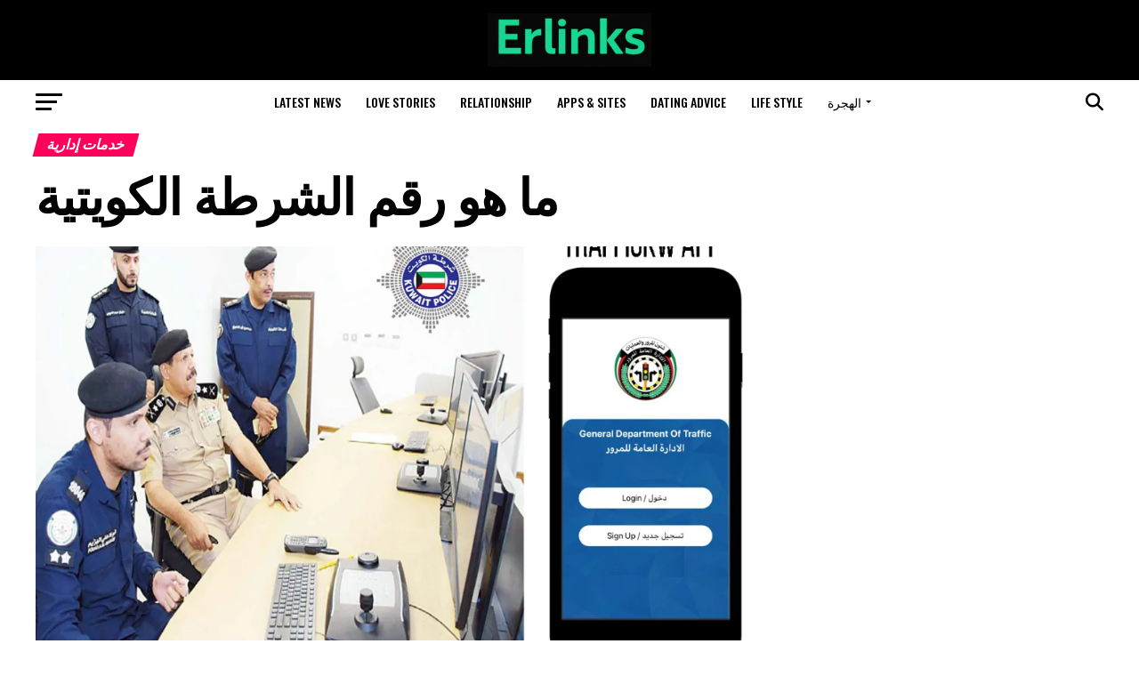

--- FILE ---
content_type: text/html; charset=UTF-8
request_url: https://erlinks.com/%D8%B1%D9%82%D9%85-%D8%A7%D9%84%D8%B4%D8%B1%D8%B7%D8%A9-%D8%A7%D9%84%D9%83%D9%88%D9%8A%D8%AA/
body_size: 35681
content:
<!DOCTYPE html>
<html lang="en-US" prefix="og: https://ogp.me/ns#">
<head>
<meta charset="UTF-8" >
<meta name="viewport" id="viewport" content="width=device-width, initial-scale=1.0, maximum-scale=5.0, minimum-scale=1.0, user-scalable=yes" />
<link rel="pingback" href="https://erlinks.com/xmlrpc.php" />
<meta property="og:type" content="article" />
					<meta property="og:image" content="https://erlinks.com/wp-content/uploads/2022/12/نةنم-1.png" />
		<meta name="twitter:image" content="https://erlinks.com/wp-content/uploads/2022/12/نةنم-1.png" />
	<meta property="og:url" content="https://erlinks.com/%d8%b1%d9%82%d9%85-%d8%a7%d9%84%d8%b4%d8%b1%d8%b7%d8%a9-%d8%a7%d9%84%d9%83%d9%88%d9%8a%d8%aa/" />
<meta property="og:title" content="ما هو رقم الشرطة الكويتية" />
<meta property="og:description" content="FacebookXما هو رقم الشرطة الكويتية وما هي أرقام الطوارئ في الكويت هي مجموعة من الأرقام المهمّة التّي قد يحتاج كل مواطن في دولة الكويت الوصول إليها في حال مصادفة أمرٍ ذارئ، لذا موقع خدمات الكويت اليّوم قام بإعداد أرشيف كاملٍ يحتوي على رقم الشرطة الكويت الموحد بالإضافة إلى أرقام الطوارئ في دولة الكويت. رقم الشرطة [&hellip;]" />
<meta name="twitter:card" content="summary_large_image">
<meta name="twitter:url" content="https://erlinks.com/%d8%b1%d9%82%d9%85-%d8%a7%d9%84%d8%b4%d8%b1%d8%b7%d8%a9-%d8%a7%d9%84%d9%83%d9%88%d9%8a%d8%aa/">
<meta name="twitter:title" content="ما هو رقم الشرطة الكويتية">
<meta name="twitter:description" content="FacebookXما هو رقم الشرطة الكويتية وما هي أرقام الطوارئ في الكويت هي مجموعة من الأرقام المهمّة التّي قد يحتاج كل مواطن في دولة الكويت الوصول إليها في حال مصادفة أمرٍ ذارئ، لذا موقع خدمات الكويت اليّوم قام بإعداد أرشيف كاملٍ يحتوي على رقم الشرطة الكويت الموحد بالإضافة إلى أرقام الطوارئ في دولة الكويت. رقم الشرطة [&hellip;]">

<!-- Search Engine Optimization by Rank Math - https://rankmath.com/ -->
<title>ما هو رقم الشرطة الكويتية - Erlinks</title>
<meta name="description" content="ما هو رقم الشرطة الكويتية وما هي أرقام الطوارئ في الكويت هي مجموعة من الأرقام المهمّة التّي قد يحتاج كل مواطن في دولة الكويت الوصول إليها في حال مصادفة أمرٍ ذارئ، لذا موقع خدمات الكويت اليّوم قام بإعداد أرشيف كاملٍ يحتوي على رقم الشرطة الكويت الموحد بالإضافة إلى أرقام الطوارئ في دول"/>
<meta name="robots" content="follow, index, max-snippet:-1, max-video-preview:-1, max-image-preview:large"/>
<link rel="canonical" href="https://erlinks.com/%d8%b1%d9%82%d9%85-%d8%a7%d9%84%d8%b4%d8%b1%d8%b7%d8%a9-%d8%a7%d9%84%d9%83%d9%88%d9%8a%d8%aa/" />
<meta property="og:locale" content="en_US" />
<meta property="og:type" content="article" />
<meta property="og:title" content="ما هو رقم الشرطة الكويتية - Erlinks" />
<meta property="og:description" content="ما هو رقم الشرطة الكويتية وما هي أرقام الطوارئ في الكويت هي مجموعة من الأرقام المهمّة التّي قد يحتاج كل مواطن في دولة الكويت الوصول إليها في حال مصادفة أمرٍ ذارئ، لذا موقع خدمات الكويت اليّوم قام بإعداد أرشيف كاملٍ يحتوي على رقم الشرطة الكويت الموحد بالإضافة إلى أرقام الطوارئ في دول" />
<meta property="og:url" content="https://erlinks.com/%d8%b1%d9%82%d9%85-%d8%a7%d9%84%d8%b4%d8%b1%d8%b7%d8%a9-%d8%a7%d9%84%d9%83%d9%88%d9%8a%d8%aa/" />
<meta property="og:site_name" content="Erlinks" />
<meta property="article:tag" content="ارقام شرطة الكويت" />
<meta property="article:tag" content="رقم الشرطة" />
<meta property="article:tag" content="رقم الشرطة الكويت" />
<meta property="article:tag" content="ما هو رقم الشرطة في الكويت" />
<meta property="article:section" content="خدمات إدارية" />
<meta property="og:updated_time" content="2022-12-25T13:35:28+00:00" />
<meta property="og:image" content="https://erlinks.com/wp-content/uploads/2022/12/نةنم-1.png" />
<meta property="og:image:secure_url" content="https://erlinks.com/wp-content/uploads/2022/12/نةنم-1.png" />
<meta property="og:image:width" content="993" />
<meta property="og:image:height" content="587" />
<meta property="og:image:alt" content="رقم الشرطة الكويت وأرقام الطوارئ في الكويت" />
<meta property="og:image:type" content="image/png" />
<meta property="article:published_time" content="2022-12-25T13:31:51+00:00" />
<meta property="article:modified_time" content="2022-12-25T13:35:28+00:00" />
<meta name="twitter:card" content="summary_large_image" />
<meta name="twitter:title" content="ما هو رقم الشرطة الكويتية - Erlinks" />
<meta name="twitter:description" content="ما هو رقم الشرطة الكويتية وما هي أرقام الطوارئ في الكويت هي مجموعة من الأرقام المهمّة التّي قد يحتاج كل مواطن في دولة الكويت الوصول إليها في حال مصادفة أمرٍ ذارئ، لذا موقع خدمات الكويت اليّوم قام بإعداد أرشيف كاملٍ يحتوي على رقم الشرطة الكويت الموحد بالإضافة إلى أرقام الطوارئ في دول" />
<meta name="twitter:image" content="https://erlinks.com/wp-content/uploads/2022/12/نةنم-1.png" />
<meta name="twitter:label1" content="Written by" />
<meta name="twitter:data1" content="كريمة كجدامي" />
<meta name="twitter:label2" content="Time to read" />
<meta name="twitter:data2" content="2 minutes" />
<script type="application/ld+json" class="rank-math-schema">{"@context":"https://schema.org","@graph":[{"@type":["LegalService","Organization"],"@id":"https://erlinks.com/#organization","name":"\u062e\u062f\u0645\u0627\u062a \u0627\u0644\u0643\u0648\u064a\u062a","url":"https://kuwaitsvc.com","logo":{"@type":"ImageObject","@id":"https://erlinks.com/#logo","url":"https://kuwaitsvc.com/wp-content/uploads/2022/02/search-find-job-icon-logo-design-element-cangggggggggggggggg-be-used-as-as-complement-to-95717072-01.png","contentUrl":"https://kuwaitsvc.com/wp-content/uploads/2022/02/search-find-job-icon-logo-design-element-cangggggggggggggggg-be-used-as-as-complement-to-95717072-01.png","caption":"\u062e\u062f\u0645\u0627\u062a \u0627\u0644\u0643\u0648\u064a\u062a","inLanguage":"en-US","width":"2292","height":"2047"},"openingHours":["Monday,Tuesday,Wednesday,Thursday,Friday,Saturday,Sunday 09:00-17:00"],"image":{"@id":"https://erlinks.com/#logo"}},{"@type":"WebSite","@id":"https://erlinks.com/#website","url":"https://erlinks.com","name":"\u062e\u062f\u0645\u0627\u062a \u0627\u0644\u0643\u0648\u064a\u062a","publisher":{"@id":"https://erlinks.com/#organization"},"inLanguage":"en-US"},{"@type":"ImageObject","@id":"https://erlinks.com/wp-content/uploads/2022/12/\u0646\u0629\u0646\u0645-1.png","url":"https://erlinks.com/wp-content/uploads/2022/12/\u0646\u0629\u0646\u0645-1.png","width":"993","height":"587","caption":"\u0631\u0642\u0645 \u0627\u0644\u0634\u0631\u0637\u0629 \u0627\u0644\u0643\u0648\u064a\u062a \u0648\u0623\u0631\u0642\u0627\u0645 \u0627\u0644\u0637\u0648\u0627\u0631\u0626 \u0641\u064a \u0627\u0644\u0643\u0648\u064a\u062a","inLanguage":"en-US"},{"@type":"WebPage","@id":"https://erlinks.com/%d8%b1%d9%82%d9%85-%d8%a7%d9%84%d8%b4%d8%b1%d8%b7%d8%a9-%d8%a7%d9%84%d9%83%d9%88%d9%8a%d8%aa/#webpage","url":"https://erlinks.com/%d8%b1%d9%82%d9%85-%d8%a7%d9%84%d8%b4%d8%b1%d8%b7%d8%a9-%d8%a7%d9%84%d9%83%d9%88%d9%8a%d8%aa/","name":"\u0645\u0627 \u0647\u0648 \u0631\u0642\u0645 \u0627\u0644\u0634\u0631\u0637\u0629 \u0627\u0644\u0643\u0648\u064a\u062a\u064a\u0629 - Erlinks","datePublished":"2022-12-25T13:31:51+00:00","dateModified":"2022-12-25T13:35:28+00:00","isPartOf":{"@id":"https://erlinks.com/#website"},"primaryImageOfPage":{"@id":"https://erlinks.com/wp-content/uploads/2022/12/\u0646\u0629\u0646\u0645-1.png"},"inLanguage":"en-US"},{"@type":"Person","@id":"https://erlinks.com/author/karima/","name":"\u0643\u0631\u064a\u0645\u0629 \u0643\u062c\u062f\u0627\u0645\u064a","url":"https://erlinks.com/author/karima/","image":{"@type":"ImageObject","@id":"https://secure.gravatar.com/avatar/18df3ae1781c7479a36ef7095be7ec464ce8985acf126108f96fbdf1a213abfa?s=96&amp;d=mm&amp;r=g","url":"https://secure.gravatar.com/avatar/18df3ae1781c7479a36ef7095be7ec464ce8985acf126108f96fbdf1a213abfa?s=96&amp;d=mm&amp;r=g","caption":"\u0643\u0631\u064a\u0645\u0629 \u0643\u062c\u062f\u0627\u0645\u064a","inLanguage":"en-US"},"worksFor":{"@id":"https://erlinks.com/#organization"}},{"@type":"Article","headline":"\u0645\u0627 \u0647\u0648 \u0631\u0642\u0645 \u0627\u0644\u0634\u0631\u0637\u0629 \u0627\u0644\u0643\u0648\u064a\u062a\u064a\u0629 - Erlinks","keywords":"\u0631\u0642\u0645 \u0627\u0644\u0634\u0631\u0637\u0629 \u0627\u0644\u0643\u0648\u064a\u062a\u064a\u0629","datePublished":"2022-12-25T13:31:51+00:00","dateModified":"2022-12-25T13:35:28+00:00","articleSection":"\u062e\u062f\u0645\u0627\u062a \u0625\u062f\u0627\u0631\u064a\u0629","author":{"@id":"https://erlinks.com/author/karima/","name":"\u0643\u0631\u064a\u0645\u0629 \u0643\u062c\u062f\u0627\u0645\u064a"},"publisher":{"@id":"https://erlinks.com/#organization"},"description":"\u0645\u0627 \u0647\u0648 \u0631\u0642\u0645 \u0627\u0644\u0634\u0631\u0637\u0629 \u0627\u0644\u0643\u0648\u064a\u062a\u064a\u0629 \u0648\u0645\u0627 \u0647\u064a \u0623\u0631\u0642\u0627\u0645 \u0627\u0644\u0637\u0648\u0627\u0631\u0626 \u0641\u064a \u0627\u0644\u0643\u0648\u064a\u062a \u0647\u064a \u0645\u062c\u0645\u0648\u0639\u0629 \u0645\u0646 \u0627\u0644\u0623\u0631\u0642\u0627\u0645 \u0627\u0644\u0645\u0647\u0645\u0651\u0629 \u0627\u0644\u062a\u0651\u064a \u0642\u062f \u064a\u062d\u062a\u0627\u062c \u0643\u0644 \u0645\u0648\u0627\u0637\u0646 \u0641\u064a \u062f\u0648\u0644\u0629 \u0627\u0644\u0643\u0648\u064a\u062a \u0627\u0644\u0648\u0635\u0648\u0644 \u0625\u0644\u064a\u0647\u0627 \u0641\u064a \u062d\u0627\u0644 \u0645\u0635\u0627\u062f\u0641\u0629 \u0623\u0645\u0631\u064d \u0630\u0627\u0631\u0626\u060c \u0644\u0630\u0627 \u0645\u0648\u0642\u0639 \u062e\u062f\u0645\u0627\u062a \u0627\u0644\u0643\u0648\u064a\u062a \u0627\u0644\u064a\u0651\u0648\u0645 \u0642\u0627\u0645 \u0628\u0625\u0639\u062f\u0627\u062f \u0623\u0631\u0634\u064a\u0641 \u0643\u0627\u0645\u0644\u064d \u064a\u062d\u062a\u0648\u064a \u0639\u0644\u0649 \u0631\u0642\u0645 \u0627\u0644\u0634\u0631\u0637\u0629 \u0627\u0644\u0643\u0648\u064a\u062a \u0627\u0644\u0645\u0648\u062d\u062f \u0628\u0627\u0644\u0625\u0636\u0627\u0641\u0629 \u0625\u0644\u0649 \u0623\u0631\u0642\u0627\u0645 \u0627\u0644\u0637\u0648\u0627\u0631\u0626 \u0641\u064a \u062f\u0648\u0644","name":"\u0645\u0627 \u0647\u0648 \u0631\u0642\u0645 \u0627\u0644\u0634\u0631\u0637\u0629 \u0627\u0644\u0643\u0648\u064a\u062a\u064a\u0629 - Erlinks","@id":"https://erlinks.com/%d8%b1%d9%82%d9%85-%d8%a7%d9%84%d8%b4%d8%b1%d8%b7%d8%a9-%d8%a7%d9%84%d9%83%d9%88%d9%8a%d8%aa/#richSnippet","isPartOf":{"@id":"https://erlinks.com/%d8%b1%d9%82%d9%85-%d8%a7%d9%84%d8%b4%d8%b1%d8%b7%d8%a9-%d8%a7%d9%84%d9%83%d9%88%d9%8a%d8%aa/#webpage"},"image":{"@id":"https://erlinks.com/wp-content/uploads/2022/12/\u0646\u0629\u0646\u0645-1.png"},"inLanguage":"en-US","mainEntityOfPage":{"@id":"https://erlinks.com/%d8%b1%d9%82%d9%85-%d8%a7%d9%84%d8%b4%d8%b1%d8%b7%d8%a9-%d8%a7%d9%84%d9%83%d9%88%d9%8a%d8%aa/#webpage"}}]}</script>
<!-- /Rank Math WordPress SEO plugin -->

<link rel='dns-prefetch' href='//ajax.googleapis.com' />
<link rel='dns-prefetch' href='//fonts.googleapis.com' />
<link rel='dns-prefetch' href='//www.googletagmanager.com' />
<link rel="alternate" type="application/rss+xml" title="Erlinks &raquo; Feed" href="https://erlinks.com/feed/" />
<link rel="alternate" type="application/rss+xml" title="Erlinks &raquo; Comments Feed" href="https://erlinks.com/comments/feed/" />
<link rel="alternate" type="application/rss+xml" title="Erlinks &raquo; ما هو رقم الشرطة الكويتية Comments Feed" href="https://erlinks.com/%d8%b1%d9%82%d9%85-%d8%a7%d9%84%d8%b4%d8%b1%d8%b7%d8%a9-%d8%a7%d9%84%d9%83%d9%88%d9%8a%d8%aa/feed/" />
<link rel="alternate" title="oEmbed (JSON)" type="application/json+oembed" href="https://erlinks.com/wp-json/oembed/1.0/embed?url=https%3A%2F%2Ferlinks.com%2F%25d8%25b1%25d9%2582%25d9%2585-%25d8%25a7%25d9%2584%25d8%25b4%25d8%25b1%25d8%25b7%25d8%25a9-%25d8%25a7%25d9%2584%25d9%2583%25d9%2588%25d9%258a%25d8%25aa%2F" />
		<!-- This site uses the Google Analytics by MonsterInsights plugin v9.11.1 - Using Analytics tracking - https://www.monsterinsights.com/ -->
		<!-- Note: MonsterInsights is not currently configured on this site. The site owner needs to authenticate with Google Analytics in the MonsterInsights settings panel. -->
					<!-- No tracking code set -->
				<!-- / Google Analytics by MonsterInsights -->
		<style id='wp-img-auto-sizes-contain-inline-css' type='text/css'>
img:is([sizes=auto i],[sizes^="auto," i]){contain-intrinsic-size:3000px 1500px}
/*# sourceURL=wp-img-auto-sizes-contain-inline-css */
</style>
<style id='wp-emoji-styles-inline-css' type='text/css'>

	img.wp-smiley, img.emoji {
		display: inline !important;
		border: none !important;
		box-shadow: none !important;
		height: 1em !important;
		width: 1em !important;
		margin: 0 0.07em !important;
		vertical-align: -0.1em !important;
		background: none !important;
		padding: 0 !important;
	}
/*# sourceURL=wp-emoji-styles-inline-css */
</style>
<style id='wp-block-library-inline-css' type='text/css'>
:root{--wp-block-synced-color:#7a00df;--wp-block-synced-color--rgb:122,0,223;--wp-bound-block-color:var(--wp-block-synced-color);--wp-editor-canvas-background:#ddd;--wp-admin-theme-color:#007cba;--wp-admin-theme-color--rgb:0,124,186;--wp-admin-theme-color-darker-10:#006ba1;--wp-admin-theme-color-darker-10--rgb:0,107,160.5;--wp-admin-theme-color-darker-20:#005a87;--wp-admin-theme-color-darker-20--rgb:0,90,135;--wp-admin-border-width-focus:2px}@media (min-resolution:192dpi){:root{--wp-admin-border-width-focus:1.5px}}.wp-element-button{cursor:pointer}:root .has-very-light-gray-background-color{background-color:#eee}:root .has-very-dark-gray-background-color{background-color:#313131}:root .has-very-light-gray-color{color:#eee}:root .has-very-dark-gray-color{color:#313131}:root .has-vivid-green-cyan-to-vivid-cyan-blue-gradient-background{background:linear-gradient(135deg,#00d084,#0693e3)}:root .has-purple-crush-gradient-background{background:linear-gradient(135deg,#34e2e4,#4721fb 50%,#ab1dfe)}:root .has-hazy-dawn-gradient-background{background:linear-gradient(135deg,#faaca8,#dad0ec)}:root .has-subdued-olive-gradient-background{background:linear-gradient(135deg,#fafae1,#67a671)}:root .has-atomic-cream-gradient-background{background:linear-gradient(135deg,#fdd79a,#004a59)}:root .has-nightshade-gradient-background{background:linear-gradient(135deg,#330968,#31cdcf)}:root .has-midnight-gradient-background{background:linear-gradient(135deg,#020381,#2874fc)}:root{--wp--preset--font-size--normal:16px;--wp--preset--font-size--huge:42px}.has-regular-font-size{font-size:1em}.has-larger-font-size{font-size:2.625em}.has-normal-font-size{font-size:var(--wp--preset--font-size--normal)}.has-huge-font-size{font-size:var(--wp--preset--font-size--huge)}.has-text-align-center{text-align:center}.has-text-align-left{text-align:left}.has-text-align-right{text-align:right}.has-fit-text{white-space:nowrap!important}#end-resizable-editor-section{display:none}.aligncenter{clear:both}.items-justified-left{justify-content:flex-start}.items-justified-center{justify-content:center}.items-justified-right{justify-content:flex-end}.items-justified-space-between{justify-content:space-between}.screen-reader-text{border:0;clip-path:inset(50%);height:1px;margin:-1px;overflow:hidden;padding:0;position:absolute;width:1px;word-wrap:normal!important}.screen-reader-text:focus{background-color:#ddd;clip-path:none;color:#444;display:block;font-size:1em;height:auto;left:5px;line-height:normal;padding:15px 23px 14px;text-decoration:none;top:5px;width:auto;z-index:100000}html :where(.has-border-color){border-style:solid}html :where([style*=border-top-color]){border-top-style:solid}html :where([style*=border-right-color]){border-right-style:solid}html :where([style*=border-bottom-color]){border-bottom-style:solid}html :where([style*=border-left-color]){border-left-style:solid}html :where([style*=border-width]){border-style:solid}html :where([style*=border-top-width]){border-top-style:solid}html :where([style*=border-right-width]){border-right-style:solid}html :where([style*=border-bottom-width]){border-bottom-style:solid}html :where([style*=border-left-width]){border-left-style:solid}html :where(img[class*=wp-image-]){height:auto;max-width:100%}:where(figure){margin:0 0 1em}html :where(.is-position-sticky){--wp-admin--admin-bar--position-offset:var(--wp-admin--admin-bar--height,0px)}@media screen and (max-width:600px){html :where(.is-position-sticky){--wp-admin--admin-bar--position-offset:0px}}

/*# sourceURL=wp-block-library-inline-css */
</style><style id='global-styles-inline-css' type='text/css'>
:root{--wp--preset--aspect-ratio--square: 1;--wp--preset--aspect-ratio--4-3: 4/3;--wp--preset--aspect-ratio--3-4: 3/4;--wp--preset--aspect-ratio--3-2: 3/2;--wp--preset--aspect-ratio--2-3: 2/3;--wp--preset--aspect-ratio--16-9: 16/9;--wp--preset--aspect-ratio--9-16: 9/16;--wp--preset--color--black: #000000;--wp--preset--color--cyan-bluish-gray: #abb8c3;--wp--preset--color--white: #ffffff;--wp--preset--color--pale-pink: #f78da7;--wp--preset--color--vivid-red: #cf2e2e;--wp--preset--color--luminous-vivid-orange: #ff6900;--wp--preset--color--luminous-vivid-amber: #fcb900;--wp--preset--color--light-green-cyan: #7bdcb5;--wp--preset--color--vivid-green-cyan: #00d084;--wp--preset--color--pale-cyan-blue: #8ed1fc;--wp--preset--color--vivid-cyan-blue: #0693e3;--wp--preset--color--vivid-purple: #9b51e0;--wp--preset--gradient--vivid-cyan-blue-to-vivid-purple: linear-gradient(135deg,rgb(6,147,227) 0%,rgb(155,81,224) 100%);--wp--preset--gradient--light-green-cyan-to-vivid-green-cyan: linear-gradient(135deg,rgb(122,220,180) 0%,rgb(0,208,130) 100%);--wp--preset--gradient--luminous-vivid-amber-to-luminous-vivid-orange: linear-gradient(135deg,rgb(252,185,0) 0%,rgb(255,105,0) 100%);--wp--preset--gradient--luminous-vivid-orange-to-vivid-red: linear-gradient(135deg,rgb(255,105,0) 0%,rgb(207,46,46) 100%);--wp--preset--gradient--very-light-gray-to-cyan-bluish-gray: linear-gradient(135deg,rgb(238,238,238) 0%,rgb(169,184,195) 100%);--wp--preset--gradient--cool-to-warm-spectrum: linear-gradient(135deg,rgb(74,234,220) 0%,rgb(151,120,209) 20%,rgb(207,42,186) 40%,rgb(238,44,130) 60%,rgb(251,105,98) 80%,rgb(254,248,76) 100%);--wp--preset--gradient--blush-light-purple: linear-gradient(135deg,rgb(255,206,236) 0%,rgb(152,150,240) 100%);--wp--preset--gradient--blush-bordeaux: linear-gradient(135deg,rgb(254,205,165) 0%,rgb(254,45,45) 50%,rgb(107,0,62) 100%);--wp--preset--gradient--luminous-dusk: linear-gradient(135deg,rgb(255,203,112) 0%,rgb(199,81,192) 50%,rgb(65,88,208) 100%);--wp--preset--gradient--pale-ocean: linear-gradient(135deg,rgb(255,245,203) 0%,rgb(182,227,212) 50%,rgb(51,167,181) 100%);--wp--preset--gradient--electric-grass: linear-gradient(135deg,rgb(202,248,128) 0%,rgb(113,206,126) 100%);--wp--preset--gradient--midnight: linear-gradient(135deg,rgb(2,3,129) 0%,rgb(40,116,252) 100%);--wp--preset--font-size--small: 13px;--wp--preset--font-size--medium: 20px;--wp--preset--font-size--large: 36px;--wp--preset--font-size--x-large: 42px;--wp--preset--spacing--20: 0.44rem;--wp--preset--spacing--30: 0.67rem;--wp--preset--spacing--40: 1rem;--wp--preset--spacing--50: 1.5rem;--wp--preset--spacing--60: 2.25rem;--wp--preset--spacing--70: 3.38rem;--wp--preset--spacing--80: 5.06rem;--wp--preset--shadow--natural: 6px 6px 9px rgba(0, 0, 0, 0.2);--wp--preset--shadow--deep: 12px 12px 50px rgba(0, 0, 0, 0.4);--wp--preset--shadow--sharp: 6px 6px 0px rgba(0, 0, 0, 0.2);--wp--preset--shadow--outlined: 6px 6px 0px -3px rgb(255, 255, 255), 6px 6px rgb(0, 0, 0);--wp--preset--shadow--crisp: 6px 6px 0px rgb(0, 0, 0);}:where(.is-layout-flex){gap: 0.5em;}:where(.is-layout-grid){gap: 0.5em;}body .is-layout-flex{display: flex;}.is-layout-flex{flex-wrap: wrap;align-items: center;}.is-layout-flex > :is(*, div){margin: 0;}body .is-layout-grid{display: grid;}.is-layout-grid > :is(*, div){margin: 0;}:where(.wp-block-columns.is-layout-flex){gap: 2em;}:where(.wp-block-columns.is-layout-grid){gap: 2em;}:where(.wp-block-post-template.is-layout-flex){gap: 1.25em;}:where(.wp-block-post-template.is-layout-grid){gap: 1.25em;}.has-black-color{color: var(--wp--preset--color--black) !important;}.has-cyan-bluish-gray-color{color: var(--wp--preset--color--cyan-bluish-gray) !important;}.has-white-color{color: var(--wp--preset--color--white) !important;}.has-pale-pink-color{color: var(--wp--preset--color--pale-pink) !important;}.has-vivid-red-color{color: var(--wp--preset--color--vivid-red) !important;}.has-luminous-vivid-orange-color{color: var(--wp--preset--color--luminous-vivid-orange) !important;}.has-luminous-vivid-amber-color{color: var(--wp--preset--color--luminous-vivid-amber) !important;}.has-light-green-cyan-color{color: var(--wp--preset--color--light-green-cyan) !important;}.has-vivid-green-cyan-color{color: var(--wp--preset--color--vivid-green-cyan) !important;}.has-pale-cyan-blue-color{color: var(--wp--preset--color--pale-cyan-blue) !important;}.has-vivid-cyan-blue-color{color: var(--wp--preset--color--vivid-cyan-blue) !important;}.has-vivid-purple-color{color: var(--wp--preset--color--vivid-purple) !important;}.has-black-background-color{background-color: var(--wp--preset--color--black) !important;}.has-cyan-bluish-gray-background-color{background-color: var(--wp--preset--color--cyan-bluish-gray) !important;}.has-white-background-color{background-color: var(--wp--preset--color--white) !important;}.has-pale-pink-background-color{background-color: var(--wp--preset--color--pale-pink) !important;}.has-vivid-red-background-color{background-color: var(--wp--preset--color--vivid-red) !important;}.has-luminous-vivid-orange-background-color{background-color: var(--wp--preset--color--luminous-vivid-orange) !important;}.has-luminous-vivid-amber-background-color{background-color: var(--wp--preset--color--luminous-vivid-amber) !important;}.has-light-green-cyan-background-color{background-color: var(--wp--preset--color--light-green-cyan) !important;}.has-vivid-green-cyan-background-color{background-color: var(--wp--preset--color--vivid-green-cyan) !important;}.has-pale-cyan-blue-background-color{background-color: var(--wp--preset--color--pale-cyan-blue) !important;}.has-vivid-cyan-blue-background-color{background-color: var(--wp--preset--color--vivid-cyan-blue) !important;}.has-vivid-purple-background-color{background-color: var(--wp--preset--color--vivid-purple) !important;}.has-black-border-color{border-color: var(--wp--preset--color--black) !important;}.has-cyan-bluish-gray-border-color{border-color: var(--wp--preset--color--cyan-bluish-gray) !important;}.has-white-border-color{border-color: var(--wp--preset--color--white) !important;}.has-pale-pink-border-color{border-color: var(--wp--preset--color--pale-pink) !important;}.has-vivid-red-border-color{border-color: var(--wp--preset--color--vivid-red) !important;}.has-luminous-vivid-orange-border-color{border-color: var(--wp--preset--color--luminous-vivid-orange) !important;}.has-luminous-vivid-amber-border-color{border-color: var(--wp--preset--color--luminous-vivid-amber) !important;}.has-light-green-cyan-border-color{border-color: var(--wp--preset--color--light-green-cyan) !important;}.has-vivid-green-cyan-border-color{border-color: var(--wp--preset--color--vivid-green-cyan) !important;}.has-pale-cyan-blue-border-color{border-color: var(--wp--preset--color--pale-cyan-blue) !important;}.has-vivid-cyan-blue-border-color{border-color: var(--wp--preset--color--vivid-cyan-blue) !important;}.has-vivid-purple-border-color{border-color: var(--wp--preset--color--vivid-purple) !important;}.has-vivid-cyan-blue-to-vivid-purple-gradient-background{background: var(--wp--preset--gradient--vivid-cyan-blue-to-vivid-purple) !important;}.has-light-green-cyan-to-vivid-green-cyan-gradient-background{background: var(--wp--preset--gradient--light-green-cyan-to-vivid-green-cyan) !important;}.has-luminous-vivid-amber-to-luminous-vivid-orange-gradient-background{background: var(--wp--preset--gradient--luminous-vivid-amber-to-luminous-vivid-orange) !important;}.has-luminous-vivid-orange-to-vivid-red-gradient-background{background: var(--wp--preset--gradient--luminous-vivid-orange-to-vivid-red) !important;}.has-very-light-gray-to-cyan-bluish-gray-gradient-background{background: var(--wp--preset--gradient--very-light-gray-to-cyan-bluish-gray) !important;}.has-cool-to-warm-spectrum-gradient-background{background: var(--wp--preset--gradient--cool-to-warm-spectrum) !important;}.has-blush-light-purple-gradient-background{background: var(--wp--preset--gradient--blush-light-purple) !important;}.has-blush-bordeaux-gradient-background{background: var(--wp--preset--gradient--blush-bordeaux) !important;}.has-luminous-dusk-gradient-background{background: var(--wp--preset--gradient--luminous-dusk) !important;}.has-pale-ocean-gradient-background{background: var(--wp--preset--gradient--pale-ocean) !important;}.has-electric-grass-gradient-background{background: var(--wp--preset--gradient--electric-grass) !important;}.has-midnight-gradient-background{background: var(--wp--preset--gradient--midnight) !important;}.has-small-font-size{font-size: var(--wp--preset--font-size--small) !important;}.has-medium-font-size{font-size: var(--wp--preset--font-size--medium) !important;}.has-large-font-size{font-size: var(--wp--preset--font-size--large) !important;}.has-x-large-font-size{font-size: var(--wp--preset--font-size--x-large) !important;}
/*# sourceURL=global-styles-inline-css */
</style>

<style id='classic-theme-styles-inline-css' type='text/css'>
/*! This file is auto-generated */
.wp-block-button__link{color:#fff;background-color:#32373c;border-radius:9999px;box-shadow:none;text-decoration:none;padding:calc(.667em + 2px) calc(1.333em + 2px);font-size:1.125em}.wp-block-file__button{background:#32373c;color:#fff;text-decoration:none}
/*# sourceURL=/wp-includes/css/classic-themes.min.css */
</style>
<link rel='stylesheet' id='contact-form-7-css' href='https://erlinks.com/wp-content/plugins/contact-form-7/includes/css/styles.css?ver=6.1.4' type='text/css' media='all' />
<link rel='stylesheet' id='mks_shortcodes_fntawsm_css-css' href='https://erlinks.com/wp-content/plugins/meks-flexible-shortcodes/css/font-awesome/css/font-awesome.min.css?ver=1.3.8' type='text/css' media='screen' />
<link rel='stylesheet' id='mks_shortcodes_simple_line_icons-css' href='https://erlinks.com/wp-content/plugins/meks-flexible-shortcodes/css/simple-line/simple-line-icons.css?ver=1.3.8' type='text/css' media='screen' />
<link rel='stylesheet' id='mks_shortcodes_css-css' href='https://erlinks.com/wp-content/plugins/meks-flexible-shortcodes/css/style.css?ver=1.3.8' type='text/css' media='screen' />
<link rel='stylesheet' id='ql-jquery-ui-css' href='//ajax.googleapis.com/ajax/libs/jqueryui/1.12.1/themes/smoothness/jquery-ui.css?ver=6.9' type='text/css' media='all' />
<link rel='stylesheet' id='ez-toc-css' href='https://erlinks.com/wp-content/plugins/easy-table-of-contents/assets/css/screen.min.css?ver=2.0.80' type='text/css' media='all' />
<style id='ez-toc-inline-css' type='text/css'>
div#ez-toc-container .ez-toc-title {font-size: 100%;}div#ez-toc-container .ez-toc-title {font-weight: 500;}div#ez-toc-container ul li , div#ez-toc-container ul li a {font-size: 100%;}div#ez-toc-container ul li , div#ez-toc-container ul li a {font-weight: 500;}div#ez-toc-container nav ul ul li {font-size: 100%;}.ez-toc-box-title {font-weight: bold; margin-bottom: 10px; text-align: center; text-transform: uppercase; letter-spacing: 1px; color: #666; padding-bottom: 5px;position:absolute;top:-4%;left:5%;background-color: inherit;transition: top 0.3s ease;}.ez-toc-box-title.toc-closed {top:-25%;}
.ez-toc-container-direction {direction: ltr;}.ez-toc-counter ul{counter-reset: item ;}.ez-toc-counter nav ul li a::before {content: counters(item, '.', decimal) '. ';display: inline-block;counter-increment: item;flex-grow: 0;flex-shrink: 0;margin-right: .2em; float: left; }.ez-toc-widget-direction {direction: ltr;}.ez-toc-widget-container ul{counter-reset: item ;}.ez-toc-widget-container nav ul li a::before {content: counters(item, '.', decimal) '. ';display: inline-block;counter-increment: item;flex-grow: 0;flex-shrink: 0;margin-right: .2em; float: left; }
/*# sourceURL=ez-toc-inline-css */
</style>
<link rel='stylesheet' id='mvp-custom-style-css' href='https://erlinks.com/wp-content/themes/zox-news/style.css?ver=6.9' type='text/css' media='all' />
<style id='mvp-custom-style-inline-css' type='text/css'>


#mvp-wallpaper {
	background: url() no-repeat 50% 0;
	}

#mvp-foot-copy a {
	color: #0be6af;
	}

#mvp-content-main p a,
#mvp-content-main ul a,
#mvp-content-main ol a,
.mvp-post-add-main p a,
.mvp-post-add-main ul a,
.mvp-post-add-main ol a {
	box-shadow: inset 0 -4px 0 #0be6af;
	}

#mvp-content-main p a:hover,
#mvp-content-main ul a:hover,
#mvp-content-main ol a:hover,
.mvp-post-add-main p a:hover,
.mvp-post-add-main ul a:hover,
.mvp-post-add-main ol a:hover {
	background: #0be6af;
	}

a,
a:visited,
.post-info-name a,
.woocommerce .woocommerce-breadcrumb a {
	color: #ff005b;
	}

#mvp-side-wrap a:hover {
	color: #ff005b;
	}

.mvp-fly-top:hover,
.mvp-vid-box-wrap,
ul.mvp-soc-mob-list li.mvp-soc-mob-com {
	background: #0be6af;
	}

nav.mvp-fly-nav-menu ul li.menu-item-has-children:after,
.mvp-feat1-left-wrap span.mvp-cd-cat,
.mvp-widget-feat1-top-story span.mvp-cd-cat,
.mvp-widget-feat2-left-cont span.mvp-cd-cat,
.mvp-widget-dark-feat span.mvp-cd-cat,
.mvp-widget-dark-sub span.mvp-cd-cat,
.mvp-vid-wide-text span.mvp-cd-cat,
.mvp-feat2-top-text span.mvp-cd-cat,
.mvp-feat3-main-story span.mvp-cd-cat,
.mvp-feat3-sub-text span.mvp-cd-cat,
.mvp-feat4-main-text span.mvp-cd-cat,
.woocommerce-message:before,
.woocommerce-info:before,
.woocommerce-message:before {
	color: #0be6af;
	}

#searchform input,
.mvp-authors-name {
	border-bottom: 1px solid #0be6af;
	}

.mvp-fly-top:hover {
	border-top: 1px solid #0be6af;
	border-left: 1px solid #0be6af;
	border-bottom: 1px solid #0be6af;
	}

.woocommerce .widget_price_filter .ui-slider .ui-slider-handle,
.woocommerce #respond input#submit.alt,
.woocommerce a.button.alt,
.woocommerce button.button.alt,
.woocommerce input.button.alt,
.woocommerce #respond input#submit.alt:hover,
.woocommerce a.button.alt:hover,
.woocommerce button.button.alt:hover,
.woocommerce input.button.alt:hover {
	background-color: #0be6af;
	}

.woocommerce-error,
.woocommerce-info,
.woocommerce-message {
	border-top-color: #0be6af;
	}

ul.mvp-feat1-list-buts li.active span.mvp-feat1-list-but,
span.mvp-widget-home-title,
span.mvp-post-cat,
span.mvp-feat1-pop-head {
	background: #ff005b;
	}

.woocommerce span.onsale {
	background-color: #ff005b;
	}

.mvp-widget-feat2-side-more-but,
.woocommerce .star-rating span:before,
span.mvp-prev-next-label,
.mvp-cat-date-wrap .sticky {
	color: #ff005b !important;
	}

#mvp-main-nav-top,
#mvp-fly-wrap,
.mvp-soc-mob-right,
#mvp-main-nav-small-cont {
	background: #000000;
	}

#mvp-main-nav-small .mvp-fly-but-wrap span,
#mvp-main-nav-small .mvp-search-but-wrap span,
.mvp-nav-top-left .mvp-fly-but-wrap span,
#mvp-fly-wrap .mvp-fly-but-wrap span {
	background: #555555;
	}

.mvp-nav-top-right .mvp-nav-search-but,
span.mvp-fly-soc-head,
.mvp-soc-mob-right i,
#mvp-main-nav-small span.mvp-nav-search-but,
#mvp-main-nav-small .mvp-nav-menu ul li a  {
	color: #555555;
	}

#mvp-main-nav-small .mvp-nav-menu ul li.menu-item-has-children a:after {
	border-color: #555555 transparent transparent transparent;
	}

#mvp-nav-top-wrap span.mvp-nav-search-but:hover,
#mvp-main-nav-small span.mvp-nav-search-but:hover {
	color: #0be6af;
	}

#mvp-nav-top-wrap .mvp-fly-but-wrap:hover span,
#mvp-main-nav-small .mvp-fly-but-wrap:hover span,
span.mvp-woo-cart-num:hover {
	background: #0be6af;
	}

#mvp-main-nav-bot-cont {
	background: #ffffff;
	}

#mvp-nav-bot-wrap .mvp-fly-but-wrap span,
#mvp-nav-bot-wrap .mvp-search-but-wrap span {
	background: #000000;
	}

#mvp-nav-bot-wrap span.mvp-nav-search-but,
#mvp-nav-bot-wrap .mvp-nav-menu ul li a {
	color: #000000;
	}

#mvp-nav-bot-wrap .mvp-nav-menu ul li.menu-item-has-children a:after {
	border-color: #000000 transparent transparent transparent;
	}

.mvp-nav-menu ul li:hover a {
	border-bottom: 5px solid #0be6af;
	}

#mvp-nav-bot-wrap .mvp-fly-but-wrap:hover span {
	background: #0be6af;
	}

#mvp-nav-bot-wrap span.mvp-nav-search-but:hover {
	color: #0be6af;
	}

body,
.mvp-feat1-feat-text p,
.mvp-feat2-top-text p,
.mvp-feat3-main-text p,
.mvp-feat3-sub-text p,
#searchform input,
.mvp-author-info-text,
span.mvp-post-excerpt,
.mvp-nav-menu ul li ul.sub-menu li a,
nav.mvp-fly-nav-menu ul li a,
.mvp-ad-label,
span.mvp-feat-caption,
.mvp-post-tags a,
.mvp-post-tags a:visited,
span.mvp-author-box-name a,
#mvp-author-box-text p,
.mvp-post-gallery-text p,
ul.mvp-soc-mob-list li span,
#comments,
h3#reply-title,
h2.comments,
#mvp-foot-copy p,
span.mvp-fly-soc-head,
.mvp-post-tags-header,
span.mvp-prev-next-label,
span.mvp-post-add-link-but,
#mvp-comments-button a,
#mvp-comments-button span.mvp-comment-but-text,
.woocommerce ul.product_list_widget span.product-title,
.woocommerce ul.product_list_widget li a,
.woocommerce #reviews #comments ol.commentlist li .comment-text p.meta,
.woocommerce div.product p.price,
.woocommerce div.product p.price ins,
.woocommerce div.product p.price del,
.woocommerce ul.products li.product .price del,
.woocommerce ul.products li.product .price ins,
.woocommerce ul.products li.product .price,
.woocommerce #respond input#submit,
.woocommerce a.button,
.woocommerce button.button,
.woocommerce input.button,
.woocommerce .widget_price_filter .price_slider_amount .button,
.woocommerce span.onsale,
.woocommerce-review-link,
#woo-content p.woocommerce-result-count,
.woocommerce div.product .woocommerce-tabs ul.tabs li a,
a.mvp-inf-more-but,
span.mvp-cont-read-but,
span.mvp-cd-cat,
span.mvp-cd-date,
.mvp-feat4-main-text p,
span.mvp-woo-cart-num,
span.mvp-widget-home-title2,
.wp-caption,
#mvp-content-main p.wp-caption-text,
.gallery-caption,
.mvp-post-add-main p.wp-caption-text,
#bbpress-forums,
#bbpress-forums p,
.protected-post-form input,
#mvp-feat6-text p {
	font-family: 'Roboto', sans-serif;
	font-display: swap;
	}

.mvp-blog-story-text p,
span.mvp-author-page-desc,
#mvp-404 p,
.mvp-widget-feat1-bot-text p,
.mvp-widget-feat2-left-text p,
.mvp-flex-story-text p,
.mvp-search-text p,
#mvp-content-main p,
.mvp-post-add-main p,
#mvp-content-main ul li,
#mvp-content-main ol li,
.rwp-summary,
.rwp-u-review__comment,
.mvp-feat5-mid-main-text p,
.mvp-feat5-small-main-text p,
#mvp-content-main .wp-block-button__link,
.wp-block-audio figcaption,
.wp-block-video figcaption,
.wp-block-embed figcaption,
.wp-block-verse pre,
pre.wp-block-verse {
	font-family: 'PT Serif', sans-serif;
	font-display: swap;
	}

.mvp-nav-menu ul li a,
#mvp-foot-menu ul li a {
	font-family: 'Oswald', sans-serif;
	font-display: swap;
	}


.mvp-feat1-sub-text h2,
.mvp-feat1-pop-text h2,
.mvp-feat1-list-text h2,
.mvp-widget-feat1-top-text h2,
.mvp-widget-feat1-bot-text h2,
.mvp-widget-dark-feat-text h2,
.mvp-widget-dark-sub-text h2,
.mvp-widget-feat2-left-text h2,
.mvp-widget-feat2-right-text h2,
.mvp-blog-story-text h2,
.mvp-flex-story-text h2,
.mvp-vid-wide-more-text p,
.mvp-prev-next-text p,
.mvp-related-text,
.mvp-post-more-text p,
h2.mvp-authors-latest a,
.mvp-feat2-bot-text h2,
.mvp-feat3-sub-text h2,
.mvp-feat3-main-text h2,
.mvp-feat4-main-text h2,
.mvp-feat5-text h2,
.mvp-feat5-mid-main-text h2,
.mvp-feat5-small-main-text h2,
.mvp-feat5-mid-sub-text h2,
#mvp-feat6-text h2,
.alp-related-posts-wrapper .alp-related-post .post-title {
	font-family: 'Oswald', sans-serif;
	font-display: swap;
	}

.mvp-feat2-top-text h2,
.mvp-feat1-feat-text h2,
h1.mvp-post-title,
h1.mvp-post-title-wide,
.mvp-drop-nav-title h4,
#mvp-content-main blockquote p,
.mvp-post-add-main blockquote p,
#mvp-content-main p.has-large-font-size,
#mvp-404 h1,
#woo-content h1.page-title,
.woocommerce div.product .product_title,
.woocommerce ul.products li.product h3,
.alp-related-posts .current .post-title {
	font-family: 'Oswald', sans-serif;
	font-display: swap;
	}

span.mvp-feat1-pop-head,
.mvp-feat1-pop-text:before,
span.mvp-feat1-list-but,
span.mvp-widget-home-title,
.mvp-widget-feat2-side-more,
span.mvp-post-cat,
span.mvp-page-head,
h1.mvp-author-top-head,
.mvp-authors-name,
#mvp-content-main h1,
#mvp-content-main h2,
#mvp-content-main h3,
#mvp-content-main h4,
#mvp-content-main h5,
#mvp-content-main h6,
.woocommerce .related h2,
.woocommerce div.product .woocommerce-tabs .panel h2,
.woocommerce div.product .product_title,
.mvp-feat5-side-list .mvp-feat1-list-img:after {
	font-family: 'Roboto', sans-serif;
	font-display: swap;
	}

	

	.mvp-nav-links {
		display: none;
		}
		

	@media screen and (max-width: 479px) {
		.single #mvp-content-body-top {
			max-height: 400px;
			}
		.single .mvp-cont-read-but-wrap {
			display: inline;
			}
		}
		

	.alp-advert {
		display: none;
	}
	.alp-related-posts-wrapper .alp-related-posts .current {
		margin: 0 0 10px;
	}
		
/*# sourceURL=mvp-custom-style-inline-css */
</style>
<link rel='stylesheet' id='mvp-reset-css' href='https://erlinks.com/wp-content/themes/zox-news/css/reset.css?ver=6.9' type='text/css' media='all' />
<link rel='stylesheet' id='fontawesome-css' href='https://erlinks.com/wp-content/themes/zox-news/font-awesome/css/all.css?ver=6.9' type='text/css' media='all' />
<link rel='stylesheet' id='mvp-fonts-css' href='//fonts.googleapis.com/css?family=Roboto%3A300%2C400%2C700%2C900%7COswald%3A400%2C700%7CAdvent+Pro%3A700%7COpen+Sans%3A700%7CAnton%3A400Oswald%3A100%2C200%2C300%2C400%2C500%2C600%2C700%2C800%2C900%7COswald%3A100%2C200%2C300%2C400%2C500%2C600%2C700%2C800%2C900%7CRoboto%3A100%2C200%2C300%2C400%2C500%2C600%2C700%2C800%2C900%7CRoboto%3A100%2C200%2C300%2C400%2C500%2C600%2C700%2C800%2C900%7CPT+Serif%3A100%2C200%2C300%2C400%2C500%2C600%2C700%2C800%2C900%7COswald%3A100%2C200%2C300%2C400%2C500%2C600%2C700%2C800%2C900%26subset%3Dlatin%2Clatin-ext%2Ccyrillic%2Ccyrillic-ext%2Cgreek-ext%2Cgreek%2Cvietnamese%26display%3Dswap' type='text/css' media='all' />
<link rel='stylesheet' id='mvp-media-queries-css' href='https://erlinks.com/wp-content/themes/zox-news/css/media-queries.css?ver=6.9' type='text/css' media='all' />
<link rel='stylesheet' id='meks-ads-widget-css' href='https://erlinks.com/wp-content/plugins/meks-easy-ads-widget/css/style.css?ver=2.0.9' type='text/css' media='all' />
<link rel='stylesheet' id='meks_instagram-widget-styles-css' href='https://erlinks.com/wp-content/plugins/meks-easy-instagram-widget/css/widget.css?ver=6.9' type='text/css' media='all' />
<link rel='stylesheet' id='meks-flickr-widget-css' href='https://erlinks.com/wp-content/plugins/meks-simple-flickr-widget/css/style.css?ver=1.3' type='text/css' media='all' />
<link rel='stylesheet' id='meks-author-widget-css' href='https://erlinks.com/wp-content/plugins/meks-smart-author-widget/css/style.css?ver=1.1.5' type='text/css' media='all' />
<link rel='stylesheet' id='meks-social-widget-css' href='https://erlinks.com/wp-content/plugins/meks-smart-social-widget/css/style.css?ver=1.6.5' type='text/css' media='all' />
<link rel='stylesheet' id='meks-themeforest-widget-css' href='https://erlinks.com/wp-content/plugins/meks-themeforest-smart-widget/css/style.css?ver=1.6' type='text/css' media='all' />
<link rel='stylesheet' id='meks_ess-main-css' href='https://erlinks.com/wp-content/plugins/meks-easy-social-share/assets/css/main.css?ver=1.3' type='text/css' media='all' />
<link rel='stylesheet' id='wp_review-style-css' href='https://erlinks.com/wp-content/plugins/wp-review/public/css/wp-review.css?ver=5.3.5' type='text/css' media='all' />
<script type="text/javascript" src="https://erlinks.com/wp-includes/js/jquery/jquery.min.js?ver=3.7.1" id="jquery-core-js"></script>
<script type="text/javascript" src="https://erlinks.com/wp-includes/js/jquery/jquery-migrate.min.js?ver=3.4.1" id="jquery-migrate-js"></script>
<link rel="https://api.w.org/" href="https://erlinks.com/wp-json/" /><link rel="alternate" title="JSON" type="application/json" href="https://erlinks.com/wp-json/wp/v2/posts/2279" /><link rel="EditURI" type="application/rsd+xml" title="RSD" href="https://erlinks.com/xmlrpc.php?rsd" />
<meta name="generator" content="WordPress 6.9" />
<link rel='shortlink' href='https://erlinks.com/?p=2279' />
<meta name="generator" content="Redux 4.5.10" /><meta name="generator" content="Site Kit by Google 1.168.0" /><link rel="icon" href="https://erlinks.com/wp-content/uploads/2026/01/green-heart-icon.png" sizes="32x32" />
<link rel="icon" href="https://erlinks.com/wp-content/uploads/2026/01/green-heart-icon.png" sizes="192x192" />
<link rel="apple-touch-icon" href="https://erlinks.com/wp-content/uploads/2026/01/green-heart-icon.png" />
<meta name="msapplication-TileImage" content="https://erlinks.com/wp-content/uploads/2026/01/green-heart-icon.png" />
<script async src="https://pagead2.googlesyndication.com/pagead/js/adsbygoogle.js?client=ca-pub-5961610687444006"
     crossorigin="anonymous"></script>

<script async src="https://securepubads.g.doubleclick.net/tag/js/gpt.js"></script>
<script>
  window.googletag = window.googletag || {cmd: []};
  googletag.cmd.push(function() {
    googletag.defineSlot('/23155644041/ca-pub-2207350696043314-tag', [MISSING_WIDTH, MISSING_HEIGHT], 'div-gpt-ad-1717680299750-0').addService(googletag.pubads());
    googletag.pubads().enableSingleRequest();
    googletag.enableServices();
  });
</script>   
     
     
     
     
     <script async src="https://securepubads.g.doubleclick.net/tag/js/gpt.js"></script>
<script>
  window.googletag = window.googletag || {cmd: []};
  googletag.cmd.push(function() {
    googletag.defineSlot('/23155644041/new334', [[300, 250], 'fluid'], 'div-gpt-ad-1718142262535-0').addService(googletag.pubads());
    googletag.pubads().enableSingleRequest();
    googletag.enableServices();
  });
</script>
     
     
     
     
     
</head>
<body class="wp-singular post-template-default single single-post postid-2279 single-format-standard wp-embed-responsive wp-theme-zox-news">
	<div id="mvp-fly-wrap">
	<div id="mvp-fly-menu-top" class="left relative">
		<div class="mvp-fly-top-out left relative">
			<div class="mvp-fly-top-in">
				<div id="mvp-fly-logo" class="left relative">
											<a href="https://erlinks.com/"><img src="https://erlinks.com/wp-content/uploads/2026/01/New-Project-4.png" alt="Erlinks" data-rjs="2" /></a>
									</div><!--mvp-fly-logo-->
			</div><!--mvp-fly-top-in-->
			<div class="mvp-fly-but-wrap mvp-fly-but-menu mvp-fly-but-click">
				<span></span>
				<span></span>
				<span></span>
				<span></span>
			</div><!--mvp-fly-but-wrap-->
		</div><!--mvp-fly-top-out-->
	</div><!--mvp-fly-menu-top-->
	<div id="mvp-fly-menu-wrap">
		<nav class="mvp-fly-nav-menu left relative">
			<div class="menu-header-container"><ul id="menu-header" class="menu"><li id="menu-item-11934" class="menu-item menu-item-type-taxonomy menu-item-object-category menu-item-11934"><a href="https://erlinks.com/category/latest-news/">Latest News</a></li>
<li id="menu-item-11936" class="menu-item menu-item-type-taxonomy menu-item-object-category menu-item-11936"><a href="https://erlinks.com/category/love-stories/">Love stories</a></li>
<li id="menu-item-11937" class="menu-item menu-item-type-taxonomy menu-item-object-category menu-item-11937"><a href="https://erlinks.com/category/relationship/">Relationship</a></li>
<li id="menu-item-11932" class="menu-item menu-item-type-taxonomy menu-item-object-category menu-item-11932"><a href="https://erlinks.com/category/apps-sites/">Apps &amp; Sites</a></li>
<li id="menu-item-11933" class="menu-item menu-item-type-taxonomy menu-item-object-category menu-item-11933"><a href="https://erlinks.com/category/dating-advice/">Dating Advice</a></li>
<li id="menu-item-11935" class="menu-item menu-item-type-taxonomy menu-item-object-category menu-item-11935"><a href="https://erlinks.com/category/life-style/">Life style</a></li>
<li id="menu-item-11650" class="menu-item menu-item-type-taxonomy menu-item-object-category menu-item-has-children menu-item-11650"><a href="https://erlinks.com/category/%d8%a7%d9%84%d9%87%d8%ac%d8%b1%d8%a9/">الهجرة</a>
<ul class="sub-menu">
	<li id="menu-item-11651" class="menu-item menu-item-type-taxonomy menu-item-object-category menu-item-11651"><a href="https://erlinks.com/category/%d8%a7%d9%84%d9%87%d8%ac%d8%b1%d8%a9/%d8%a2%d8%b3%d9%8a%d8%a7/">آسيا</a></li>
	<li id="menu-item-11652" class="menu-item menu-item-type-taxonomy menu-item-object-category menu-item-11652"><a href="https://erlinks.com/category/%d8%a7%d9%84%d9%87%d8%ac%d8%b1%d8%a9/%d8%a3%d9%85%d8%b1%d9%8a%d9%83%d8%a7/">أمريكا</a></li>
	<li id="menu-item-11653" class="menu-item menu-item-type-taxonomy menu-item-object-category menu-item-11653"><a href="https://erlinks.com/category/%d8%a7%d9%84%d9%87%d8%ac%d8%b1%d8%a9/%d8%a3%d9%88%d8%b1%d9%88%d8%a8%d8%a7/">أوروبا</a></li>
	<li id="menu-item-11654" class="menu-item menu-item-type-taxonomy menu-item-object-category menu-item-11654"><a href="https://erlinks.com/category/%d8%a7%d9%84%d9%87%d8%ac%d8%b1%d8%a9/%d8%a7%d9%84%d8%ae%d9%84%d9%8a%d8%ac/">الخليج</a></li>
	<li id="menu-item-11655" class="menu-item menu-item-type-taxonomy menu-item-object-category menu-item-11655"><a href="https://erlinks.com/category/%d8%a7%d9%84%d9%87%d8%ac%d8%b1%d8%a9/%d9%83%d9%86%d8%af%d8%a7/">كندا</a></li>
	<li id="menu-item-11656" class="menu-item menu-item-type-taxonomy menu-item-object-category menu-item-11656"><a href="https://erlinks.com/category/%d8%aa%d8%a3%d8%b4%d9%8a%d8%b1%d8%a9/">تأشيرة</a></li>
	<li id="menu-item-11657" class="menu-item menu-item-type-taxonomy menu-item-object-category menu-item-11657"><a href="https://erlinks.com/category/%d8%aa%d8%b7%d9%88%d8%b9/">تطوع</a></li>
	<li id="menu-item-11658" class="menu-item menu-item-type-taxonomy menu-item-object-category menu-item-11658"><a href="https://erlinks.com/category/%d9%81%d8%b1%d8%b5-%d8%b9%d9%85%d9%84/">فرص عمل</a></li>
	<li id="menu-item-11661" class="menu-item menu-item-type-taxonomy menu-item-object-category menu-item-11661"><a href="https://erlinks.com/category/%d9%85%d9%86%d8%ad-%d8%af%d8%b1%d8%a7%d8%b3%d9%8a%d8%a9/">منح دراسية</a></li>
	<li id="menu-item-11659" class="menu-item menu-item-type-taxonomy menu-item-object-category current-post-ancestor menu-item-has-children menu-item-11659"><a href="https://erlinks.com/category/%d9%85%d9%82%d8%a7%d9%84%d8%a7%d8%aa/">مقالات</a>
	<ul class="sub-menu">
		<li id="menu-item-22" class="menu-item menu-item-type-taxonomy menu-item-object-category menu-item-22"><a href="https://erlinks.com/category/%d9%85%d9%82%d8%a7%d9%84%d8%a7%d8%aa/%d8%ae%d8%af%d9%85%d8%a7%d8%aa-%d8%b9%d8%a7%d9%85%d8%a9/">خدمات عامة</a></li>
		<li id="menu-item-23" class="menu-item menu-item-type-taxonomy menu-item-object-category menu-item-23"><a href="https://erlinks.com/category/%d9%85%d9%82%d8%a7%d9%84%d8%a7%d8%aa/%d8%ae%d8%af%d9%85%d8%a7%d8%aa-%d9%85%d9%86%d8%b2%d9%84%d9%8a%d8%a9/">خدمات منزلية</a></li>
		<li id="menu-item-19" class="menu-item menu-item-type-taxonomy menu-item-object-category menu-item-19"><a href="https://erlinks.com/category/%d9%85%d9%82%d8%a7%d9%84%d8%a7%d8%aa/%d8%ae%d8%af%d9%85%d8%a7%d8%aa-%d8%a7%d9%84%d8%b3%d9%81%d8%b1/">خدمات السفر</a></li>
		<li id="menu-item-21" class="menu-item menu-item-type-taxonomy menu-item-object-category menu-item-21"><a href="https://erlinks.com/category/%d9%85%d9%82%d8%a7%d9%84%d8%a7%d8%aa/%d8%ae%d8%af%d9%85%d8%a7%d8%aa-%d8%a7%d9%84%d8%b5%d8%ad%d8%a9/">خدمات الصحة</a></li>
		<li id="menu-item-20" class="menu-item menu-item-type-taxonomy menu-item-object-category menu-item-20"><a href="https://erlinks.com/category/%d9%85%d9%82%d8%a7%d9%84%d8%a7%d8%aa/%d8%ae%d8%af%d9%85%d8%a7%d8%aa-%d8%a8%d9%86%d9%83%d9%8a%d8%a9/">خدمات بنكية</a></li>
		<li id="menu-item-18" class="menu-item menu-item-type-taxonomy menu-item-object-category current-post-ancestor current-menu-parent current-post-parent menu-item-18"><a href="https://erlinks.com/category/%d9%85%d9%82%d8%a7%d9%84%d8%a7%d8%aa/%d8%ae%d8%af%d9%85%d8%a7%d8%aa-%d8%a5%d8%af%d8%a7%d8%b1%d9%8a%d8%a9/">خدمات إدارية</a></li>
		<li id="menu-item-11660" class="menu-item menu-item-type-taxonomy menu-item-object-category menu-item-11660"><a href="https://erlinks.com/category/%d9%85%d9%86-%d9%86%d8%ad%d9%86/">من نحن</a></li>
		<li id="menu-item-11649" class="menu-item menu-item-type-taxonomy menu-item-object-category menu-item-11649"><a href="https://erlinks.com/category/%d8%a3%d8%b9%d9%84%d9%86-%d9%85%d8%b9%d9%86%d8%a7/">أعلن معنا</a></li>
	</ul>
</li>
</ul>
</li>
</ul></div>		</nav>
	</div><!--mvp-fly-menu-wrap-->
	<div id="mvp-fly-soc-wrap">
		<span class="mvp-fly-soc-head">Connect with us</span>
		<ul class="mvp-fly-soc-list left relative">
																										</ul>
	</div><!--mvp-fly-soc-wrap-->
</div><!--mvp-fly-wrap-->	<div id="mvp-site" class="left relative">
		<div id="mvp-search-wrap">
			<div id="mvp-search-box">
				<form method="get" id="searchform" action="https://erlinks.com/">
	<input type="text" name="s" id="s" value="Search" onfocus='if (this.value == "Search") { this.value = ""; }' onblur='if (this.value == "") { this.value = "Search"; }' />
	<input type="hidden" id="searchsubmit" value="Search" />
</form>			</div><!--mvp-search-box-->
			<div class="mvp-search-but-wrap mvp-search-click">
				<span></span>
				<span></span>
			</div><!--mvp-search-but-wrap-->
		</div><!--mvp-search-wrap-->
				<div id="mvp-site-wall" class="left relative">
						<div id="mvp-site-main" class="left relative">
			<header id="mvp-main-head-wrap" class="left relative">
									<nav id="mvp-main-nav-wrap" class="left relative">
						<div id="mvp-main-nav-top" class="left relative">
							<div class="mvp-main-box">
								<div id="mvp-nav-top-wrap" class="left relative">
									<div class="mvp-nav-top-right-out left relative">
										<div class="mvp-nav-top-right-in">
											<div class="mvp-nav-top-cont left relative">
												<div class="mvp-nav-top-left-out relative">
													<div class="mvp-nav-top-left">
														<div class="mvp-nav-soc-wrap">
																																																																										</div><!--mvp-nav-soc-wrap-->
														<div class="mvp-fly-but-wrap mvp-fly-but-click left relative">
															<span></span>
															<span></span>
															<span></span>
															<span></span>
														</div><!--mvp-fly-but-wrap-->
													</div><!--mvp-nav-top-left-->
													<div class="mvp-nav-top-left-in">
														<div class="mvp-nav-top-mid left relative" itemscope itemtype="http://schema.org/Organization">
																															<a class="mvp-nav-logo-reg" itemprop="url" href="https://erlinks.com/"><img itemprop="logo" src="https://erlinks.com/wp-content/uploads/2026/01/New-Project-4.png" alt="Erlinks" data-rjs="2" /></a>
																																														<a class="mvp-nav-logo-small" href="https://erlinks.com/"><img src="https://erlinks.com/wp-content/uploads/2026/01/New-Project-4.png" alt="Erlinks" data-rjs="2" /></a>
																																														<h2 class="mvp-logo-title">Erlinks</h2>
																																														<div class="mvp-drop-nav-title left">
																	<h4>ما هو رقم الشرطة الكويتية</h4>
																</div><!--mvp-drop-nav-title-->
																													</div><!--mvp-nav-top-mid-->
													</div><!--mvp-nav-top-left-in-->
												</div><!--mvp-nav-top-left-out-->
											</div><!--mvp-nav-top-cont-->
										</div><!--mvp-nav-top-right-in-->
										<div class="mvp-nav-top-right">
																						<span class="mvp-nav-search-but fa fa-search fa-2 mvp-search-click"></span>
										</div><!--mvp-nav-top-right-->
									</div><!--mvp-nav-top-right-out-->
								</div><!--mvp-nav-top-wrap-->
							</div><!--mvp-main-box-->
						</div><!--mvp-main-nav-top-->
						<div id="mvp-main-nav-bot" class="left relative">
							<div id="mvp-main-nav-bot-cont" class="left">
								<div class="mvp-main-box">
									<div id="mvp-nav-bot-wrap" class="left">
										<div class="mvp-nav-bot-right-out left">
											<div class="mvp-nav-bot-right-in">
												<div class="mvp-nav-bot-cont left">
													<div class="mvp-nav-bot-left-out">
														<div class="mvp-nav-bot-left left relative">
															<div class="mvp-fly-but-wrap mvp-fly-but-click left relative">
																<span></span>
																<span></span>
																<span></span>
																<span></span>
															</div><!--mvp-fly-but-wrap-->
														</div><!--mvp-nav-bot-left-->
														<div class="mvp-nav-bot-left-in">
															<div class="mvp-nav-menu left">
																<div class="menu-header-container"><ul id="menu-header-1" class="menu"><li class="menu-item menu-item-type-taxonomy menu-item-object-category menu-item-11934 mvp-mega-dropdown"><a href="https://erlinks.com/category/latest-news/">Latest News</a><div class="mvp-mega-dropdown"><div class="mvp-main-box"><ul class="mvp-mega-list"><li><a href="https://erlinks.com/how-to-find-a-russian-girl-online-in-2026/"><div class="mvp-mega-img"><img width="160" height="240" src="https://erlinks.com/wp-content/uploads/2026/01/ChatGPT-Image-9-janv.-2026-17_13_57.png" class="attachment-mvp-mid-thumb size-mvp-mid-thumb wp-post-image" alt="" decoding="async" loading="lazy" /></div><p>How to Find a Russian Girl Online in 2026</p></a></li><li><a href="https://erlinks.com/erlinks-helping-people-navigate-modern-dating-in-2026/"><div class="mvp-mega-img"><img width="360" height="240" src="https://erlinks.com/wp-content/uploads/2026/01/ChatGPT-Image-9-janv.-2026-16_54_09.png" class="attachment-mvp-mid-thumb size-mvp-mid-thumb wp-post-image" alt="" decoding="async" loading="lazy" /></div><p>Erlinks: Helping People Navigate Modern Dating in 2026</p></a></li><li><a href="https://erlinks.com/best-dating-websites-in-2026-how-to-choose-the-right-one-for-real-connections/"><div class="mvp-mega-img"><img width="360" height="240" src="https://erlinks.com/wp-content/uploads/2026/01/ChatGPT-Image-9-janv.-2026-16_48_07.png" class="attachment-mvp-mid-thumb size-mvp-mid-thumb wp-post-image" alt="" decoding="async" loading="lazy" /></div><p>Best Dating Websites in 2026: How to Choose the Right One for Real Connections</p></a></li><li><a href="https://erlinks.com/the-best-dating-apps-in-2026-a-complete-guide-to-finding-love-in-the-digital-age/"><div class="mvp-mega-img"><img width="360" height="240" src="https://erlinks.com/wp-content/uploads/2026/01/ChatGPT-Image-9-janv.-2026-16_37_50.png" class="attachment-mvp-mid-thumb size-mvp-mid-thumb wp-post-image" alt="" decoding="async" loading="lazy" /></div><p>The Best Dating Apps in 2026: A Complete Guide to Finding Love in the Digital Age</p></a></li></ul></div></div></li>
<li class="menu-item menu-item-type-taxonomy menu-item-object-category menu-item-11936 mvp-mega-dropdown"><a href="https://erlinks.com/category/love-stories/">Love stories</a><div class="mvp-mega-dropdown"><div class="mvp-main-box"><ul class="mvp-mega-list"></ul></div></div></li>
<li class="menu-item menu-item-type-taxonomy menu-item-object-category menu-item-11937 mvp-mega-dropdown"><a href="https://erlinks.com/category/relationship/">Relationship</a><div class="mvp-mega-dropdown"><div class="mvp-main-box"><ul class="mvp-mega-list"><li><a href="https://erlinks.com/how-to-find-a-russian-girl-online-in-2026/"><div class="mvp-mega-img"><img width="160" height="240" src="https://erlinks.com/wp-content/uploads/2026/01/ChatGPT-Image-9-janv.-2026-17_13_57.png" class="attachment-mvp-mid-thumb size-mvp-mid-thumb wp-post-image" alt="" decoding="async" loading="lazy" /></div><p>How to Find a Russian Girl Online in 2026</p></a></li><li><a href="https://erlinks.com/erlinks-helping-people-navigate-modern-dating-in-2026/"><div class="mvp-mega-img"><img width="360" height="240" src="https://erlinks.com/wp-content/uploads/2026/01/ChatGPT-Image-9-janv.-2026-16_54_09.png" class="attachment-mvp-mid-thumb size-mvp-mid-thumb wp-post-image" alt="" decoding="async" loading="lazy" /></div><p>Erlinks: Helping People Navigate Modern Dating in 2026</p></a></li><li><a href="https://erlinks.com/how-to-self-soothe-anxious-attachment-in-2-easy-steps/"><div class="mvp-mega-img"><img width="400" height="209" src="https://erlinks.com/wp-content/uploads/2026/01/6-1.png" class="attachment-mvp-mid-thumb size-mvp-mid-thumb wp-post-image" alt="" decoding="async" loading="lazy" /></div><p>How To Self Soothe Anxious Attachment In 2 Easy Steps</p></a></li></ul></div></div></li>
<li class="menu-item menu-item-type-taxonomy menu-item-object-category menu-item-11932 mvp-mega-dropdown"><a href="https://erlinks.com/category/apps-sites/">Apps &amp; Sites</a><div class="mvp-mega-dropdown"><div class="mvp-main-box"><ul class="mvp-mega-list"><li><a href="https://erlinks.com/how-to-find-a-russian-girl-online-in-2026/"><div class="mvp-mega-img"><img width="160" height="240" src="https://erlinks.com/wp-content/uploads/2026/01/ChatGPT-Image-9-janv.-2026-17_13_57.png" class="attachment-mvp-mid-thumb size-mvp-mid-thumb wp-post-image" alt="" decoding="async" loading="lazy" /></div><p>How to Find a Russian Girl Online in 2026</p></a></li><li><a href="https://erlinks.com/best-dating-websites-in-2026-how-to-choose-the-right-one-for-real-connections/"><div class="mvp-mega-img"><img width="360" height="240" src="https://erlinks.com/wp-content/uploads/2026/01/ChatGPT-Image-9-janv.-2026-16_48_07.png" class="attachment-mvp-mid-thumb size-mvp-mid-thumb wp-post-image" alt="" decoding="async" loading="lazy" /></div><p>Best Dating Websites in 2026: How to Choose the Right One for Real Connections</p></a></li><li><a href="https://erlinks.com/the-best-dating-apps-in-2026-a-complete-guide-to-finding-love-in-the-digital-age/"><div class="mvp-mega-img"><img width="360" height="240" src="https://erlinks.com/wp-content/uploads/2026/01/ChatGPT-Image-9-janv.-2026-16_37_50.png" class="attachment-mvp-mid-thumb size-mvp-mid-thumb wp-post-image" alt="" decoding="async" loading="lazy" /></div><p>The Best Dating Apps in 2026: A Complete Guide to Finding Love in the Digital Age</p></a></li></ul></div></div></li>
<li class="menu-item menu-item-type-taxonomy menu-item-object-category menu-item-11933 mvp-mega-dropdown"><a href="https://erlinks.com/category/dating-advice/">Dating Advice</a><div class="mvp-mega-dropdown"><div class="mvp-main-box"><ul class="mvp-mega-list"><li><a href="https://erlinks.com/how-to-find-a-russian-girl-online-in-2026/"><div class="mvp-mega-img"><img width="160" height="240" src="https://erlinks.com/wp-content/uploads/2026/01/ChatGPT-Image-9-janv.-2026-17_13_57.png" class="attachment-mvp-mid-thumb size-mvp-mid-thumb wp-post-image" alt="" decoding="async" loading="lazy" /></div><p>How to Find a Russian Girl Online in 2026</p></a></li><li><a href="https://erlinks.com/erlinks-helping-people-navigate-modern-dating-in-2026/"><div class="mvp-mega-img"><img width="360" height="240" src="https://erlinks.com/wp-content/uploads/2026/01/ChatGPT-Image-9-janv.-2026-16_54_09.png" class="attachment-mvp-mid-thumb size-mvp-mid-thumb wp-post-image" alt="" decoding="async" loading="lazy" /></div><p>Erlinks: Helping People Navigate Modern Dating in 2026</p></a></li><li><a href="https://erlinks.com/how-to-self-soothe-anxious-attachment-in-2-easy-steps/"><div class="mvp-mega-img"><img width="400" height="209" src="https://erlinks.com/wp-content/uploads/2026/01/6-1.png" class="attachment-mvp-mid-thumb size-mvp-mid-thumb wp-post-image" alt="" decoding="async" loading="lazy" /></div><p>How To Self Soothe Anxious Attachment In 2 Easy Steps</p></a></li></ul></div></div></li>
<li class="menu-item menu-item-type-taxonomy menu-item-object-category menu-item-11935 mvp-mega-dropdown"><a href="https://erlinks.com/category/life-style/">Life style</a><div class="mvp-mega-dropdown"><div class="mvp-main-box"><ul class="mvp-mega-list"><li><a href="https://erlinks.com/how-to-self-soothe-anxious-attachment-in-2-easy-steps/"><div class="mvp-mega-img"><img width="400" height="209" src="https://erlinks.com/wp-content/uploads/2026/01/6-1.png" class="attachment-mvp-mid-thumb size-mvp-mid-thumb wp-post-image" alt="" decoding="async" loading="lazy" /></div><p>How To Self Soothe Anxious Attachment In 2 Easy Steps</p></a></li></ul></div></div></li>
<li class="menu-item menu-item-type-taxonomy menu-item-object-category menu-item-has-children menu-item-11650 mvp-mega-dropdown"><a href="https://erlinks.com/category/%d8%a7%d9%84%d9%87%d8%ac%d8%b1%d8%a9/">الهجرة</a><div class="mvp-mega-dropdown"><div class="mvp-main-box"><ul class="mvp-mega-list"><li><a href="https://erlinks.com/how-do-i-register-on-the-canada-immigration-website/"><div class="mvp-mega-img"><img width="400" height="208" src="https://erlinks.com/wp-content/uploads/2025/05/WhatsApp-Image-2025-05-29-at-09.11.49.jpeg" class="attachment-mvp-mid-thumb size-mvp-mid-thumb wp-post-image" alt="كيف اسجل في موقع الهجرة الى كندا؟" decoding="async" loading="lazy" /></div><p>كيف اسجل في موقع الهجرة الى كندا؟</p></a></li><li><a href="https://erlinks.com/alberta-program/"><div class="mvp-mega-img"><img width="375" height="240" src="https://erlinks.com/wp-content/uploads/2025/05/WhatsApp-Image-2025-05-21-at-09.51.56.jpeg" class="attachment-mvp-mid-thumb size-mvp-mid-thumb wp-post-image" alt="برنامج ألبرتا للدخول السريع لكندا" decoding="async" loading="lazy" /></div><p>برنامج ألبرتا للدخول السريع لكندا</p></a></li><li><a href="https://erlinks.com/google-translateyouth-vision-in-amsterdam-netherlands/"><div class="mvp-mega-img"><img width="400" height="225" src="https://erlinks.com/wp-content/uploads/2025/05/WhatsApp-Image-2025-05-14-at-15.19.16.jpeg" class="attachment-mvp-mid-thumb size-mvp-mid-thumb wp-post-image" alt="قدم على مؤتمر رؤية الشباب في أمستردام هولندا الان" decoding="async" loading="lazy" /></div><p>قدم على مؤتمر رؤية الشباب في أمستردام هولندا الان</p></a></li><li><a href="https://erlinks.com/%d9%85%d9%88%d8%b9%d8%af-%d9%82%d8%b1%d8%b9%d8%a9-%d8%a7%d9%84%d9%87%d8%ac%d8%b1%d8%a9-%d8%a5%d9%84%d9%89-%d8%a3%d9%85%d8%b1%d9%8a%d9%83%d8%a7-2025/"><div class="mvp-mega-img"><img width="400" height="225" src="https://erlinks.com/wp-content/uploads/2025/05/WhatsApp-Image-2025-05-12-at-15.31.13.jpeg" class="attachment-mvp-mid-thumb size-mvp-mid-thumb wp-post-image" alt="موعد قرعة الهجرة إلى أمريكا 2025" decoding="async" loading="lazy" /></div><p>موعد قرعة الهجرة إلى أمريكا 2025</p></a></li><li><a href="https://erlinks.com/immigration-to-canada-2025/"><div class="mvp-mega-img"><img width="400" height="224" src="https://erlinks.com/wp-content/uploads/2025/05/canada-hijra-1.png" class="attachment-mvp-mid-thumb size-mvp-mid-thumb wp-post-image" alt="الهجرة الى كندا 2025 - 2027" decoding="async" loading="lazy" /></div><p>الهجرة الى كندا 2025 &#8211; 2027</p></a></li></ul></div></div>
<ul class="sub-menu">
	<li class="menu-item menu-item-type-taxonomy menu-item-object-category menu-item-11651 mvp-mega-dropdown"><a href="https://erlinks.com/category/%d8%a7%d9%84%d9%87%d8%ac%d8%b1%d8%a9/%d8%a2%d8%b3%d9%8a%d8%a7/">آسيا</a><div class="mvp-mega-dropdown"><div class="mvp-main-box"><ul class="mvp-mega-list"></ul></div></div></li>
	<li class="menu-item menu-item-type-taxonomy menu-item-object-category menu-item-11652 mvp-mega-dropdown"><a href="https://erlinks.com/category/%d8%a7%d9%84%d9%87%d8%ac%d8%b1%d8%a9/%d8%a3%d9%85%d8%b1%d9%8a%d9%83%d8%a7/">أمريكا</a><div class="mvp-mega-dropdown"><div class="mvp-main-box"><ul class="mvp-mega-list"><li><a href="https://erlinks.com/%d9%85%d9%88%d8%b9%d8%af-%d9%82%d8%b1%d8%b9%d8%a9-%d8%a7%d9%84%d9%87%d8%ac%d8%b1%d8%a9-%d8%a5%d9%84%d9%89-%d8%a3%d9%85%d8%b1%d9%8a%d9%83%d8%a7-2025/"><div class="mvp-mega-img"><img width="400" height="225" src="https://erlinks.com/wp-content/uploads/2025/05/WhatsApp-Image-2025-05-12-at-15.31.13.jpeg" class="attachment-mvp-mid-thumb size-mvp-mid-thumb wp-post-image" alt="موعد قرعة الهجرة إلى أمريكا 2025" decoding="async" loading="lazy" /></div><p>موعد قرعة الهجرة إلى أمريكا 2025</p></a></li></ul></div></div></li>
	<li class="menu-item menu-item-type-taxonomy menu-item-object-category menu-item-11653 mvp-mega-dropdown"><a href="https://erlinks.com/category/%d8%a7%d9%84%d9%87%d8%ac%d8%b1%d8%a9/%d8%a3%d9%88%d8%b1%d9%88%d8%a8%d8%a7/">أوروبا</a><div class="mvp-mega-dropdown"><div class="mvp-main-box"><ul class="mvp-mega-list"><li><a href="https://erlinks.com/google-translateyouth-vision-in-amsterdam-netherlands/"><div class="mvp-mega-img"><img width="400" height="225" src="https://erlinks.com/wp-content/uploads/2025/05/WhatsApp-Image-2025-05-14-at-15.19.16.jpeg" class="attachment-mvp-mid-thumb size-mvp-mid-thumb wp-post-image" alt="قدم على مؤتمر رؤية الشباب في أمستردام هولندا الان" decoding="async" loading="lazy" /></div><p>قدم على مؤتمر رؤية الشباب في أمستردام هولندا الان</p></a></li></ul></div></div></li>
	<li class="menu-item menu-item-type-taxonomy menu-item-object-category menu-item-11654 mvp-mega-dropdown"><a href="https://erlinks.com/category/%d8%a7%d9%84%d9%87%d8%ac%d8%b1%d8%a9/%d8%a7%d9%84%d8%ae%d9%84%d9%8a%d8%ac/">الخليج</a><div class="mvp-mega-dropdown"><div class="mvp-main-box"><ul class="mvp-mega-list"></ul></div></div></li>
	<li class="menu-item menu-item-type-taxonomy menu-item-object-category menu-item-11655 mvp-mega-dropdown"><a href="https://erlinks.com/category/%d8%a7%d9%84%d9%87%d8%ac%d8%b1%d8%a9/%d9%83%d9%86%d8%af%d8%a7/">كندا</a><div class="mvp-mega-dropdown"><div class="mvp-main-box"><ul class="mvp-mega-list"><li><a href="https://erlinks.com/how-do-i-register-on-the-canada-immigration-website/"><div class="mvp-mega-img"><img width="400" height="208" src="https://erlinks.com/wp-content/uploads/2025/05/WhatsApp-Image-2025-05-29-at-09.11.49.jpeg" class="attachment-mvp-mid-thumb size-mvp-mid-thumb wp-post-image" alt="كيف اسجل في موقع الهجرة الى كندا؟" decoding="async" loading="lazy" /></div><p>كيف اسجل في موقع الهجرة الى كندا؟</p></a></li><li><a href="https://erlinks.com/alberta-program/"><div class="mvp-mega-img"><img width="375" height="240" src="https://erlinks.com/wp-content/uploads/2025/05/WhatsApp-Image-2025-05-21-at-09.51.56.jpeg" class="attachment-mvp-mid-thumb size-mvp-mid-thumb wp-post-image" alt="برنامج ألبرتا للدخول السريع لكندا" decoding="async" loading="lazy" /></div><p>برنامج ألبرتا للدخول السريع لكندا</p></a></li><li><a href="https://erlinks.com/immigration-to-canada-2025/"><div class="mvp-mega-img"><img width="400" height="224" src="https://erlinks.com/wp-content/uploads/2025/05/canada-hijra-1.png" class="attachment-mvp-mid-thumb size-mvp-mid-thumb wp-post-image" alt="الهجرة الى كندا 2025 - 2027" decoding="async" loading="lazy" /></div><p>الهجرة الى كندا 2025 &#8211; 2027</p></a></li></ul></div></div></li>
	<li class="menu-item menu-item-type-taxonomy menu-item-object-category menu-item-11656 mvp-mega-dropdown"><a href="https://erlinks.com/category/%d8%aa%d8%a3%d8%b4%d9%8a%d8%b1%d8%a9/">تأشيرة</a><div class="mvp-mega-dropdown"><div class="mvp-main-box"><ul class="mvp-mega-list"><li><a href="https://erlinks.com/the-best-travel-agency-in-the-world/"><div class="mvp-mega-img"><img width="360" height="240" src="https://erlinks.com/wp-content/uploads/2025/05/WhatsApp-Image-2025-05-22-at-14.01.45.jpeg" class="attachment-mvp-mid-thumb size-mvp-mid-thumb wp-post-image" alt="أفضل مكتب سفريات حول العالم" decoding="async" loading="lazy" /></div><p>أفضل مكتب سفريات حول العالم</p></a></li></ul></div></div></li>
	<li class="menu-item menu-item-type-taxonomy menu-item-object-category menu-item-11657 mvp-mega-dropdown"><a href="https://erlinks.com/category/%d8%aa%d8%b7%d9%88%d8%b9/">تطوع</a><div class="mvp-mega-dropdown"><div class="mvp-main-box"><ul class="mvp-mega-list"><li><a href="https://erlinks.com/volunteer-for-money/"><div class="mvp-mega-img"><img width="400" height="225" src="https://erlinks.com/wp-content/uploads/2025/05/WhatsApp-Image-2025-05-28-at-12.43.20.jpeg" class="attachment-mvp-mid-thumb size-mvp-mid-thumb wp-post-image" alt="تطوع بمقابل مادي في إستونيا لمدة 9 أشهر" decoding="async" loading="lazy" /></div><p>تطوع بمقابل مادي في إستونيا لمدة 9 أشهر</p></a></li><li><a href="https://erlinks.com/fully-funded-volunteer-opportunities-2025/"><div class="mvp-mega-img"><img width="400" height="225" src="https://erlinks.com/wp-content/uploads/2025/05/WhatsApp-Image-2025-05-28-at-09.32.24-1.jpeg" class="attachment-mvp-mid-thumb size-mvp-mid-thumb wp-post-image" alt="فرص تطوع ممولة بالكامل 2025 في البرتغال" decoding="async" loading="lazy" /></div><p>فرص تطوع ممولة بالكامل 2025 في البرتغال</p></a></li><li><a href="https://erlinks.com/youth-empowerment-forum-in-switzerland/"><div class="mvp-mega-img"><img width="400" height="124" src="https://erlinks.com/wp-content/uploads/2025/05/WhatsApp-Image-2025-05-23-at-15.16.07.jpeg" class="attachment-mvp-mid-thumb size-mvp-mid-thumb wp-post-image" alt="منحة منتدى تمكين الشباب في سويسرا جنيف 2025" decoding="async" loading="lazy" /></div><p>منحة منتدى تمكين الشباب في سويسرا جنيف 2025</p></a></li><li><a href="https://erlinks.com/volunteer-work-in-the-uae/"><div class="mvp-mega-img"><img width="400" height="200" src="https://erlinks.com/wp-content/uploads/2025/05/WhatsApp-Image-2025-05-22-at-13.21.26.jpeg" class="attachment-mvp-mid-thumb size-mvp-mid-thumb wp-post-image" alt="أحدث فرص العمل التطوعي في الامارات 2025" decoding="async" loading="lazy" /></div><p>أحدث فرص العمل التطوعي في الامارات 2025</p></a></li><li><a href="https://erlinks.com/%d8%aa%d8%b7%d9%88%d8%b9-%d9%83%d8%a7%d8%b3-%d8%a7%d9%84%d8%b9%d8%a7%d9%84%d9%85-2026/"><div class="mvp-mega-img"><img width="400" height="225" src="https://erlinks.com/wp-content/uploads/2025/05/download-3-1.png" class="attachment-mvp-mid-thumb size-mvp-mid-thumb wp-post-image" alt="تطوع كاس العالم 2026, خطوات التقديم و الشروط" decoding="async" loading="lazy" /></div><p>تطوع كاس العالم 2026, خطوات التقديم و الشروط</p></a></li></ul></div></div></li>
	<li class="menu-item menu-item-type-taxonomy menu-item-object-category menu-item-11658 mvp-mega-dropdown"><a href="https://erlinks.com/category/%d9%81%d8%b1%d8%b5-%d8%b9%d9%85%d9%84/">فرص عمل</a><div class="mvp-mega-dropdown"><div class="mvp-main-box"><ul class="mvp-mega-list"><li><a href="https://erlinks.com/portugal-employment-contract/"><div class="mvp-mega-img"><img width="400" height="228" src="https://erlinks.com/wp-content/uploads/2025/06/WhatsApp-Image-2025-05-30-at-09.09.22.jpeg" class="attachment-mvp-mid-thumb size-mvp-mid-thumb wp-post-image" alt="عقد عمل البرتغال لمدى الحياة لمتحدثي العربية براتب شهري مرتفع" decoding="async" loading="lazy" /></div><p>عقد عمل البرتغال لمدى الحياة لمتحدثي العربية براتب شهري مرتفع</p></a></li><li><a href="https://erlinks.com/employment-contract-in-luxembourg/"><div class="mvp-mega-img"><img width="400" height="225" src="https://erlinks.com/wp-content/uploads/2025/05/WhatsApp-Image-2025-05-30-at-12.39.24.jpeg" class="attachment-mvp-mid-thumb size-mvp-mid-thumb wp-post-image" alt="عقد عمل في لوكسمبورغ براتب 4460 يورو شهريًا ولمدة عام كامل" decoding="async" loading="lazy" /></div><p>عقد عمل في لوكسمبورغ براتب 4460 يورو شهريًا ولمدة عام كامل</p></a></li><li><a href="https://erlinks.com/kuwait-employment-contract/"><div class="mvp-mega-img"><img width="400" height="209" src="https://erlinks.com/wp-content/uploads/2025/05/WhatsApp-Image-2025-05-27-at-12.04.05.jpeg" class="attachment-mvp-mid-thumb size-mvp-mid-thumb wp-post-image" alt="قدم على عقد عمل الكويت من شركة Four Seasons هنا!" decoding="async" loading="lazy" /></div><p>قدم على عقد عمل الكويت من شركة Four Seasons هنا!</p></a></li><li><a href="https://erlinks.com/barber-job-in-canada/"><div class="mvp-mega-img"><img width="400" height="230" src="https://erlinks.com/wp-content/uploads/2025/05/WhatsApp-Image-2025-05-23-at-13.00.24-2.jpeg" class="attachment-mvp-mid-thumb size-mvp-mid-thumb wp-post-image" alt="فرص عمل بـ الحلاقة في كندا حصرية $28 للساعة" decoding="async" loading="lazy" /></div><p>فرص عمل بـ الحلاقة في كندا حصرية $28 للساعة</p></a></li><li><a href="https://erlinks.com/seasonal-contracts-in-austria/"><div class="mvp-mega-img"><img width="400" height="225" src="https://erlinks.com/wp-content/uploads/2025/05/WhatsApp-Image-2025-05-21-at-14.49.58.jpeg" class="attachment-mvp-mid-thumb size-mvp-mid-thumb wp-post-image" alt="أحدث العقود الموسمية في النمسا 2025/2026" decoding="async" loading="lazy" /></div><p>أحدث العقود الموسمية في النمسا 2025/2026</p></a></li></ul></div></div></li>
	<li class="menu-item menu-item-type-taxonomy menu-item-object-category menu-item-11661 mvp-mega-dropdown"><a href="https://erlinks.com/category/%d9%85%d9%86%d8%ad-%d8%af%d8%b1%d8%a7%d8%b3%d9%8a%d8%a9/">منح دراسية</a><div class="mvp-mega-dropdown"><div class="mvp-main-box"><ul class="mvp-mega-list"><li><a href="https://erlinks.com/search-for-free-international-scholarships/"><div class="mvp-mega-img"><img width="384" height="240" src="https://erlinks.com/wp-content/uploads/2025/05/WhatsApp-Image-2025-05-30-at-13.43.32.jpeg" class="attachment-mvp-mid-thumb size-mvp-mid-thumb wp-post-image" alt="البحث عن منح دراسية مجانية دولية في أمريكا" decoding="async" loading="lazy" /></div><p>البحث عن منح دراسية مجانية دولية في أمريكا</p></a></li><li><a href="https://erlinks.com/fully-funded-free-scholarships-in-the-uae/"><div class="mvp-mega-img"><img width="400" height="225" src="https://erlinks.com/wp-content/uploads/2025/05/WhatsApp-Image-2025-05-30-at-08.41.14.jpeg" class="attachment-mvp-mid-thumb size-mvp-mid-thumb wp-post-image" alt="أفضل 4 منح مجانيه مموله بالكامل في الإمارات 2025 للطلاب" decoding="async" loading="lazy" /></div><p>أفضل 4 منح مجانيه مموله بالكامل في الإمارات 2025 للطلاب</p></a></li><li><a href="https://erlinks.com/artificial-intelligence-course-in-canada/"><div class="mvp-mega-img"><img width="360" height="240" src="https://erlinks.com/wp-content/uploads/2025/05/WhatsApp-Image-2025-05-26-at-13.48.44.jpeg" class="attachment-mvp-mid-thumb size-mvp-mid-thumb wp-post-image" alt="دورة ذكاء اصطناعي في كندا - فرصة جديدة 2025 ممولة بالكامل" decoding="async" loading="lazy" /></div><p>دورة ذكاء اصطناعي في كندا &#8211; فرصة جديدة 2025 ممولة بالكامل</p></a></li><li><a href="https://erlinks.com/study-in-china-for-moroccans/"><div class="mvp-mega-img"><img width="400" height="240" src="https://erlinks.com/wp-content/uploads/2025/05/WhatsApp-Image-2025-05-21-at-09.40.28.jpeg" class="attachment-mvp-mid-thumb size-mvp-mid-thumb wp-post-image" alt="منح وتكاليف الدراسة في الصين للمغاربة" decoding="async" loading="lazy" /></div><p>منح وتكاليف الدراسة في الصين للمغاربة</p></a></li><li><a href="https://erlinks.com/studying-in-japan/"><div class="mvp-mega-img"><img width="400" height="173" src="https://erlinks.com/wp-content/uploads/2025/04/WhatsApp-Image-2025-05-14-at-12.30.18.jpeg" class="attachment-mvp-mid-thumb size-mvp-mid-thumb wp-post-image" alt="كيفية الدراسة في اليابان, شروط, تكاليف و نظام التعليم" decoding="async" loading="lazy" /></div><p>كيفية الدراسة في اليابان, شروط, تكاليف و نظام التعليم</p></a></li></ul></div></div></li>
	<li class="menu-item menu-item-type-taxonomy menu-item-object-category current-post-ancestor menu-item-has-children menu-item-11659 mvp-mega-dropdown"><a href="https://erlinks.com/category/%d9%85%d9%82%d8%a7%d9%84%d8%a7%d8%aa/">مقالات</a><div class="mvp-mega-dropdown"><div class="mvp-main-box"><ul class="mvp-mega-list"><li><a href="https://erlinks.com/fashion-tips-that-can-boost-your-dating-confidence/"><div class="mvp-mega-img"><img width="400" height="210" src="https://erlinks.com/wp-content/uploads/2026/01/BBM-2025-10-09T130523.047-857x450-1.png" class="attachment-mvp-mid-thumb size-mvp-mid-thumb wp-post-image" alt="" decoding="async" loading="lazy" /></div><p>Fashion Tips That Can Boost Your Dating Confidence</p></a></li><li><a href="https://erlinks.com/%d9%85%d8%ac%d9%85%d8%b9-%d8%a7%d9%84%d9%86%d9%85%d8%b1%d8%a7%d9%86-%d8%a7%d9%84%d9%81%d8%b1%d9%88%d8%a7%d9%86%d9%8a%d8%a9/"><div class="mvp-mega-img"><img width="237" height="240" src="https://erlinks.com/wp-content/uploads/2023/01/لالالالا.png" class="attachment-mvp-mid-thumb size-mvp-mid-thumb wp-post-image" alt="حساب مجمع النمران الفروانية انستقرام الجديد" decoding="async" loading="lazy" /></div><p>حساب مجمع النمران الفروانية انستقرام الجديد</p></a></li><li><a href="https://erlinks.com/civil-id-delivery-service-number/"><div class="mvp-mega-img"><img width="400" height="225" src="https://erlinks.com/wp-content/uploads/2022/02/indiansingulf_2021-01_a35e3018-e987-441a-9e08-a4534d75825e_residence_card_instead_of_civil_id_card_for_expats_0_21_01_22_12_01_13.jpg" class="attachment-mvp-mid-thumb size-mvp-mid-thumb wp-post-image" alt="رقم خدمة توصيل البطاقة المدنية للمنزل الكويت 2022" decoding="async" loading="lazy" /></div><p>رقم خدمة توصيل البطاقة المدنية للمنزل الكويت</p></a></li><li><a href="https://erlinks.com/%d8%a3%d9%81%d8%b6%d9%84-%d8%b4%d8%b1%d9%83%d8%a9-%d8%b4%d8%b1%d8%a7%d8%a1-%d8%a7%d8%ab%d8%a7%d8%ab-%d9%85%d8%b3%d8%aa%d8%b9%d9%85%d9%84-%d8%a7%d9%84%d9%83%d9%88%d9%8a%d8%aa/"><div class="mvp-mega-img"><img width="400" height="232" src="https://erlinks.com/wp-content/uploads/2023/08/أفضل-شركة-شراء-اثاث-مستعمل-الكويت-1.jpg" class="attachment-mvp-mid-thumb size-mvp-mid-thumb wp-post-image" alt="أفضل شركة شراء اثاث مستعمل الكويت" decoding="async" loading="lazy" /></div><p>أفضل شركة شراء اثاث مستعمل الكويت</p></a></li><li><a href="https://erlinks.com/%d8%a7%d9%88%d9%82%d8%a7%d8%aa-%d8%b9%d9%85%d9%84-%d8%b4%d8%b1%d9%83%d8%a9-%d8%a7%d9%84%d8%b6%d9%85%d8%a7%d9%86-%d9%84%d9%84%d9%81%d8%ad%d8%b5-%d8%a7%d9%84%d9%81%d9%86%d9%8a/"><div class="mvp-mega-img"><img width="309" height="240" src="https://erlinks.com/wp-content/uploads/2022/10/الضمان.png" class="attachment-mvp-mid-thumb size-mvp-mid-thumb wp-post-image" alt="اوقات عمل شركة الضمان للفحص الفني في الكويت" decoding="async" loading="lazy" /></div><p>اوقات عمل شركة الضمان للفحص الفني في الكويت</p></a></li></ul></div></div>
	<ul class="sub-menu">
		<li class="menu-item menu-item-type-taxonomy menu-item-object-category menu-item-22 mvp-mega-dropdown"><a href="https://erlinks.com/category/%d9%85%d9%82%d8%a7%d9%84%d8%a7%d8%aa/%d8%ae%d8%af%d9%85%d8%a7%d8%aa-%d8%b9%d8%a7%d9%85%d8%a9/">خدمات عامة</a><div class="mvp-mega-dropdown"><div class="mvp-main-box"><ul class="mvp-mega-list"><li><a href="https://erlinks.com/%d9%85%d8%ac%d9%85%d8%b9-%d8%a7%d9%84%d9%86%d9%85%d8%b1%d8%a7%d9%86-%d8%a7%d9%84%d9%81%d8%b1%d9%88%d8%a7%d9%86%d9%8a%d8%a9/"><div class="mvp-mega-img"><img width="237" height="240" src="https://erlinks.com/wp-content/uploads/2023/01/لالالالا.png" class="attachment-mvp-mid-thumb size-mvp-mid-thumb wp-post-image" alt="حساب مجمع النمران الفروانية انستقرام الجديد" decoding="async" loading="lazy" /></div><p>حساب مجمع النمران الفروانية انستقرام الجديد</p></a></li><li><a href="https://erlinks.com/%d9%84%d9%8a%d8%aa%d9%84-%d8%b3%d9%8a%d8%b2%d8%b1-%d8%a7%d9%84%d9%83%d9%88%d9%8a%d8%aa/"><div class="mvp-mega-img"><img width="400" height="200" src="https://erlinks.com/wp-content/uploads/2023/09/1200x600wa.png" class="attachment-mvp-mid-thumb size-mvp-mid-thumb wp-post-image" alt="منيو مطعم ليتل سيزر الكويت وعناوين فروعه" decoding="async" loading="lazy" /></div><p>منيو مطعم ليتل سيزر الكويت وعناوين فروعه</p></a></li><li><a href="https://erlinks.com/imile-me-kuwait/"><div class="mvp-mega-img"><img width="400" height="195" src="https://erlinks.com/wp-content/uploads/2022/07/imile-me-تتبع-ايمايل.jpg" class="attachment-mvp-mid-thumb size-mvp-mid-thumb wp-post-image" alt="تتبع شحنات imile-me الكويت هنا" decoding="async" loading="lazy" /></div><p>تتبع شحنات imile-me الكويت هنا</p></a></li><li><a href="https://erlinks.com/%d8%aa%d8%b7%d8%a8%d9%8a%d9%82-%d9%83%d9%88%d9%8a%d8%aa-%d9%81%d8%a7%d9%8a%d9%86%d8%af%d8%b1-%d9%88%d9%85%d9%85%d9%8a%d8%b2%d8%a7%d8%aa%d9%87/"><div class="mvp-mega-img"><img width="240" height="240" src="https://erlinks.com/wp-content/uploads/2023/12/512x512bb.jpg" class="attachment-mvp-mid-thumb size-mvp-mid-thumb wp-post-image" alt="تطبيق كويت فايندر ومميزاته" decoding="async" loading="lazy" /></div><p>تطبيق كويت فايندر ومميزاته</p></a></li><li><a href="https://erlinks.com/%d9%85%d8%b3%d8%aa%d8%b4%d9%81%d9%89-%d8%a7%d9%84%d8%ac%d9%87%d8%b1%d8%a7%d8%a1-%d8%a7%d9%84%d8%ac%d8%af%d9%8a%d8%af/"><div class="mvp-mega-img"><img width="320" height="240" src="https://erlinks.com/wp-content/uploads/2023/11/2023-02-15.jpg" class="attachment-mvp-mid-thumb size-mvp-mid-thumb wp-post-image" alt="مستشفى الجهراء الجديد الكويت: حجز موعد, العنوان والهاتف" decoding="async" loading="lazy" /></div><p>مستشفى الجهراء الجديد الكويت: حجز موعد, العنوان والهاتف</p></a></li></ul></div></div></li>
		<li class="menu-item menu-item-type-taxonomy menu-item-object-category menu-item-23 mvp-mega-dropdown"><a href="https://erlinks.com/category/%d9%85%d9%82%d8%a7%d9%84%d8%a7%d8%aa/%d8%ae%d8%af%d9%85%d8%a7%d8%aa-%d9%85%d9%86%d8%b2%d9%84%d9%8a%d8%a9/">خدمات منزلية</a><div class="mvp-mega-dropdown"><div class="mvp-main-box"><ul class="mvp-mega-list"><li><a href="https://erlinks.com/%d8%a3%d9%81%d8%b6%d9%84-%d8%b4%d8%b1%d9%83%d8%a9-%d8%b4%d8%b1%d8%a7%d8%a1-%d8%a7%d8%ab%d8%a7%d8%ab-%d9%85%d8%b3%d8%aa%d8%b9%d9%85%d9%84-%d8%a7%d9%84%d9%83%d9%88%d9%8a%d8%aa/"><div class="mvp-mega-img"><img width="400" height="232" src="https://erlinks.com/wp-content/uploads/2023/08/أفضل-شركة-شراء-اثاث-مستعمل-الكويت-1.jpg" class="attachment-mvp-mid-thumb size-mvp-mid-thumb wp-post-image" alt="أفضل شركة شراء اثاث مستعمل الكويت" decoding="async" loading="lazy" /></div><p>أفضل شركة شراء اثاث مستعمل الكويت</p></a></li><li><a href="https://erlinks.com/%d8%b4%d8%b1%d9%83%d8%a9-%d8%a7%d9%84%d8%af%d8%b1%d8%a9-%d9%84%d9%84%d8%b9%d9%85%d8%a7%d9%84%d8%a9-%d8%a7%d9%84%d9%85%d9%86%d8%b2%d9%84%d9%8a%d8%a9-%d8%a3%d9%88%d9%82%d8%a7%d8%aa-%d8%a7%d9%84%d8%b9/"><div class="mvp-mega-img"><img width="321" height="240" src="https://erlinks.com/wp-content/uploads/2023/12/Untitled-114.png" class="attachment-mvp-mid-thumb size-mvp-mid-thumb wp-post-image" alt="شركة الدرة للعمالة المنزلية: أوقات العمل, الموقع وطرق التواصل" decoding="async" loading="lazy" /></div><p>شركة الدرة للعمالة المنزلية: أوقات العمل, الموقع وطرق التواصل</p></a></li><li><a href="https://erlinks.com/%d8%a3%d9%81%d8%b6%d9%84-%d8%b4%d8%b1%d9%83%d8%a9-%d8%aa%d9%86%d8%b8%d9%8a%d9%81-%d9%85%d9%86%d8%a7%d8%b2%d9%84-%d8%a7%d9%84%d9%83%d9%88%d9%8a%d8%aa-%d8%b1%d9%82%d9%85-%d8%a7%d9%84%d9%87%d8%a7%d8%aa/"><div class="mvp-mega-img"><img width="240" height="240" src="https://erlinks.com/wp-content/uploads/2023/12/1685988355-91-housecleaning-kw.png" class="attachment-mvp-mid-thumb size-mvp-mid-thumb wp-post-image" alt="أفضل شركة تنظيف منازل الكويت: رقم الهاتف, العنوان, خدمة 24 ساعة" decoding="async" loading="lazy" /></div><p>أفضل شركة تنظيف منازل الكويت: رقم الهاتف, العنوان, خدمة 24 ساعة</p></a></li><li><a href="https://erlinks.com/filipina-service-office-in-kuwait/"><div class="mvp-mega-img"><img width="360" height="240" src="https://erlinks.com/wp-content/uploads/2022/02/domestic-workers1-e1594371112671.png" class="attachment-mvp-mid-thumb size-mvp-mid-thumb wp-post-image" alt="ارخص مكتب خدم فلبينيات بالكويت بدوام كامل و جزئي 2022" decoding="async" loading="lazy" /></div><p>ارخص مكتب خدم فلبينيات بالكويت بدوام كامل و جزئي</p></a></li><li><a href="https://erlinks.com/%d9%81%d9%86%d9%8a-%d8%b3%d8%aa%d9%84%d8%a7%d9%8a%d8%aa-%d9%87%d9%86%d8%af%d9%8a-%d8%b1%d8%ae%d9%8a%d8%b5-%d8%a7%d9%84%d9%83%d9%88%d9%8a%d8%aa/"><div class="mvp-mega-img"><img width="400" height="224" src="https://erlinks.com/wp-content/uploads/2023/08/satellite-dish-insurance.png" class="attachment-mvp-mid-thumb size-mvp-mid-thumb wp-post-image" alt="فني ستلايت هندي رخيص الكويت" decoding="async" loading="lazy" /></div><p>فني ستلايت هندي رخيص الكويت</p></a></li></ul></div></div></li>
		<li class="menu-item menu-item-type-taxonomy menu-item-object-category menu-item-19 mvp-mega-dropdown"><a href="https://erlinks.com/category/%d9%85%d9%82%d8%a7%d9%84%d8%a7%d8%aa/%d8%ae%d8%af%d9%85%d8%a7%d8%aa-%d8%a7%d9%84%d8%b3%d9%81%d8%b1/">خدمات السفر</a><div class="mvp-mega-dropdown"><div class="mvp-main-box"><ul class="mvp-mega-list"><li><a href="https://erlinks.com/%d9%85%d8%a7%d8%af%d8%a9-%d9%a1%d9%a7-%d8%a7%d9%82%d8%a7%d9%85%d8%a9-%d8%a8%d8%a7%d9%84%d9%83%d9%88%d9%8a%d8%aa/"><div class="mvp-mega-img"><img width="225" height="224" src="https://erlinks.com/wp-content/uploads/2023/12/images-1.jpeg" class="attachment-mvp-mid-thumb size-mvp-mid-thumb wp-post-image" alt="مادة ١٧ اقامة بالكويت" decoding="async" loading="lazy" /></div><p>مادة ١٧ اقامة بالكويت</p></a></li><li><a href="https://erlinks.com/%d9%85%d8%a7%d8%af%d8%a9-%d9%a1%d9%a9-%d8%a7%d9%82%d8%a7%d9%85%d8%a9-%d8%a7%d9%84%d9%83%d9%88%d9%8a%d8%aa/"><div class="mvp-mega-img"><img width="400" height="225" src="https://erlinks.com/wp-content/uploads/2023/12/538.jpg" class="attachment-mvp-mid-thumb size-mvp-mid-thumb wp-post-image" alt="مادة ١٩ اقامة الكويت" decoding="async" loading="lazy" /></div><p>مادة ١٩ اقامة الكويت</p></a></li><li><a href="https://erlinks.com/%d8%a7%d9%86%d9%88%d8%a7%d8%b9-%d8%ac%d9%88%d8%a7%d8%b2%d8%a7%d8%aa-%d8%a7%d9%84%d9%83%d9%88%d9%8a%d8%aa-%d8%a7%d9%84%d8%a7%d8%ad%d9%85%d8%b1-%d8%a7%d9%84%d8%a7%d8%ae%d8%b6%d8%b1-%d8%a7%d9%84%d8%a7/"><div class="mvp-mega-img"><img width="180" height="240" src="https://erlinks.com/wp-content/uploads/2023/11/bgf8f8f8-flat750x075f-pad750x1000f8f8f8.jpg" class="attachment-mvp-mid-thumb size-mvp-mid-thumb wp-post-image" alt="انواع جوازات الكويت: الاحمر, الاخضر, الازرق, الاسود والرمادي" decoding="async" loading="lazy" /></div><p>انواع جوازات الكويت: الاحمر, الاخضر, الازرق, الاسود والرمادي</p></a></li><li><a href="https://erlinks.com/%d8%b1%d9%82%d9%85-%d8%b7%d9%8a%d8%b1%d8%a7%d9%86-%d8%a7%d9%84%d8%ac%d8%b2%d9%8a%d8%b1%d9%87/"><div class="mvp-mega-img"><img width="400" height="223" src="https://erlinks.com/wp-content/uploads/2022/12/طنطكنط.png" class="attachment-mvp-mid-thumb size-mvp-mid-thumb wp-post-image" alt="رقم طيران الجزيره لخدمة العملاء" decoding="async" loading="lazy" /></div><p>رقم طيران الجزيره لخدمة العملاء</p></a></li><li><a href="https://erlinks.com/%d8%ad%d8%ac%d8%b2-%d8%aa%d8%b0%d8%a7%d9%83%d8%b1-%d8%b7%d9%8a%d8%b1%d8%a7%d9%86-%d9%88%d9%8a%d8%ac%d9%88/"><div class="mvp-mega-img"><img width="400" height="200" src="https://erlinks.com/wp-content/uploads/2022/12/Wego-Cinema-Campaign-UAE-and-KSA.png" class="attachment-mvp-mid-thumb size-mvp-mid-thumb wp-post-image" alt="حجز تذاكر طيران ويجو الكويت اون لاين" decoding="async" loading="lazy" /></div><p>حجز تذاكر طيران ويجو الكويت اون لاين</p></a></li></ul></div></div></li>
		<li class="menu-item menu-item-type-taxonomy menu-item-object-category menu-item-21 mvp-mega-dropdown"><a href="https://erlinks.com/category/%d9%85%d9%82%d8%a7%d9%84%d8%a7%d8%aa/%d8%ae%d8%af%d9%85%d8%a7%d8%aa-%d8%a7%d9%84%d8%b5%d8%ad%d8%a9/">خدمات الصحة</a><div class="mvp-mega-dropdown"><div class="mvp-main-box"><ul class="mvp-mega-list"><li><a href="https://erlinks.com/ask-moh-gov-kw-%d8%ad%d8%ac%d8%b2-%d9%85%d9%88%d8%b9%d8%af-%d9%85%d8%aa%d9%89/"><div class="mvp-mega-img"><img width="400" height="237" src="https://erlinks.com/wp-content/uploads/2023/11/الصحة.png" class="attachment-mvp-mid-thumb size-mvp-mid-thumb wp-post-image" alt="ask moh gov kw حجز موعد: طريقة الحجز, الموقع" decoding="async" loading="lazy" /></div><p>ask moh gov kw حجز موعد متى</p></a></li><li><a href="https://erlinks.com/book-an-appointment-for-an-eye-examination-in-cordoba/"><div class="mvp-mega-img"><img width="337" height="240" src="https://erlinks.com/wp-content/uploads/2024/12/فحص-النظر.png" class="attachment-mvp-mid-thumb size-mvp-mid-thumb wp-post-image" alt="لينك حجز موعد فحص نظر قرطبة اون لاين moi gov kw" decoding="async" loading="lazy" /></div><p>لينك حجز موعد فحص نظر قرطبة اون لاين meta kuwait</p></a></li><li><a href="https://erlinks.com/%d9%85%d8%b3%d8%aa%d8%b4%d9%81%d9%89-%d8%a7%d9%84%d8%ac%d8%b2%d9%8a%d8%b1%d8%a9-%d8%a7%d9%84%d9%81%d8%b1%d9%88%d8%a7%d9%86%d9%8a%d8%a9/"><div class="mvp-mega-img"><img width="400" height="225" src="https://erlinks.com/wp-content/uploads/2023/12/2022-06-09.jpg" class="attachment-mvp-mid-thumb size-mvp-mid-thumb wp-post-image" alt="رقم مستشفى الجزيرة الفروانية وعنوانه" decoding="async" loading="lazy" /></div><p>رقم مستشفى الجزيرة الفروانية وعنوانه</p></a></li><li><a href="https://erlinks.com/%d9%85%d8%aa%d8%b1%d9%88-%d8%a7%d9%84%d8%b7%d8%a8%d9%8a-%d8%a7%d9%84%d9%81%d8%b1%d9%88%d8%a7%d9%86%d9%8a%d8%a9-%d8%b1%d9%82%d9%85/"><div class="mvp-mega-img"><img width="400" height="225" src="https://erlinks.com/wp-content/uploads/2023/11/2015-11-27.jpg" class="attachment-mvp-mid-thumb size-mvp-mid-thumb wp-post-image" alt="مترو الطبي الفروانية رقم حجز المواعيد" decoding="async" loading="lazy" /></div><p>مترو الطبي الفروانية رقم حجز المواعيد</p></a></li><li><a href="https://erlinks.com/%d8%a7%d9%84%d8%b9%d8%af%d8%a7%d9%86-%d8%ad%d8%ac%d8%b2-%d9%85%d9%88%d8%b9%d8%af-%d8%a3%d9%86%d9%84%d8%a7%d9%8a%d9%86/"><div class="mvp-mega-img"><img width="354" height="240" src="https://erlinks.com/wp-content/uploads/2023/11/AdanSkyline.jpg" class="attachment-mvp-mid-thumb size-mvp-mid-thumb wp-post-image" alt="العدان حجز موعد أنلاين" decoding="async" loading="lazy" /></div><p>العدان حجز موعد أنلاين</p></a></li></ul></div></div></li>
		<li class="menu-item menu-item-type-taxonomy menu-item-object-category menu-item-20 mvp-mega-dropdown"><a href="https://erlinks.com/category/%d9%85%d9%82%d8%a7%d9%84%d8%a7%d8%aa/%d8%ae%d8%af%d9%85%d8%a7%d8%aa-%d8%a8%d9%86%d9%83%d9%8a%d8%a9/">خدمات بنكية</a><div class="mvp-mega-dropdown"><div class="mvp-main-box"><ul class="mvp-mega-list"><li><a href="https://erlinks.com/%d8%a7%d9%84%d8%a8%d9%86%d9%83-%d8%a7%d9%84%d8%a7%d9%87%d9%84%d9%8a-%d8%a7%d9%84%d9%83%d9%88%d9%8a%d8%aa%d9%8a/"><div class="mvp-mega-img"><img width="280" height="240" src="https://erlinks.com/wp-content/uploads/2023/12/abk-thumb.png" class="attachment-mvp-mid-thumb size-mvp-mid-thumb wp-post-image" alt="البنك الاهلي الكويتي ABK: الفروع, الهاتف والتطبيق" decoding="async" loading="lazy" /></div><p>البنك الاهلي الكويتي ABK: الفروع, الهاتف والتطبيق</p></a></li><li><a href="https://erlinks.com/%d8%b1%d9%82%d9%85-%d8%a8%d9%8a%d8%aa-%d8%a7%d9%84%d8%aa%d9%85%d9%88%d9%8a%d9%84-%d8%a7%d9%84%d9%83%d9%88%d9%8a%d8%aa%d9%8a/"><div class="mvp-mega-img"><img width="240" height="240" src="https://erlinks.com/wp-content/uploads/2023/11/135519_logo_1531989012_n.png" class="attachment-mvp-mid-thumb size-mvp-mid-thumb wp-post-image" alt="رقم بيت التمويل الكويتي" decoding="async" loading="lazy" /></div><p>رقم بيت التمويل الكويتي</p></a></li><li><a href="https://erlinks.com/%d8%a3%d9%81%d8%b6%d9%84-%d9%88%d8%af%d8%a7%d8%a6%d8%b9-%d8%a8%d9%8a%d8%aa-%d8%a7%d9%84%d8%aa%d9%85%d9%88%d9%8a%d9%84-%d8%a7%d9%84%d9%83%d9%88%d9%8a%d8%aa%d9%8a/"><div class="mvp-mega-img"><img width="304" height="240" src="https://erlinks.com/wp-content/uploads/2023/11/1680808471958.jpeg" class="attachment-mvp-mid-thumb size-mvp-mid-thumb wp-post-image" alt="أفضل ودائع بيت التمويل الكويتي" decoding="async" loading="lazy" /></div><p>أفضل ودائع بيت التمويل الكويتي</p></a></li><li><a href="https://erlinks.com/%d8%a7%d9%81%d8%b1%d8%b9-%d8%a8%d9%86%d9%83-%d8%a8%d9%88%d8%a8%d9%8a%d8%a7%d9%86/"><div class="mvp-mega-img"><img width="240" height="240" src="https://erlinks.com/wp-content/uploads/2023/11/channels4_profile-1.jpg" class="attachment-mvp-mid-thumb size-mvp-mid-thumb wp-post-image" alt="افرع بنك بوبيان بالكويت Boubyan Bank" decoding="async" loading="lazy" /></div><p>افرع بنك بوبيان بالكويت Boubyan Bank</p></a></li><li><a href="https://erlinks.com/%d8%b1%d9%88%d8%a7%d8%aa%d8%a8-%d8%a8%d9%86%d9%83-%d8%a7%d9%84%d8%ae%d9%84%d9%8a%d8%ac/"><div class="mvp-mega-img"><img width="240" height="240" src="https://erlinks.com/wp-content/uploads/2023/11/3064086-610199940.png" class="attachment-mvp-mid-thumb size-mvp-mid-thumb wp-post-image" alt="رواتب بنك الخليج Gulf BANK الكويت وموعد إيداعها" decoding="async" loading="lazy" /></div><p>رواتب بنك الخليج Gulf BANK الكويت وموعد إيداعها</p></a></li></ul></div></div></li>
		<li class="menu-item menu-item-type-taxonomy menu-item-object-category current-post-ancestor current-menu-parent current-post-parent menu-item-18 mvp-mega-dropdown"><a href="https://erlinks.com/category/%d9%85%d9%82%d8%a7%d9%84%d8%a7%d8%aa/%d8%ae%d8%af%d9%85%d8%a7%d8%aa-%d8%a5%d8%af%d8%a7%d8%b1%d9%8a%d8%a9/">خدمات إدارية</a><div class="mvp-mega-dropdown"><div class="mvp-main-box"><ul class="mvp-mega-list"><li><a href="https://erlinks.com/civil-id-delivery-service-number/"><div class="mvp-mega-img"><img width="400" height="225" src="https://erlinks.com/wp-content/uploads/2022/02/indiansingulf_2021-01_a35e3018-e987-441a-9e08-a4534d75825e_residence_card_instead_of_civil_id_card_for_expats_0_21_01_22_12_01_13.jpg" class="attachment-mvp-mid-thumb size-mvp-mid-thumb wp-post-image" alt="رقم خدمة توصيل البطاقة المدنية للمنزل الكويت 2022" decoding="async" loading="lazy" /></div><p>رقم خدمة توصيل البطاقة المدنية للمنزل الكويت</p></a></li><li><a href="https://erlinks.com/%d8%a7%d9%88%d9%82%d8%a7%d8%aa-%d8%b9%d9%85%d9%84-%d8%b4%d8%b1%d9%83%d8%a9-%d8%a7%d9%84%d8%b6%d9%85%d8%a7%d9%86-%d9%84%d9%84%d9%81%d8%ad%d8%b5-%d8%a7%d9%84%d9%81%d9%86%d9%8a/"><div class="mvp-mega-img"><img width="309" height="240" src="https://erlinks.com/wp-content/uploads/2022/10/الضمان.png" class="attachment-mvp-mid-thumb size-mvp-mid-thumb wp-post-image" alt="اوقات عمل شركة الضمان للفحص الفني في الكويت" decoding="async" loading="lazy" /></div><p>اوقات عمل شركة الضمان للفحص الفني في الكويت</p></a></li><li><a href="https://erlinks.com/%d8%a7%d8%af%d8%a7%d8%b1%d8%a9-%d9%85%d8%b1%d8%a7%d9%83%d8%b2-%d8%a7%d9%84%d8%ae%d8%af%d9%85%d8%a9-%d9%85%d8%ad%d8%a7%d9%81%d8%b8%d8%a9-%d8%a7%d9%84%d8%ac%d9%87%d8%b1%d8%a7%d8%a1/"><div class="mvp-mega-img"><img width="400" height="220" src="https://erlinks.com/wp-content/uploads/2023/07/moi-5.jpg" class="attachment-mvp-mid-thumb size-mvp-mid-thumb wp-post-image" alt="عناوين ادارة مراكز الخدمة محافظة الجهراء" decoding="async" loading="lazy" /></div><p>عناوين ادارة مراكز الخدمة محافظة الجهراء</p></a></li><li><a href="https://erlinks.com/payment-of-residency-fines-in-kuwait/"><div class="mvp-mega-img"><img width="356" height="240" src="https://erlinks.com/wp-content/uploads/2022/08/KNA_c50b2image_story.jpg" class="attachment-mvp-mid-thumb size-mvp-mid-thumb wp-post-image" alt="طرق دفع مخالفات الاقامة الكويت اون لاين للشركات والافراد 2023" decoding="async" loading="lazy" /></div><p>دفع مخالفات الاقامة الكويت اون لاين للشركات والافراد</p></a></li><li><a href="https://erlinks.com/%d8%ad%d8%ac%d8%b2-%d9%85%d9%88%d8%b9%d8%af-%d8%a7%d9%84%d8%a8%d8%b5%d9%85%d8%a9-%d8%a7%d9%84%d8%a8%d9%8a%d9%88%d9%85%d8%aa%d8%b1%d9%8a%d8%a9/"><div class="mvp-mega-img"><img width="400" height="153" src="https://erlinks.com/wp-content/uploads/2024/03/meta.png" class="attachment-mvp-mid-thumb size-mvp-mid-thumb wp-post-image" alt="منصة متى حجز موعد البصمة البيومترية وعبر تطبيق سهل الكويت 2024" decoding="async" loading="lazy" /></div><p>منصة متى حجز موعد البصمة البيومترية وعبر تطبيق سهل الكويت</p></a></li></ul></div></div></li>
		<li class="menu-item menu-item-type-taxonomy menu-item-object-category menu-item-11660 mvp-mega-dropdown"><a href="https://erlinks.com/category/%d9%85%d9%86-%d9%86%d8%ad%d9%86/">من نحن</a><div class="mvp-mega-dropdown"><div class="mvp-main-box"><ul class="mvp-mega-list"></ul></div></div></li>
		<li class="menu-item menu-item-type-taxonomy menu-item-object-category menu-item-11649 mvp-mega-dropdown"><a href="https://erlinks.com/category/%d8%a3%d8%b9%d9%84%d9%86-%d9%85%d8%b9%d9%86%d8%a7/">أعلن معنا</a><div class="mvp-mega-dropdown"><div class="mvp-main-box"><ul class="mvp-mega-list"></ul></div></div></li>
	</ul>
</li>
</ul>
</li>
</ul></div>															</div><!--mvp-nav-menu-->
														</div><!--mvp-nav-bot-left-in-->
													</div><!--mvp-nav-bot-left-out-->
												</div><!--mvp-nav-bot-cont-->
											</div><!--mvp-nav-bot-right-in-->
											<div class="mvp-nav-bot-right left relative">
												<span class="mvp-nav-search-but fa fa-search fa-2 mvp-search-click"></span>
											</div><!--mvp-nav-bot-right-->
										</div><!--mvp-nav-bot-right-out-->
									</div><!--mvp-nav-bot-wrap-->
								</div><!--mvp-main-nav-bot-cont-->
							</div><!--mvp-main-box-->
						</div><!--mvp-main-nav-bot-->
					</nav><!--mvp-main-nav-wrap-->
							</header><!--mvp-main-head-wrap-->
			<div id="mvp-main-body-wrap" class="left relative">	<article id="mvp-article-wrap" itemscope itemtype="http://schema.org/NewsArticle">
			<meta itemscope itemprop="mainEntityOfPage"  itemType="https://schema.org/WebPage" itemid="https://erlinks.com/%d8%b1%d9%82%d9%85-%d8%a7%d9%84%d8%b4%d8%b1%d8%b7%d8%a9-%d8%a7%d9%84%d9%83%d9%88%d9%8a%d8%aa/"/>
						<div id="mvp-article-cont" class="left relative">
			<div class="mvp-main-box">
				<div id="mvp-post-main" class="left relative">
										<header id="mvp-post-head" class="left relative">
						<h3 class="mvp-post-cat left relative"><a class="mvp-post-cat-link" href="https://erlinks.com/category/%d9%85%d9%82%d8%a7%d9%84%d8%a7%d8%aa/%d8%ae%d8%af%d9%85%d8%a7%d8%aa-%d8%a5%d8%af%d8%a7%d8%b1%d9%8a%d8%a9/"><span class="mvp-post-cat left">خدمات إدارية</span></a></h3>
						<h1 class="mvp-post-title left entry-title" itemprop="headline">ما هو رقم الشرطة الكويتية</h1>
																	</header>
										<div class="mvp-post-main-out left relative">
						<div class="mvp-post-main-in">
							<div id="mvp-post-content" class="left relative">
																																																														<div id="mvp-post-feat-img" class="left relative mvp-post-feat-img-wide2" itemprop="image" itemscope itemtype="https://schema.org/ImageObject">
												<img width="993" height="587" src="https://erlinks.com/wp-content/uploads/2022/12/نةنم-1.png" class="attachment- size- wp-post-image" alt="رقم الشرطة الكويت وأرقام الطوارئ في الكويت" decoding="async" fetchpriority="high" />																								<meta itemprop="url" content="https://erlinks.com/wp-content/uploads/2022/12/نةنم-1.png">
												<meta itemprop="width" content="993">
												<meta itemprop="height" content="587">
											</div><!--mvp-post-feat-img-->
																																																														<div id="mvp-content-wrap" class="left relative">
									<div class="mvp-post-soc-out right relative">
																																		<div class="mvp-post-soc-wrap left relative">
		<ul class="mvp-post-soc-list left relative">
			<a href="#" onclick="window.open('http://www.facebook.com/sharer.php?u=https://erlinks.com/%d8%b1%d9%82%d9%85-%d8%a7%d9%84%d8%b4%d8%b1%d8%b7%d8%a9-%d8%a7%d9%84%d9%83%d9%88%d9%8a%d8%aa/&amp;t=ما هو رقم الشرطة الكويتية', 'facebookShare', 'width=626,height=436'); return false;" title="Share on Facebook">
			<li class="mvp-post-soc-fb">
				<i class="fab fa-facebook-f" aria-hidden="true"></i>
			</li>
			</a>
			<a href="#" onclick="window.open('http://twitter.com/intent/tweet?text=ما هو رقم الشرطة الكويتية -&amp;url=https://erlinks.com/%d8%b1%d9%82%d9%85-%d8%a7%d9%84%d8%b4%d8%b1%d8%b7%d8%a9-%d8%a7%d9%84%d9%83%d9%88%d9%8a%d8%aa/', 'twitterShare', 'width=626,height=436'); return false;" title="Tweet This Post">
			<li class="mvp-post-soc-twit">
				<i class="fab fa-twitter" aria-hidden="true"></i>
			</li>
			</a>
			<a href="#" onclick="window.open('http://pinterest.com/pin/create/button/?url=https://erlinks.com/%d8%b1%d9%82%d9%85-%d8%a7%d9%84%d8%b4%d8%b1%d8%b7%d8%a9-%d8%a7%d9%84%d9%83%d9%88%d9%8a%d8%aa/&amp;media=https://erlinks.com/wp-content/uploads/2022/12/نةنم-1.png&amp;description=ما هو رقم الشرطة الكويتية', 'pinterestShare', 'width=750,height=350'); return false;" title="Pin This Post">
			<li class="mvp-post-soc-pin">
				<i class="fab fa-pinterest-p" aria-hidden="true"></i>
			</li>
			</a>
			<a href="/cdn-cgi/l/email-protection#[base64]">
			<li class="mvp-post-soc-email">
				<i class="fa fa-envelope" aria-hidden="true"></i>
			</li>
			</a>
																		<a href="https://erlinks.com/%d8%b1%d9%82%d9%85-%d8%a7%d9%84%d8%b4%d8%b1%d8%b7%d8%a9-%d8%a7%d9%84%d9%83%d9%88%d9%8a%d8%aa/#respond">
						<li class="mvp-post-soc-com mvp-com-click">
							<i class="far fa-comment" aria-hidden="true"></i>
						</li>
						</a>
														</ul>
	</div><!--mvp-post-soc-wrap-->
	<div id="mvp-soc-mob-wrap">
		<div class="mvp-soc-mob-out left relative">
			<div class="mvp-soc-mob-in">
				<div class="mvp-soc-mob-left left relative">
					<ul class="mvp-soc-mob-list left relative">
						<a href="#" onclick="window.open('http://www.facebook.com/sharer.php?u=https://erlinks.com/%d8%b1%d9%82%d9%85-%d8%a7%d9%84%d8%b4%d8%b1%d8%b7%d8%a9-%d8%a7%d9%84%d9%83%d9%88%d9%8a%d8%aa/&amp;t=ما هو رقم الشرطة الكويتية', 'facebookShare', 'width=626,height=436'); return false;" title="Share on Facebook">
						<li class="mvp-soc-mob-fb">
							<i class="fab fa-facebook-f" aria-hidden="true"></i><span class="mvp-soc-mob-fb">Share</span>
						</li>
						</a>
						<a href="#" onclick="window.open('http://twitter.com/share?text=ما هو رقم الشرطة الكويتية -&amp;url=https://erlinks.com/%d8%b1%d9%82%d9%85-%d8%a7%d9%84%d8%b4%d8%b1%d8%b7%d8%a9-%d8%a7%d9%84%d9%83%d9%88%d9%8a%d8%aa/', 'twitterShare', 'width=626,height=436'); return false;" title="Tweet This Post">
						<li class="mvp-soc-mob-twit">
							<i class="fab fa-twitter" aria-hidden="true"></i><span class="mvp-soc-mob-fb">Tweet</span>
						</li>
						</a>
						<a href="#" onclick="window.open('http://pinterest.com/pin/create/button/?url=https://erlinks.com/%d8%b1%d9%82%d9%85-%d8%a7%d9%84%d8%b4%d8%b1%d8%b7%d8%a9-%d8%a7%d9%84%d9%83%d9%88%d9%8a%d8%aa/&amp;media=https://erlinks.com/wp-content/uploads/2022/12/نةنم-1.png&amp;description=ما هو رقم الشرطة الكويتية', 'pinterestShare', 'width=750,height=350'); return false;" title="Pin This Post">
						<li class="mvp-soc-mob-pin">
							<i class="fab fa-pinterest-p" aria-hidden="true"></i>
						</li>
						</a>
						<a href="whatsapp://send?text=ما هو رقم الشرطة الكويتية https://erlinks.com/%d8%b1%d9%82%d9%85-%d8%a7%d9%84%d8%b4%d8%b1%d8%b7%d8%a9-%d8%a7%d9%84%d9%83%d9%88%d9%8a%d8%aa/"><div class="whatsapp-share"><span class="whatsapp-but1">
						<li class="mvp-soc-mob-what">
							<i class="fab fa-whatsapp" aria-hidden="true"></i>
						</li>
						</a>
						<a href="/cdn-cgi/l/email-protection#[base64]">
						<li class="mvp-soc-mob-email">
							<i class="fa fa-envelope" aria-hidden="true"></i>
						</li>
						</a>
																					<a href="https://erlinks.com/%d8%b1%d9%82%d9%85-%d8%a7%d9%84%d8%b4%d8%b1%d8%b7%d8%a9-%d8%a7%d9%84%d9%83%d9%88%d9%8a%d8%aa/#respond">
								<li class="mvp-soc-mob-com mvp-com-click">
									<i class="far fa-comment" aria-hidden="true"></i>
								</li>
								</a>
																		</ul>
				</div><!--mvp-soc-mob-left-->
			</div><!--mvp-soc-mob-in-->
			<div class="mvp-soc-mob-right left relative">
				<i class="fa fa-ellipsis-h" aria-hidden="true"></i>
			</div><!--mvp-soc-mob-right-->
		</div><!--mvp-soc-mob-out-->
	</div><!--mvp-soc-mob-wrap-->
																															<div class="mvp-post-soc-in">
											<div id="mvp-content-body" class="left relative">
												<div id="mvp-content-body-top" class="left relative">
																																							<div id="mvp-content-main" class="left relative">
														<div class="meks_ess layout-1-1 rectangle no-labels solid"><a href="#" class="meks_ess-item socicon-facebook" data-url="http://www.facebook.com/sharer/sharer.php?u=https%3A%2F%2Ferlinks.com%2F%25d8%25b1%25d9%2582%25d9%2585-%25d8%25a7%25d9%2584%25d8%25b4%25d8%25b1%25d8%25b7%25d8%25a9-%25d8%25a7%25d9%2584%25d9%2583%25d9%2588%25d9%258a%25d8%25aa%2F&amp;t=%D9%85%D8%A7%20%D9%87%D9%88%20%D8%B1%D9%82%D9%85%20%D8%A7%D9%84%D8%B4%D8%B1%D8%B7%D8%A9%20%D8%A7%D9%84%D9%83%D9%88%D9%8A%D8%AA%D9%8A%D8%A9"><span>Facebook</span></a><a href="#" class="meks_ess-item socicon-twitter" data-url="http://twitter.com/intent/tweet?url=https%3A%2F%2Ferlinks.com%2F%25d8%25b1%25d9%2582%25d9%2585-%25d8%25a7%25d9%2584%25d8%25b4%25d8%25b1%25d8%25b7%25d8%25a9-%25d8%25a7%25d9%2584%25d9%2583%25d9%2588%25d9%258a%25d8%25aa%2F&amp;text=%D9%85%D8%A7%20%D9%87%D9%88%20%D8%B1%D9%82%D9%85%20%D8%A7%D9%84%D8%B4%D8%B1%D8%B7%D8%A9%20%D8%A7%D9%84%D9%83%D9%88%D9%8A%D8%AA%D9%8A%D8%A9"><span>X</span></a></div><p><strong>ما هو رقم الشرطة الكويتية وما هي أرقام الطوارئ في الكويت هي مجموعة من الأرقام المهمّة التّي قد يحتاج كل مواطن في دولة الكويت الوصول إليها في حال مصادفة أمرٍ ذارئ، لذا موقع خدمات الكويت اليّوم قام بإعداد أرشيف كاملٍ يحتوي على رقم الشرطة الكويت الموحد بالإضافة إلى أرقام الطوارئ في دولة الكويت.</strong></p>
<div id="ez-toc-container" class="ez-toc-v2_0_80 counter-hierarchy ez-toc-counter ez-toc-grey ez-toc-container-direction">
<div class="ez-toc-title-container">
<p class="ez-toc-title" style="cursor:inherit">Page Contents</p><div class='code-block code-block-2'>
&nbsp;
&nbsp;
<script data-cfasync="false" src="/cdn-cgi/scripts/5c5dd728/cloudflare-static/email-decode.min.js"></script><script async src="https://pagead2.googlesyndication.com/pagead/js/adsbygoogle.js?client=ca-pub-5961610687444006"
     crossorigin="anonymous"></script>
<!-- kw -->
<ins class="adsbygoogle"
     style="display:block"
     data-ad-client="ca-pub-5961610687444006"
     data-ad-slot="3886771823"
     data-ad-format="auto"
     data-full-width-responsive="true"></ins>
<script>
     (adsbygoogle = window.adsbygoogle || []).push({});
</script>
&nbsp;
&nbsp;</div>

<span class="ez-toc-title-toggle"><a href="#" class="ez-toc-pull-right ez-toc-btn ez-toc-btn-xs ez-toc-btn-default ez-toc-toggle" aria-label="Toggle Table of Content"><span class="ez-toc-js-icon-con"><span class=""><span class="eztoc-hide" style="display:none;">Toggle</span><span class="ez-toc-icon-toggle-span"><svg style="fill: #999;color:#999" xmlns="http://www.w3.org/2000/svg" class="list-377408" width="20px" height="20px" viewBox="0 0 24 24" fill="none"><path d="M6 6H4v2h2V6zm14 0H8v2h12V6zM4 11h2v2H4v-2zm16 0H8v2h12v-2zM4 16h2v2H4v-2zm16 0H8v2h12v-2z" fill="currentColor"></path></svg><svg style="fill: #999;color:#999" class="arrow-unsorted-368013" xmlns="http://www.w3.org/2000/svg" width="10px" height="10px" viewBox="0 0 24 24" version="1.2" baseProfile="tiny"><path d="M18.2 9.3l-6.2-6.3-6.2 6.3c-.2.2-.3.4-.3.7s.1.5.3.7c.2.2.4.3.7.3h11c.3 0 .5-.1.7-.3.2-.2.3-.5.3-.7s-.1-.5-.3-.7zM5.8 14.7l6.2 6.3 6.2-6.3c.2-.2.3-.5.3-.7s-.1-.5-.3-.7c-.2-.2-.4-.3-.7-.3h-11c-.3 0-.5.1-.7.3-.2.2-.3.5-.3.7s.1.5.3.7z"/></svg></span></span></span></a></span></div>
<nav><ul class='ez-toc-list ez-toc-list-level-1 ' ><li class='ez-toc-page-1 ez-toc-heading-level-2'><a class="ez-toc-link ez-toc-heading-1" href="#%D8%B1%D9%82%D9%85_%D8%A7%D9%84%D8%B4%D8%B1%D8%B7%D8%A9_%D8%A7%D9%84%D9%83%D9%88%D9%8A%D8%AA%D9%8A%D8%A9" >رقم الشرطة الكويتية</a></li><li class='ez-toc-page-1 ez-toc-heading-level-2'><a class="ez-toc-link ez-toc-heading-2" href="#%D8%B1%D9%82%D9%85_%D8%A7%D9%84%D8%B4%D8%B1%D8%B7%D8%A9_%D8%A7%D9%84%D8%A7%D9%84%D9%83%D8%AA%D8%B1%D9%88%D9%86%D9%8A%D8%A9_%D8%A7%D9%84%D9%83%D9%88%D9%8A%D8%AA" >رقم الشرطة الالكترونية الكويت</a></li><li class='ez-toc-page-1 ez-toc-heading-level-2'><a class="ez-toc-link ez-toc-heading-3" href="#%D8%B1%D9%82%D9%85_%D8%B4%D8%B1%D8%B7%D8%A9_%D8%A7%D9%84%D8%A8%D9%8A%D8%A6%D8%A9_%D8%A7%D9%84%D9%83%D9%88%D9%8A%D8%AA%D9%8A%D8%A9" >رقم شرطة البيئة الكويتية</a></li><li class='ez-toc-page-1 ez-toc-heading-level-2'><a class="ez-toc-link ez-toc-heading-4" href="#%D8%A7%D9%84%D8%AF%D9%81%D8%A7%D8%B9_%D8%A7%D9%84%D9%85%D8%AF%D9%86%D9%8A_%D8%B1%D9%82%D9%85" >الدفاع المدني رقم</a></li><li class='ez-toc-page-1 ez-toc-heading-level-2'><a class="ez-toc-link ez-toc-heading-5" href="#%D8%B1%D9%82%D9%85_%D8%B4%D8%B1%D8%B7%D8%A9_%D8%A7%D9%84%D9%85%D8%B1%D9%88%D8%B1_%D8%A7%D9%84%D9%83%D9%88%D9%8A%D8%AA%D9%8A%D8%A9" >رقم شرطة المرور الكويتية</a></li><li class='ez-toc-page-1 ez-toc-heading-level-2'><a class="ez-toc-link ez-toc-heading-6" href="#%D8%B1%D9%82%D9%85_%D8%A7%D9%84%D8%A7%D8%AF%D8%A7%D8%B1%D8%A9_%D8%A7%D9%84%D8%B9%D8%A7%D9%85%D8%A9_%D9%84%D9%84%D8%B1%D9%82%D8%A7%D8%A8%D8%A9_%D9%88%D8%A7%D9%84%D8%AA%D9%81%D8%AA%D9%8A%D8%B4" >رقم الادارة العامة للرقابة والتفتيش</a></li><li class='ez-toc-page-1 ez-toc-heading-level-2'><a class="ez-toc-link ez-toc-heading-7" href="#%D8%B1%D9%82%D9%85_%D8%A7%D9%84%D8%A5%D8%AF%D8%A7%D8%B1%D8%A9_%D8%A7%D9%84%D8%B9%D8%A7%D9%85%D8%A9_%D9%84%D8%AD%D9%85%D8%A7%D9%8A%D8%A9_%D8%A7%D9%84%D8%A3%D8%AD%D8%AF%D8%A7%D8%AB" >رقم الإدارة العامة لحماية الأحداث</a></li><li class='ez-toc-page-1 ez-toc-heading-level-2'><a class="ez-toc-link ez-toc-heading-8" href="#%D8%B1%D9%82%D9%85_%D8%A7%D9%84%D8%A5%D8%AF%D8%A7%D8%B1%D8%A9_%D8%A7%D9%84%D8%B9%D8%A7%D9%85%D8%A9_%D9%84%D9%85%D9%83%D8%A7%D9%81%D8%AD%D8%A9_%D8%A7%D9%84%D9%85%D8%AE%D8%AF%D8%B1%D8%A7%D8%AA" >رقم الإدارة العامة لمكافحة المخدرات</a></li><li class='ez-toc-page-1 ez-toc-heading-level-2'><a class="ez-toc-link ez-toc-heading-9" href="#%D8%A7%D9%84%D8%A5%D8%AF%D8%A7%D8%B1%D8%A9_%D8%A7%D9%84%D8%B9%D8%A7%D9%85%D8%A9_%D9%84%D8%AE%D9%81%D8%B1_%D8%A7%D9%84%D8%B3%D9%88%D8%A7%D8%AD%D9%84_%D8%B1%D9%82%D9%85" >الإدارة العامة لخفر السواحل رقم</a></li><li class='ez-toc-page-1 ez-toc-heading-level-2'><a class="ez-toc-link ez-toc-heading-10" href="#%D8%A8%D8%A7%D9%82%D9%8A_%D8%A3%D8%B1%D9%82%D8%A7%D9%85_%D8%A7%D9%84%D8%B7%D9%88%D8%A7%D8%B1%D8%A6_%D9%81%D9%8A_%D8%A7%D9%84%D9%83%D9%88%D9%8A%D8%AA" >باقي أرقام الطوارئ في الكويت</a></li></ul></nav></div>
<h2><span class="ez-toc-section" id="%D8%B1%D9%82%D9%85_%D8%A7%D9%84%D8%B4%D8%B1%D8%B7%D8%A9_%D8%A7%D9%84%D9%83%D9%88%D9%8A%D8%AA%D9%8A%D8%A9"></span><strong>رقم الشرطة الكويتية</strong><span class="ez-toc-section-end"></span></h2>
<p><strong>إن رقم الشرطة الكويتية الموحد هو: <a href="tel:112" target="_blank" rel="noopener">112</a>، والرّقم الجديد هو <a href="tel:777" target="_blank" rel="noopener">777</a>، حيث يتّم استقبال مكالمات المواطنين على مدار 24 ساعة في اليوم، وطوال أيام الأسبوع، لتقديم شكوى أو اقتراح أو الإبلاغ عن حالة طارئة مثل الحرائق والحوادث على الطريق ومشاكل النقل وغيرها.</strong></p><div class='code-block code-block-3'>
&nbsp;
&nbsp;
<script async src="https://pagead2.googlesyndication.com/pagead/js/adsbygoogle.js?client=ca-pub-5961610687444006"
     crossorigin="anonymous"></script>
<!-- kw -->
<ins class="adsbygoogle"
     style="display:block"
     data-ad-client="ca-pub-5961610687444006"
     data-ad-slot="3886771823"
     data-ad-format="auto"
     data-full-width-responsive="true"></ins>
<script>
     (adsbygoogle = window.adsbygoogle || []).push({});
</script>
&nbsp;
&nbsp;</div>

<ul>
<li><strong>رقم الشرطة والإسعاف والإطفاء: <a href="tel:112" target="_blank" rel="noopener">112</a>.</strong></li>
<li><strong>الرقم الموحد الجديد لشرطة الكويت:<a href="tel:777" target="_blank" rel="noopener"> 777</a>.</strong></li>
</ul>
<h2><span class="ez-toc-section" id="%D8%B1%D9%82%D9%85_%D8%A7%D9%84%D8%B4%D8%B1%D8%B7%D8%A9_%D8%A7%D9%84%D8%A7%D9%84%D9%83%D8%AA%D8%B1%D9%88%D9%86%D9%8A%D8%A9_%D8%A7%D9%84%D9%83%D9%88%D9%8A%D8%AA"></span><strong>رقم الشرطة الالكترونية الكويت</strong><span class="ez-toc-section-end"></span></h2>
<p><strong>تعرف معظم الدّول حول العالم انتشاراً مفزعاً للجرائم الإلكترونيّة كالاحتيال والنصب والاغتيال والتعذيب، لذا أصبحت دولة الكويت ملزمةً بتقديم نصوص قانونيّة جزريّة تجاه مرتكبي هذه الجرائم، ووفرت بذلك رقم هاتف خاص للإبلاغ عن هذا النّوع من الجرائم للتدّخل، و</strong><strong>رقم الشرطة الالكترونية الكويت هو <a href="tel:97283939" target="_blank" rel="noopener">97283939</a>.</strong></p>&nbsp;
&nbsp;
<script async src="https://pagead2.googlesyndication.com/pagead/js/adsbygoogle.js?client=ca-pub-5961610687444006"
     crossorigin="anonymous"></script>
<!-- kw -->
<ins class="adsbygoogle"
     style="display:block"
     data-ad-client="ca-pub-5961610687444006"
     data-ad-slot="3886771823"
     data-ad-format="auto"
     data-full-width-responsive="true"></ins>
<script>
     (adsbygoogle = window.adsbygoogle || []).push({});
</script>
&nbsp;
&nbsp;
<h2><span class="ez-toc-section" id="%D8%B1%D9%82%D9%85_%D8%B4%D8%B1%D8%B7%D8%A9_%D8%A7%D9%84%D8%A8%D9%8A%D8%A6%D8%A9_%D8%A7%D9%84%D9%83%D9%88%D9%8A%D8%AA%D9%8A%D8%A9"></span><strong>رقم شرطة البيئة الكويتية</strong><span class="ez-toc-section-end"></span></h2>
<p><strong>تتعامل شرطة البيئة الكويتية بجدية مع جميع البلاغات التي تتلقاها وتتعامل مع التقرير بحيطة وحذر. لذا يجب الحرص على تقديم تقرير حقيقيّ حول الحوادث لتّجنّب تقديم تقارير كاذبة، وهنا رقم شرطة البيئة الكويتيّة: </strong><strong><a href="tel:25587777" target="_blank" rel="noopener">25587777</a>.</strong></p>&nbsp;
&nbsp;
<script async src="https://pagead2.googlesyndication.com/pagead/js/adsbygoogle.js?client=ca-pub-5961610687444006"
     crossorigin="anonymous"></script>
<!-- kw -->
<ins class="adsbygoogle"
     style="display:block"
     data-ad-client="ca-pub-5961610687444006"
     data-ad-slot="3886771823"
     data-ad-format="auto"
     data-full-width-responsive="true"></ins>
<script>
     (adsbygoogle = window.adsbygoogle || []).push({});
</script>
&nbsp;
&nbsp;
<h2><span class="ez-toc-section" id="%D8%A7%D9%84%D8%AF%D9%81%D8%A7%D8%B9_%D8%A7%D9%84%D9%85%D8%AF%D9%86%D9%8A_%D8%B1%D9%82%D9%85"></span><strong>الدفاع المدني رقم</strong><span class="ez-toc-section-end"></span></h2>
<p><strong>معرفة رقم الدفاع المدني من الأمور الضرورية التي يجب الاحتفاظ بها في أرشيف أرقام الهواتف الخاصة بالهاتف، وهنا رقم الدفاع المدني الكويتي: </strong><strong><a href="tel:1804000" target="_blank" rel="noopener">1804000</a>.</strong></p>
<p><strong>اقرأ أيضاً: <a href="https://erlinks.com/kuwait-police-number/" target="_blank" rel="noopener">رقم الشرطة الكويت .. جميع ارقام الطوارئ بالكويت</a></strong></p>
<h2><span class="ez-toc-section" id="%D8%B1%D9%82%D9%85_%D8%B4%D8%B1%D8%B7%D8%A9_%D8%A7%D9%84%D9%85%D8%B1%D9%88%D8%B1_%D8%A7%D9%84%D9%83%D9%88%D9%8A%D8%AA%D9%8A%D8%A9"></span><strong>رقم شرطة المرور الكويتية</strong><span class="ez-toc-section-end"></span></h2>
<p><strong>مواجهة الحوادث على الطريق السريع أمر وارد، حيث يتم تسجيل مئات الحوادث متفاوتة الخطورة كل يوم ، وللإبلاغ عن إحدى الحالات الّتي قد يواجهها الشّخص على الطريق، بحيث يمكن الاتصال على الرّقم التاليّ: </strong><strong><a href="tel:99324092" target="_blank" rel="noopener">99324092</a>.</strong></p>
<h2><span class="ez-toc-section" id="%D8%B1%D9%82%D9%85_%D8%A7%D9%84%D8%A7%D8%AF%D8%A7%D8%B1%D8%A9_%D8%A7%D9%84%D8%B9%D8%A7%D9%85%D8%A9_%D9%84%D9%84%D8%B1%D9%82%D8%A7%D8%A8%D8%A9_%D9%88%D8%A7%D9%84%D8%AA%D9%81%D8%AA%D9%8A%D8%B4"></span><strong>رقم الادارة العامة للرقابة والتفتيش</strong><span class="ez-toc-section-end"></span></h2>
<p><strong>رقم الإدارة العامة للتّفتيش والرّقابة هو أحد الأرقام الّتي يحتاج المواطنون في دولة الكويت إلى معرفتها، و</strong><strong>الإدارة العامة للرقابة والتفتيش: <a href="tel:25200334" target="_blank" rel="noopener">25200334</a>.</strong></p>
<h2><span class="ez-toc-section" id="%D8%B1%D9%82%D9%85_%D8%A7%D9%84%D8%A5%D8%AF%D8%A7%D8%B1%D8%A9_%D8%A7%D9%84%D8%B9%D8%A7%D9%85%D8%A9_%D9%84%D8%AD%D9%85%D8%A7%D9%8A%D8%A9_%D8%A7%D9%84%D8%A3%D8%AD%D8%AF%D8%A7%D8%AB"></span><strong>رقم الإدارة العامة لحماية الأحداث</strong><span class="ez-toc-section-end"></span></h2>
<p><strong>توفر الإدارة العامة لحماية الأحداث عدة أرقام اتصال يمكن الوصول لها عبر اختيار أحد الأرقام التالية:</strong><strong> <a href="tel:25632140" target="_blank" rel="noopener">25632140</a>. <a href="tel:25623888" target="_blank" rel="noopener">25623888</a>. <a href="tel:25624555" target="_blank" rel="noopener">25624555</a>.</strong></p>
<h2><span class="ez-toc-section" id="%D8%B1%D9%82%D9%85_%D8%A7%D9%84%D8%A5%D8%AF%D8%A7%D8%B1%D8%A9_%D8%A7%D9%84%D8%B9%D8%A7%D9%85%D8%A9_%D9%84%D9%85%D9%83%D8%A7%D9%81%D8%AD%D8%A9_%D8%A7%D9%84%D9%85%D8%AE%D8%AF%D8%B1%D8%A7%D8%AA"></span><strong>رقم الإدارة العامة لمكافحة المخدرات</strong><span class="ez-toc-section-end"></span></h2>
<p><strong>تعتبر جرائم المخدرات من الجرائم الّتي تهدّد الأمن القوميّ في دولة الكويت، لذلك يجب الإبلاغ عنها بالاتصال على الرّقم التالي الخاصّ بالإدارة العامة لمكافحة المخدرات:</strong><strong> <a href="tel:1884141" target="_blank" rel="noopener">1884141</a>.</strong></p>
<h2><span class="ez-toc-section" id="%D8%A7%D9%84%D8%A5%D8%AF%D8%A7%D8%B1%D8%A9_%D8%A7%D9%84%D8%B9%D8%A7%D9%85%D8%A9_%D9%84%D8%AE%D9%81%D8%B1_%D8%A7%D9%84%D8%B3%D9%88%D8%A7%D8%AD%D9%84_%D8%B1%D9%82%D9%85"></span><strong>الإدارة العامة لخفر السواحل رقم</strong><span class="ez-toc-section-end"></span></h2>
<p><strong>تنتشر الجرائم الساحليّة يومًا بعد يوم، خاصةً في فصل الصيف عند انتعاش السواحل ، وفي حال مواجهة مشكلة تهدد سلامة المواطنين على الساحل ، يمكن الاتصال على الرقم أدناه: </strong><strong><a href="tel:1880888" target="_blank" rel="noopener">1880888</a>.</strong></p>
<p><strong>اقرأ أيضاً:<a href="https://erlinks.com/salmiya-police-station/" target="_blank" rel="noopener"> جميع ارقام مخفر السالمية الكويت</a></strong></p>
<h2><span class="ez-toc-section" id="%D8%A8%D8%A7%D9%82%D9%8A_%D8%A3%D8%B1%D9%82%D8%A7%D9%85_%D8%A7%D9%84%D8%B7%D9%88%D8%A7%D8%B1%D8%A6_%D9%81%D9%8A_%D8%A7%D9%84%D9%83%D9%88%D9%8A%D8%AA"></span><strong>باقي أرقام الطوارئ في الكويت</strong><span class="ez-toc-section-end"></span></h2>
<p><strong>حرصت الحكومة الكويتيّة إلى اعتماد العديد من أرقام الهواتف المجانيّة التّي يمكن من خلالها الإبلاغ على الحوادث يمختلف أنواعها، حسب الإدارة التّي تهتم بنوع الحادث:</strong></p>
<ul>
<li><strong>رقم الشرطة الكويتية : <a href="tel:777" target="_blank" rel="noopener">777</a>/<a href="tel:112" target="_blank" rel="noopener">112</a></strong></li>
<li><strong>رقم الإسعاف <a href="tel:112" target="_blank" rel="noopener">112</a></strong></li>
<li><strong>رقم الإطفاء <a href="tel:112" target="_blank" rel="noopener">112</a></strong></li>
<li><strong>رقم طوارئ الكهرباء والماء <a href="tel:152" target="_blank" rel="noopener">152</a></strong></li>
<li><strong>رقم وزارة الصحة <a href="tel:151" target="_blank" rel="noopener">151</a></strong></li>
<li><strong>رقم طوارئ الأشغال العامة <a href="tel:150" target="_blank" rel="noopener">150</a></strong></li>
<li><strong>رقم بلدية الكويت <a href="tel:139" target="_blank" rel="noopener">139</a></strong></li>
<li><strong>رقم حماية المستهلك <a href="tel:135" target="_blank" rel="noopener">135</a> </strong></li>
<li><strong>رقم التأمينات الاجتماعية <a href="tel:114" target="_blank" rel="noopener">114</a></strong></li>
<li><strong>رقم خدمة المتبرعين والمستفيدين – بيت الزكاة <a href="tel:175" target="_blank" rel="noopener">175</a></strong></li>
<li><strong>رقم نظام الرد الفوري بديوان الخدمة المدنية <a href="tel:1828888" target="_blank" rel="noopener">1828888</a> – <a href="tel:133" target="_blank" rel="noopener">133</a></strong></li>
<li><strong>رقم فتوى المسجد الكبير <a href="tel:149" target="_blank" rel="noopener">149</a></strong></li>
<li><strong>رقم شكاوي القوارض <a href="tel:24848088" target="_blank" rel="noopener">24848088</a></strong></li>
<li><strong>رقم الإدارة العامة لمكافحة المخدرات العمليات: <a href="tel:25440816" target="_blank" rel="noopener">25440816</a>.</strong></li>
<li><strong>رقم شركة النقل العام: <a href="tel:1880001" target="_blank" rel="noopener">1880001</a></strong></li>
<li><strong>رقم خدمات المعلومات المدنية البدالة: <a href="tel:1889988" target="_blank" rel="noopener">1889988</a></strong></li>
</ul>
<p><img decoding="async" class="wp-image-2282 aligncenter" src="https://erlinks.com/wp-content/uploads/2022/12/KNA_c50b2image_story.jpg" alt="رقم الشرطة الكويت وأرقام الطوارئ في الكويت" width="964" height="649" /></p>
<p><strong>يوفّر رقم الشرطة الكويتية إمكانية الاتصال وتقديم بلاغات الطوارئ، وتجدر الإشارة هنا إلى ضرورة اعتماد هذا الرقم فقط للإبلاغ عن المشكلات المختلفة التّي تهدد حياة الفرد والجماعة. لا ينبغي استخدام هذا الرقم المجاني لتقديم تقارير كاذبة.</strong></p>
<p>&nbsp;</p>
<p>&nbsp;</p>
<p>&nbsp;</p>
<!-- CONTENT END 4 -->
																											</div><!--mvp-content-main-->
													<div id="mvp-content-bot" class="left">
																												<div class="mvp-post-tags">
															<span class="mvp-post-tags-header">Related Topics:</span><span itemprop="keywords"><a href="https://erlinks.com/tag/%d8%a7%d8%b1%d9%82%d8%a7%d9%85-%d8%b4%d8%b1%d8%b7%d8%a9-%d8%a7%d9%84%d9%83%d9%88%d9%8a%d8%aa/" rel="tag">ارقام شرطة الكويت</a><a href="https://erlinks.com/tag/%d8%b1%d9%82%d9%85-%d8%a7%d9%84%d8%b4%d8%b1%d8%b7%d8%a9/" rel="tag">رقم الشرطة</a><a href="https://erlinks.com/tag/%d8%b1%d9%82%d9%85-%d8%a7%d9%84%d8%b4%d8%b1%d8%b7%d8%a9-%d8%a7%d9%84%d9%83%d9%88%d9%8a%d8%aa/" rel="tag">رقم الشرطة الكويت</a><a href="https://erlinks.com/tag/%d9%85%d8%a7-%d9%87%d9%88-%d8%b1%d9%82%d9%85-%d8%a7%d9%84%d8%b4%d8%b1%d8%b7%d8%a9-%d9%81%d9%8a-%d8%a7%d9%84%d9%83%d9%88%d9%8a%d8%aa/" rel="tag">ما هو رقم الشرطة في الكويت</a></span>
														</div><!--mvp-post-tags-->
														<div class="posts-nav-link">
																													</div><!--posts-nav-link-->
																													<div id="mvp-prev-next-wrap" class="left relative">
																																	<div class="mvp-next-post-wrap right relative">
																		<a href="https://erlinks.com/%d8%a7%d9%84%d8%a7%d8%b3%d8%aa%d8%b9%d9%84%d8%a7%d9%85-%d8%a8%d8%b1%d9%82%d9%85-%d8%a7%d9%84%d9%82%d8%b6%d9%8a%d8%a9-%d8%a7%d9%84%d8%a2%d9%84%d9%8a-%d8%a7%d9%84%d9%83%d9%88%d9%8a%d8%aa/" rel="bookmark">
																		<div class="mvp-prev-next-cont left relative">
																			<div class="mvp-next-cont-out left relative">
																				<div class="mvp-next-cont-in">
																					<div class="mvp-prev-next-text left relative">
																						<span class="mvp-prev-next-label left relative">Up Next</span>
																						<p>الاستعلام برقم القضية الآلي الكويت وزارة العدل</p>
																					</div><!--mvp-prev-next-text-->
																				</div><!--mvp-next-cont-in-->
																				<span class="mvp-next-arr fa fa-chevron-right right"></span>
																			</div><!--mvp-prev-next-out-->
																		</div><!--mvp-prev-next-cont-->
																		</a>
																	</div><!--mvp-next-post-wrap-->
																																																	<div class="mvp-prev-post-wrap left relative">
																		<a href="https://erlinks.com/%d8%b1%d9%82%d9%85-%d9%81%d8%b1%d9%8a%d8%ac-%d8%b5%d9%88%d9%8a%d9%84%d8%ad-%d8%a7%d9%84%d8%ac%d9%87%d8%b1%d8%a7%d8%a1/" rel="bookmark">
																		<div class="mvp-prev-next-cont left relative">
																			<div class="mvp-prev-cont-out right relative">
																				<span class="mvp-prev-arr fa fa-chevron-left left"></span>
																				<div class="mvp-prev-cont-in">
																					<div class="mvp-prev-next-text left relative">
																						<span class="mvp-prev-next-label left relative">Don&#039;t Miss</span>
																						<p>رقم فريج صويلح الجهراء</p>
																					</div><!--mvp-prev-next-text-->
																				</div><!--mvp-prev-cont-in-->
																			</div><!--mvp-prev-cont-out-->
																		</div><!--mvp-prev-next-cont-->
																		</a>
																	</div><!--mvp-prev-post-wrap-->
																															</div><!--mvp-prev-next-wrap-->
																																										<div class="mvp-org-wrap" itemprop="publisher" itemscope itemtype="https://schema.org/Organization">
															<div class="mvp-org-logo" itemprop="logo" itemscope itemtype="https://schema.org/ImageObject">
																																	<img src="https://erlinks.com/wp-content/uploads/2026/01/New-Project-4.png"/>
																	<meta itemprop="url" content="https://erlinks.com/wp-content/uploads/2026/01/New-Project-4.png">
																															</div><!--mvp-org-logo-->
															<meta itemprop="name" content="Erlinks">
														</div><!--mvp-org-wrap-->
													</div><!--mvp-content-bot-->
												</div><!--mvp-content-body-top-->
												<div class="mvp-cont-read-wrap">
																											<div class="mvp-cont-read-but-wrap left relative">
															<span class="mvp-cont-read-but">Continue Reading</span>
														</div><!--mvp-cont-read-but-wrap-->
																																																					<div id="mvp-related-posts" class="left relative">
															<h4 class="mvp-widget-home-title">
																<span class="mvp-widget-home-title">You may like</span>
															</h4>
																			<ul class="mvp-related-posts-list left related">
            								<a href="https://erlinks.com/kuwait-police-number/" rel="bookmark">
            			<li>
							                				<div class="mvp-related-img left relative">
									<img width="400" height="217" src="https://erlinks.com/wp-content/uploads/2022/08/2016-12-01.jpg" class="mvp-reg-img wp-post-image" alt="رقم الشرطة الكويت .. جميع ارقام الطوارئ بالكويت" decoding="async" loading="lazy" />									<img width="80" height="43" src="https://erlinks.com/wp-content/uploads/2022/08/2016-12-01.jpg" class="mvp-mob-img wp-post-image" alt="رقم الشرطة الكويت .. جميع ارقام الطوارئ بالكويت" decoding="async" loading="lazy" />																	</div><!--mvp-related-img-->
														<div class="mvp-related-text left relative">
								<p>رقم الشرطة الكويت .. جميع ارقام الطوارئ بالكويت</p>
							</div><!--mvp-related-text-->
            			</li>
						</a>
            		</ul>														</div><!--mvp-related-posts-->
																																																							<div id="mvp-comments-button" class="left relative mvp-com-click">
																<span class="mvp-comment-but-text">Click to comment</span>
															</div><!--mvp-comments-button-->
															<div id="comments" class="mvp-com-click-id-2279 mvp-com-click-main">
				
	
	<div id="respond" class="comment-respond">
		<h3 id="reply-title" class="comment-reply-title"><div><h4 class="mvp-widget-home-title"><span class="mvp-widget-home-title">Leave a Reply</span></h4></div> <small><a rel="nofollow" id="cancel-comment-reply-link" href="/%D8%B1%D9%82%D9%85-%D8%A7%D9%84%D8%B4%D8%B1%D8%B7%D8%A9-%D8%A7%D9%84%D9%83%D9%88%D9%8A%D8%AA/#respond" style="display:none;">Cancel reply</a></small></h3><form action="https://erlinks.com/wp-comments-post.php" method="post" id="commentform" class="comment-form"><p class="comment-notes"><span id="email-notes">Your email address will not be published.</span> <span class="required-field-message">Required fields are marked <span class="required">*</span></span></p><p class="comment-form-comment"><label for="comment">Comment <span class="required">*</span></label> <textarea id="comment" name="comment" cols="45" rows="8" maxlength="65525" required="required"></textarea></p><p class="comment-form-author"><label for="author">Name <span class="required">*</span></label> <input id="author" name="author" type="text" value="" size="30" maxlength="245" autocomplete="name" required="required" /></p>
<p class="comment-form-email"><label for="email">Email <span class="required">*</span></label> <input id="email" name="email" type="text" value="" size="30" maxlength="100" aria-describedby="email-notes" autocomplete="email" required="required" /></p>
<p class="comment-form-url"><label for="url">Website</label> <input id="url" name="url" type="text" value="" size="30" maxlength="200" autocomplete="url" /></p>
<p class="comment-form-cookies-consent"><input id="wp-comment-cookies-consent" name="wp-comment-cookies-consent" type="checkbox" value="yes" /> <label for="wp-comment-cookies-consent">Save my name, email, and website in this browser for the next time I comment.</label></p>
<p class="form-submit"><input name="submit" type="submit" id="submit" class="submit" value="Post Comment" /> <input type='hidden' name='comment_post_ID' value='2279' id='comment_post_ID' />
<input type='hidden' name='comment_parent' id='comment_parent' value='0' />
</p><p style="display: none !important;" class="akismet-fields-container" data-prefix="ak_"><label>&#916;<textarea name="ak_hp_textarea" cols="45" rows="8" maxlength="100"></textarea></label><input type="hidden" id="ak_js_1" name="ak_js" value="109"/><script>document.getElementById( "ak_js_1" ).setAttribute( "value", ( new Date() ).getTime() );</script></p></form>	</div><!-- #respond -->
	
</div><!--comments-->																																							</div><!--mvp-cont-read-wrap-->
											</div><!--mvp-content-body-->
										</div><!--mvp-post-soc-in-->
									</div><!--mvp-post-soc-out-->
								</div><!--mvp-content-wrap-->
													<div id="mvp-post-add-box">
								<div id="mvp-post-add-wrap" class="left relative">
																			<div class="mvp-post-add-story left relative">
											<div class="mvp-post-add-head left relative">
												<h3 class="mvp-post-cat left relative"><a class="mvp-post-cat-link" href="https://erlinks.com/category/%d9%85%d9%82%d8%a7%d9%84%d8%a7%d8%aa/%d8%ae%d8%af%d9%85%d8%a7%d8%aa-%d8%a5%d8%af%d8%a7%d8%b1%d9%8a%d8%a9/"><span class="mvp-post-cat left">خدمات إدارية</span></a></h3>
												<h1 class="mvp-post-title left">رقم خدمة توصيل البطاقة المدنية للمنزل الكويت</h1>
																																			</div><!--mvp-post-add-head-->
											<div class="mvp-post-add-body left relative">
																																							<div class="mvp-post-add-img left relative">
															<img width="680" height="383" src="https://erlinks.com/wp-content/uploads/2022/02/indiansingulf_2021-01_a35e3018-e987-441a-9e08-a4534d75825e_residence_card_instead_of_civil_id_card_for_expats_0_21_01_22_12_01_13.jpg" class="attachment- size- wp-post-image" alt="رقم خدمة توصيل البطاقة المدنية للمنزل الكويت 2022" decoding="async" loading="lazy" />														</div><!--mvp-post-feat-img-->
																																																			<div class="mvp-post-add-cont left relative">
													<div class="mvp-post-add-main right relative">
														<p><strong>رقم خدمة توصيل البطاقة المدنية للبيت الكويت هي احد الخدمات المطلوبة بكثرة من طرف المواطنين والمواطنات من كويتيين ومقيمين بدولة الكويت ، خاصة بعد ان عمدت الحكومة الكويتية الى اعتماد الخدمات الرقمية ومن بينها خدمة توصيل البطاقة المدنية للمنزل المقدمة من طرف الهيئة العامة للمعلومات المدنية، ومن خلال مقالنا هذا سنتعرف على كل ما يحيط هذه الخدمة من معلومات وبيانات اتصال رسمية.</strong></p>
<div id="ez-toc-container" class="ez-toc-v2_0_80 counter-hierarchy ez-toc-counter ez-toc-grey ez-toc-container-direction">
<div class="ez-toc-title-container">
<p class="ez-toc-title" style="cursor:inherit">Page Contents</p><div class='code-block code-block-2'>
&nbsp;
&nbsp;
<script async src="https://pagead2.googlesyndication.com/pagead/js/adsbygoogle.js?client=ca-pub-5961610687444006"
     crossorigin="anonymous"></script>
<!-- kw -->
<ins class="adsbygoogle"
     style="display:block"
     data-ad-client="ca-pub-5961610687444006"
     data-ad-slot="3886771823"
     data-ad-format="auto"
     data-full-width-responsive="true"></ins>
<script>
     (adsbygoogle = window.adsbygoogle || []).push({});
</script>
&nbsp;
&nbsp;</div>

<span class="ez-toc-title-toggle"><a href="#" class="ez-toc-pull-right ez-toc-btn ez-toc-btn-xs ez-toc-btn-default ez-toc-toggle" aria-label="Toggle Table of Content"><span class="ez-toc-js-icon-con"><span class=""><span class="eztoc-hide" style="display:none;">Toggle</span><span class="ez-toc-icon-toggle-span"><svg style="fill: #999;color:#999" xmlns="http://www.w3.org/2000/svg" class="list-377408" width="20px" height="20px" viewBox="0 0 24 24" fill="none"><path d="M6 6H4v2h2V6zm14 0H8v2h12V6zM4 11h2v2H4v-2zm16 0H8v2h12v-2zM4 16h2v2H4v-2zm16 0H8v2h12v-2z" fill="currentColor"></path></svg><svg style="fill: #999;color:#999" class="arrow-unsorted-368013" xmlns="http://www.w3.org/2000/svg" width="10px" height="10px" viewBox="0 0 24 24" version="1.2" baseProfile="tiny"><path d="M18.2 9.3l-6.2-6.3-6.2 6.3c-.2.2-.3.4-.3.7s.1.5.3.7c.2.2.4.3.7.3h11c.3 0 .5-.1.7-.3.2-.2.3-.5.3-.7s-.1-.5-.3-.7zM5.8 14.7l6.2 6.3 6.2-6.3c.2-.2.3-.5.3-.7s-.1-.5-.3-.7c-.2-.2-.4-.3-.7-.3h-11c-.3 0-.5.1-.7.3-.2.2-.3.5-.3.7s.1.5.3.7z"/></svg></span></span></span></a></span></div>
<nav><ul class='ez-toc-list ez-toc-list-level-1 ' ><li class='ez-toc-page-1 ez-toc-heading-level-2'><a class="ez-toc-link ez-toc-heading-1" href="https://erlinks.com/civil-id-delivery-service-number/#%D8%B1%D9%82%D9%85_%D8%AE%D8%AF%D9%85%D8%A9_%D8%AA%D9%88%D8%B5%D9%8A%D9%84_%D8%A7%D9%84%D8%A8%D8%B7%D8%A7%D9%82%D8%A9_%D8%A7%D9%84%D9%85%D8%AF%D9%86%D9%8A%D8%A9_%D9%84%D9%84%D9%85%D9%86%D8%B2%D9%84_%D8%A7%D9%84%D9%83%D9%88%D9%8A%D8%AA" >رقم خدمة توصيل البطاقة المدنية للمنزل الكويت </a></li><li class='ez-toc-page-1 ez-toc-heading-level-2'><a class="ez-toc-link ez-toc-heading-2" href="https://erlinks.com/civil-id-delivery-service-number/#%D8%B7%D8%B1%D9%82_%D8%A7%D9%84%D8%A7%D8%B3%D8%AA%D8%B9%D9%84%D8%A7%D9%85_%D8%B9%D9%86_%D8%AE%D8%AF%D9%85%D8%A9_%D8%AA%D9%88%D8%B5%D9%8A%D9%84_%D8%A7%D9%84%D8%A8%D8%B7%D8%A7%D9%82%D8%A9_%D8%A7%D9%84%D9%85%D8%AF%D9%86%D9%8A%D8%A9_%D9%84%D9%84%D8%A8%D9%8A%D8%AA" >طرق الاستعلام عن خدمة توصيل البطاقة المدنية للبيت</a></li><li class='ez-toc-page-1 ez-toc-heading-level-2'><a class="ez-toc-link ez-toc-heading-3" href="https://erlinks.com/civil-id-delivery-service-number/#%D9%83%D9%8A%D9%81%D9%8A%D8%A9_%D8%AA%D9%81%D8%B9%D9%8A%D9%84_%D8%AE%D8%AF%D9%85%D8%A9_%D8%AA%D9%88%D8%B5%D9%8A%D9%84_%D8%A7%D9%84%D8%A8%D8%B7%D8%A7%D9%82%D8%A9_%D8%A7%D9%84%D9%85%D8%AF%D9%86%D9%8A%D8%A9_%D9%84%D9%84%D9%85%D9%86%D8%B2%D9%84" >كيفية تفعيل خدمة توصيل البطاقة المدنية للمنزل</a></li><li class='ez-toc-page-1 ez-toc-heading-level-2'><a class="ez-toc-link ez-toc-heading-4" href="https://erlinks.com/civil-id-delivery-service-number/#%D8%B1%D8%A7%D8%A8%D8%B7_%D8%AA%D9%88%D8%B5%D9%8A%D9%84_%D8%A7%D9%84%D8%A8%D8%B7%D8%A7%D9%82%D8%A9_%D8%A7%D9%84%D9%85%D8%AF%D9%86%D9%8A%D8%A9_%D8%A7%D9%84%D9%83%D9%88%D9%8A%D8%AA_%D9%84%D9%84%D9%85%D9%86%D8%B2%D9%84" >رابط توصيل البطاقة المدنية الكويت للمنزل</a></li><li class='ez-toc-page-1 ez-toc-heading-level-2'><a class="ez-toc-link ez-toc-heading-5" href="https://erlinks.com/civil-id-delivery-service-number/#%D8%A7%D8%AC%D8%B1%D8%A7%D8%A1%D8%A7%D8%AA_%D8%A7%D8%B3%D8%AA%D9%84%D8%A7%D9%85_%D8%A7%D9%84%D8%A8%D8%B7%D8%A7%D9%82%D8%A9_%D9%81%D9%8A_%D8%A7%D9%84%D8%A8%D9%8A%D8%AA" >اجراءات استلام البطاقة في البيت</a></li></ul></nav></div>
<h2><span class="ez-toc-section" id="%D8%B1%D9%82%D9%85_%D8%AE%D8%AF%D9%85%D8%A9_%D8%AA%D9%88%D8%B5%D9%8A%D9%84_%D8%A7%D9%84%D8%A8%D8%B7%D8%A7%D9%82%D8%A9_%D8%A7%D9%84%D9%85%D8%AF%D9%86%D9%8A%D8%A9_%D9%84%D9%84%D9%85%D9%86%D8%B2%D9%84_%D8%A7%D9%84%D9%83%D9%88%D9%8A%D8%AA"></span><strong>رقم خدمة توصيل البطاقة المدنية للمنزل الكويت </strong><span class="ez-toc-section-end"></span></h2>
<p><strong>رقم خدمة توصيل البطاقة المدنية للمنزل الكويت الذي تتيحه شركة توصيل البطاقات المدنية التي تعمل مع الهيئة العامة للمعلومات المدنية، ففور تفعيل خدمة توصيل البطاقة المدنية للبيت ودفع الرسوم الخاصة بها ، يقوم المواطن بعد التأكد من استلام شركة الشحن للبطاقة بالاستعلام عن موعد وصولها وذلك من خلال الموقع الالكتروني او عبر الاتصال على التالي :</strong></p><div class='code-block code-block-3'>
&nbsp;
&nbsp;
<script async src="https://pagead2.googlesyndication.com/pagead/js/adsbygoogle.js?client=ca-pub-5961610687444006"
     crossorigin="anonymous"></script>
<!-- kw -->
<ins class="adsbygoogle"
     style="display:block"
     data-ad-client="ca-pub-5961610687444006"
     data-ad-slot="3886771823"
     data-ad-format="auto"
     data-full-width-responsive="true"></ins>
<script>
     (adsbygoogle = window.adsbygoogle || []).push({});
</script>
&nbsp;
&nbsp;</div>

<blockquote>
<p style="text-align: center;"><strong>رقم خدمة توصيل البطاقة المدنية للمنزل الكويت : <a href="tel:22055660">22055660</a></strong></p>
</blockquote>
<h2><span class="ez-toc-section" id="%D8%B7%D8%B1%D9%82_%D8%A7%D9%84%D8%A7%D8%B3%D8%AA%D8%B9%D9%84%D8%A7%D9%85_%D8%B9%D9%86_%D8%AE%D8%AF%D9%85%D8%A9_%D8%AA%D9%88%D8%B5%D9%8A%D9%84_%D8%A7%D9%84%D8%A8%D8%B7%D8%A7%D9%82%D8%A9_%D8%A7%D9%84%D9%85%D8%AF%D9%86%D9%8A%D8%A9_%D9%84%D9%84%D8%A8%D9%8A%D8%AA"></span><strong>طرق الاستعلام عن خدمة توصيل البطاقة المدنية للبيت</strong><span class="ez-toc-section-end"></span></h2>
<p><strong>تتيح الهيئه العامه للمعلومات المدنيه العديد من الخدمات الرقميه على البوابه الالكترونيه الخاصه بها ومن بين اهم الخدمات التي تسعى الى راحه المواطن خدمه توصيل البطاقه المدنيه للمنزل، وفيما يلي شروط تفعيل خدمه التوصيل البطاقه المدنيه للمنزل:</strong></p>&nbsp;
&nbsp;
<script async src="https://pagead2.googlesyndication.com/pagead/js/adsbygoogle.js?client=ca-pub-5961610687444006"
     crossorigin="anonymous"></script>
<!-- kw -->
<ins class="adsbygoogle"
     style="display:block"
     data-ad-client="ca-pub-5961610687444006"
     data-ad-slot="3886771823"
     data-ad-format="auto"
     data-full-width-responsive="true"></ins>
<script>
     (adsbygoogle = window.adsbygoogle || []).push({});
</script>
&nbsp;
&nbsp;
<ul>
<li><strong>اولا يجب على المواطن تسديد الرسوم الخاصه بخدمه توصيل البطاقه المدنيه للبيت والتي تشمل دينارين كويتيين على كل بطاقه مدنيه يتم توصيلها الى عنوان محدد وفي حال طلب بطاقتين الى نفس العنوان يتم اضافه ربع دينار فقط على الدينارين الاثنين.</strong></li>
<li><strong>ثانيا يجب على المواطن فور التسلم بالبطاقه المدنيه القيام بتسليم البطاقه القديمه لمندوب التوصيل وفي حاله عدم وجودها او توفرها يجب تسليم وثيقة رسمية تثبت ضياع البطاقه.</strong></li>
</ul>
<p><strong>بعد ان تعرفنا على اهم الشروط والرسوم توصيل البطاقة للبيت سنتعرف على اهم الطرق التي يمكن من خلالها الاستعلام عن خدمة عن توصيل البطاقه للبيت:</strong></p>&nbsp;
&nbsp;
<script async src="https://pagead2.googlesyndication.com/pagead/js/adsbygoogle.js?client=ca-pub-5961610687444006"
     crossorigin="anonymous"></script>
<!-- kw -->
<ins class="adsbygoogle"
     style="display:block"
     data-ad-client="ca-pub-5961610687444006"
     data-ad-slot="3886771823"
     data-ad-format="auto"
     data-full-width-responsive="true"></ins>
<script>
     (adsbygoogle = window.adsbygoogle || []).push({});
</script>
&nbsp;
&nbsp;
<ul>
<li><strong>من خلال رقم توصيل البطاقه المدنيه التالي <a href="tel:22 05 56 60">22 05 56 60</a>.</strong></li>
<li><strong>من خلال رابط توصيل البطاقه المدنيه الكويت للبيت delivery.paci.gov.kw.</strong></li>
</ul>
<h2><span class="ez-toc-section" id="%D9%83%D9%8A%D9%81%D9%8A%D8%A9_%D8%AA%D9%81%D8%B9%D9%8A%D9%84_%D8%AE%D8%AF%D9%85%D8%A9_%D8%AA%D9%88%D8%B5%D9%8A%D9%84_%D8%A7%D9%84%D8%A8%D8%B7%D8%A7%D9%82%D8%A9_%D8%A7%D9%84%D9%85%D8%AF%D9%86%D9%8A%D8%A9_%D9%84%D9%84%D9%85%D9%86%D8%B2%D9%84"></span><strong>كيفية تفعيل خدمة توصيل البطاقة المدنية للمنزل</strong><span class="ez-toc-section-end"></span></h2>
<p><strong>عمدت الهيئه العامه للمعلومات المدنيه الكويتيه الى توفير خدمه توصيل البطاقه المدنيه للبيت للمواطنين والمقيمين الغير قادرين على زياره مقر الهيئه فور جاهزيه البطاقه المدنيه وهنا تتيح الهيئه امكانيه تفعيل هذه الخدمه بشكل الرقمي عن طريق اتباع الخطوات التاليه:</strong></p>
<p><strong>اولا وقبل كل شيء يجب على المواطن او المقيم تسديد الرسوم توصيل البطاقه المدنيه والتي تتم عن طريق اتباع الخطوات التاليه:</strong></p>
<ul>
<li><strong>الانتقال الى رابط موقع الهيئه العامه للمعلومات المدنيه.</strong></li>
<li><strong>اختيار خدمه &#8220;دفع رسوم توصيل البطاقه المدنيه&#8221;.</strong></li>
<li><strong>كتابه &#8220;الرقم المدني&#8221;.</strong></li>
<li><strong>النقر على &#8220;الاستعلام عن الرسوم&#8221;.</strong></li>
<li><strong>سيتم عرضه الرسوم الخاصه بتفعيل خدمه توصيل البطاقه المدنيه وهي دينارين اثنين.</strong></li>
<li><strong>اتباع باقي الخطوات الدفع عبر البطاقه البنكيه.</strong></li>
</ul>
<p><strong>بعد الانتهاء من خطوات سداد رسوم توصيل البطاقه المدنيه للبيت يتم الانتقال الى خطوات تفعيل خدمه التوصيل عبر اتباع الخطوات التاليه:</strong></p>
<ul>
<li><strong>الرجوع الى الصفحه الرئيسيه لموقع الهيئه.</strong></li>
<li><strong>النقر على خدمه &#8220;توصيل البطاقه المدنيه للمنزل&#8221;.</strong></li>
<li><strong>الاقرار والموافقه على الشروط المحدده من طرف النظام.</strong><br />
<strong>اختيار ايقونه &#8220;ابدا الخدمه&#8221;.</strong></li>
<li><strong>كتابه البيانات المطلوبه في الخانه المناسبه لكل معلومه</strong></li>
<li><strong>بعد التاكد من سداد المبلغ سيتم اخطارك بالموافقه والتاكيد على تفعيل الخدمه.</strong></li>
</ul>
<p><strong>وهنا عليك الانتظار حتى يتم اعلامك بجاهزيه البطاقه المدنيه الخاصه بك للاستلام او يمكنك الاستعلام من خلال الطرق التي سبق وتم تقديمها في هذا المقال.</strong></p>
<h2><span class="ez-toc-section" id="%D8%B1%D8%A7%D8%A8%D8%B7_%D8%AA%D9%88%D8%B5%D9%8A%D9%84_%D8%A7%D9%84%D8%A8%D8%B7%D8%A7%D9%82%D8%A9_%D8%A7%D9%84%D9%85%D8%AF%D9%86%D9%8A%D8%A9_%D8%A7%D9%84%D9%83%D9%88%D9%8A%D8%AA_%D9%84%D9%84%D9%85%D9%86%D8%B2%D9%84"></span><strong>رابط توصيل البطاقة المدنية الكويت للمنزل</strong><span class="ez-toc-section-end"></span></h2>
<p><strong>فيما يلي رابط توصيل البطاقة المدنية الكويت للمنزل : delivery.paci.gov.kw حيث يمكنك تفعيل الخدمة عبر اكمال عملية الدفع الرسوم الخاصة بالتوصيل.</strong></p>
<h2><span class="ez-toc-section" id="%D8%A7%D8%AC%D8%B1%D8%A7%D8%A1%D8%A7%D8%AA_%D8%A7%D8%B3%D8%AA%D9%84%D8%A7%D9%85_%D8%A7%D9%84%D8%A8%D8%B7%D8%A7%D9%82%D8%A9_%D9%81%D9%8A_%D8%A7%D9%84%D8%A8%D9%8A%D8%AA"></span><strong>اجراءات استلام البطاقة في البيت</strong><span class="ez-toc-section-end"></span></h2>
<p><strong>عمدت الهيئة العامة للمعلومات المدنية بدوله الكويت الى اعتماد العديد من الاجراءات المهمه لاستلام البطاقه المدنيه حتى باب المنزل بشكل سليم وامن وسريع تراع فيه خصوصيه الوثيقه المسلمه وهذه اهم الاجراءات المتبعة :</strong></p>
<ul>
<li><strong>يتم وضع البطاقه المدنيه الخاصه بمواطن او المقيم داخل مغلف مغلق مرسوم عليه شعار الهيئة العامة للمعلومات المدنية.</strong></li>
<li><strong>يتم التسليم البطاقة المدنية القديمة لمندوب التوصيل للتاكد من خلال جهاز قارئ للمعلومات للتاكد من صاحب البطاقة المطلوب توصيلها.</strong></li>
<li><strong>في حاله عدم توفر البطاقة المدنية القديمة حتى يتم التكلف بباقي الاجراءات المعتمده في هذا الشان.</strong></li>
</ul>
<p><strong>رقم خدمة توصيل البطاقة المدنية للمنزل الكويت هو ما قمنا بتقديمه من خلال هذه التدوينة التي حددنا فيها ايضا مجموعة من المعلومات وبيانات الاتصال الخاصة بالهيئة العامة للمعلومات المدنية والخاصة بخدمة توصيل البطاقة المدنية للبيت.</strong></p>
<!-- CONTENT END 6 -->
													</div><!--mvp-post-add-main-->
													<div class="mvp-post-add-link">
														<a href="https://erlinks.com/civil-id-delivery-service-number/" rel="bookmark"><span class="mvp-post-add-link-but">Continue Reading</span></a>
													</div><!--mvp-post-add-link-->
												</div><!--mvp-post-add-cont-->
											</div><!--mvp-post-add-body-->
										</div><!--mvp-post-add-story-->
																			<div class="mvp-post-add-story left relative">
											<div class="mvp-post-add-head left relative">
												<h3 class="mvp-post-cat left relative"><a class="mvp-post-cat-link" href="https://erlinks.com/category/%d9%85%d9%82%d8%a7%d9%84%d8%a7%d8%aa/%d8%ae%d8%af%d9%85%d8%a7%d8%aa-%d8%a5%d8%af%d8%a7%d8%b1%d9%8a%d8%a9/"><span class="mvp-post-cat left">خدمات إدارية</span></a></h3>
												<h1 class="mvp-post-title left">اوقات عمل شركة الضمان للفحص الفني في الكويت</h1>
																																			</div><!--mvp-post-add-head-->
											<div class="mvp-post-add-body left relative">
																																							<div class="mvp-post-add-img left relative">
															<img width="630" height="489" src="https://erlinks.com/wp-content/uploads/2022/10/الضمان.png" class="attachment- size- wp-post-image" alt="اوقات عمل شركة الضمان للفحص الفني في الكويت" decoding="async" loading="lazy" />														</div><!--mvp-post-feat-img-->
																																																			<div class="mvp-post-add-cont left relative">
													<div class="mvp-post-add-main right relative">
														<p><strong>ماهي اوقات عمل شركة الضمان للفحص الفني الجديدة في الكويت؟ يتسّاءل العديد من الأشخاص بدولة الكويت عن بعض بيانات شركة الضّمان للفحص الفنّيّ كمواعيد العمل وأرقام التواصل باعتبارها أحد شركات الصّيانة المعتمدة من طرف الإدارة العامة للمرور وزارة الدّاخليّة، ومن خلال هذا المقال على موقع خدمات الكويت سيتّم التّعرف على مواعيد عمل الضّمان للفحص الفنّيّ الشويخ العاصمة والجهراء والفروانية ومبارك الكبير والأحمدي وحولي بالإضافة إلى ارقام شركة الضمان للفحص الفنّيّ.</strong></p>
<div id="ez-toc-container" class="ez-toc-v2_0_80 counter-hierarchy ez-toc-counter ez-toc-grey ez-toc-container-direction">
<div class="ez-toc-title-container">
<p class="ez-toc-title" style="cursor:inherit">Page Contents</p><div class='code-block code-block-2'>
&nbsp;
&nbsp;
<script async src="https://pagead2.googlesyndication.com/pagead/js/adsbygoogle.js?client=ca-pub-5961610687444006"
     crossorigin="anonymous"></script>
<!-- kw -->
<ins class="adsbygoogle"
     style="display:block"
     data-ad-client="ca-pub-5961610687444006"
     data-ad-slot="3886771823"
     data-ad-format="auto"
     data-full-width-responsive="true"></ins>
<script>
     (adsbygoogle = window.adsbygoogle || []).push({});
</script>
&nbsp;
&nbsp;</div>

<span class="ez-toc-title-toggle"><a href="#" class="ez-toc-pull-right ez-toc-btn ez-toc-btn-xs ez-toc-btn-default ez-toc-toggle" aria-label="Toggle Table of Content"><span class="ez-toc-js-icon-con"><span class=""><span class="eztoc-hide" style="display:none;">Toggle</span><span class="ez-toc-icon-toggle-span"><svg style="fill: #999;color:#999" xmlns="http://www.w3.org/2000/svg" class="list-377408" width="20px" height="20px" viewBox="0 0 24 24" fill="none"><path d="M6 6H4v2h2V6zm14 0H8v2h12V6zM4 11h2v2H4v-2zm16 0H8v2h12v-2zM4 16h2v2H4v-2zm16 0H8v2h12v-2z" fill="currentColor"></path></svg><svg style="fill: #999;color:#999" class="arrow-unsorted-368013" xmlns="http://www.w3.org/2000/svg" width="10px" height="10px" viewBox="0 0 24 24" version="1.2" baseProfile="tiny"><path d="M18.2 9.3l-6.2-6.3-6.2 6.3c-.2.2-.3.4-.3.7s.1.5.3.7c.2.2.4.3.7.3h11c.3 0 .5-.1.7-.3.2-.2.3-.5.3-.7s-.1-.5-.3-.7zM5.8 14.7l6.2 6.3 6.2-6.3c.2-.2.3-.5.3-.7s-.1-.5-.3-.7c-.2-.2-.4-.3-.7-.3h-11c-.3 0-.5.1-.7.3-.2.2-.3.5-.3.7s.1.5.3.7z"/></svg></span></span></span></a></span></div>
<nav><ul class='ez-toc-list ez-toc-list-level-1 ' ><li class='ez-toc-page-1 ez-toc-heading-level-2'><a class="ez-toc-link ez-toc-heading-1" href="https://erlinks.com/%d8%a7%d9%88%d9%82%d8%a7%d8%aa-%d8%b9%d9%85%d9%84-%d8%b4%d8%b1%d9%83%d8%a9-%d8%a7%d9%84%d8%b6%d9%85%d8%a7%d9%86-%d9%84%d9%84%d9%81%d8%ad%d8%b5-%d8%a7%d9%84%d9%81%d9%86%d9%8a/#%D8%A7%D9%88%D9%82%D8%A7%D8%AA_%D8%B9%D9%85%D9%84_%D8%B4%D8%B1%D9%83%D8%A9_%D8%A7%D9%84%D8%B6%D9%85%D8%A7%D9%86_%D9%84%D9%84%D9%81%D8%AD%D8%B5_%D8%A7%D9%84%D9%81%D9%86%D9%8A_%D9%81%D9%8A_%D8%A7%D9%84%D9%83%D9%88%D9%8A%D8%AA" >اوقات عمل شركة الضمان للفحص الفني في الكويت</a></li><li class='ez-toc-page-1 ez-toc-heading-level-2'><a class="ez-toc-link ez-toc-heading-2" href="https://erlinks.com/%d8%a7%d9%88%d9%82%d8%a7%d8%aa-%d8%b9%d9%85%d9%84-%d8%b4%d8%b1%d9%83%d8%a9-%d8%a7%d9%84%d8%b6%d9%85%d8%a7%d9%86-%d9%84%d9%84%d9%81%d8%ad%d8%b5-%d8%a7%d9%84%d9%81%d9%86%d9%8a/#%D8%B4%D8%B1%D9%83%D8%A9_%D8%A7%D9%84%D8%B6%D9%85%D8%A7%D9%86_%D9%84%D9%84%D9%81%D8%AD%D8%B5_%D8%A7%D9%84%D9%81%D9%86%D9%8A_%D8%A7%D9%88%D9%82%D8%A7%D8%AA_%D8%A7%D9%84%D8%B9%D9%85%D9%84_%D9%81%D9%8A_%D8%B1%D9%85%D8%B6%D8%A7%D9%86" >شركة الضمان للفحص الفني اوقات العمل في رمضان</a></li><li class='ez-toc-page-1 ez-toc-heading-level-2'><a class="ez-toc-link ez-toc-heading-3" href="https://erlinks.com/%d8%a7%d9%88%d9%82%d8%a7%d8%aa-%d8%b9%d9%85%d9%84-%d8%b4%d8%b1%d9%83%d8%a9-%d8%a7%d9%84%d8%b6%d9%85%d8%a7%d9%86-%d9%84%d9%84%d9%81%d8%ad%d8%b5-%d8%a7%d9%84%d9%81%d9%86%d9%8a/#%D8%A7%D8%B1%D9%82%D8%A7%D9%85_%D8%B4%D8%B1%D9%83%D8%A9_%D8%A7%D9%84%D8%B6%D9%85%D8%A7%D9%86_%D9%84%D9%84%D9%81%D8%AD%D8%B5_%D8%A7%D9%84%D9%81%D9%86%D9%8A" >ارقام شركة الضمان للفحص الفني</a></li><li class='ez-toc-page-1 ez-toc-heading-level-2'><a class="ez-toc-link ez-toc-heading-4" href="https://erlinks.com/%d8%a7%d9%88%d9%82%d8%a7%d8%aa-%d8%b9%d9%85%d9%84-%d8%b4%d8%b1%d9%83%d8%a9-%d8%a7%d9%84%d8%b6%d9%85%d8%a7%d9%86-%d9%84%d9%84%d9%81%d8%ad%d8%b5-%d8%a7%d9%84%d9%81%d9%86%d9%8a/#%D8%A7%D9%84%D8%B6%D9%85%D8%A7%D9%86_%D9%84%D9%84%D9%81%D8%AD%D8%B5_%D8%A7%D9%84%D9%81%D9%86%D9%8A_%D8%A7%D9%86%D8%B3%D8%AA%D9%82%D8%B1%D8%A7%D9%85" >الضمان للفحص الفني انستقرام</a></li></ul></nav></div>
<h2><span class="ez-toc-section" id="%D8%A7%D9%88%D9%82%D8%A7%D8%AA_%D8%B9%D9%85%D9%84_%D8%B4%D8%B1%D9%83%D8%A9_%D8%A7%D9%84%D8%B6%D9%85%D8%A7%D9%86_%D9%84%D9%84%D9%81%D8%AD%D8%B5_%D8%A7%D9%84%D9%81%D9%86%D9%8A_%D9%81%D9%8A_%D8%A7%D9%84%D9%83%D9%88%D9%8A%D8%AA"></span><strong>اوقات عمل شركة الضمان للفحص الفني في الكويت</strong><span class="ez-toc-section-end"></span></h2>
<p><strong>اوقات عمل شركة الضمان للفحص الفني الجديدة في الكويت الّتي عمدت الشّركة العمل بها بشكل موحد في مختلف فروع دولة الكويت، وقد جاءت على الشّكل التّالي:</strong></p><div class='code-block code-block-3'>
&nbsp;
&nbsp;
<script async src="https://pagead2.googlesyndication.com/pagead/js/adsbygoogle.js?client=ca-pub-5961610687444006"
     crossorigin="anonymous"></script>
<!-- kw -->
<ins class="adsbygoogle"
     style="display:block"
     data-ad-client="ca-pub-5961610687444006"
     data-ad-slot="3886771823"
     data-ad-format="auto"
     data-full-width-responsive="true"></ins>
<script>
     (adsbygoogle = window.adsbygoogle || []).push({});
</script>
&nbsp;
&nbsp;</div>

<h3><strong>مواعيد عمل الضمان للفحص الفني الشويخ العاصمة</strong></h3>
<p><strong>تمتدّ مواعيد عمل الضمان للفحص الفني الشويخ العاصمة طوال أيّام الأسبوع، وتأتي على الشّكل التّالي:</strong></p>&nbsp;
&nbsp;
<script async src="https://pagead2.googlesyndication.com/pagead/js/adsbygoogle.js?client=ca-pub-5961610687444006"
     crossorigin="anonymous"></script>
<!-- kw -->
<ins class="adsbygoogle"
     style="display:block"
     data-ad-client="ca-pub-5961610687444006"
     data-ad-slot="3886771823"
     data-ad-format="auto"
     data-full-width-responsive="true"></ins>
<script>
     (adsbygoogle = window.adsbygoogle || []).push({});
</script>
&nbsp;
&nbsp;
<ul>
<li><strong>يوم الأحد</strong>
<ul>
<li><strong> الفترة الصّباحيّة: تبدأ من الساعة 8:00 صباحاً حتى الساعة 1:00 ظهراً</strong></li>
<li><strong>الفترة المسائيّة: تبدأ من الساعة 4:00 ظهراً الى الساعة 9:00 مساءاً</strong></li>
</ul>
</li>
<li><strong>يوم الإثنين</strong>
<ul>
<li><strong> الفترة الصّباحيّة: تبدأ من الساعة 8:00 صباحاً حتى الساعة 1:00 ظهراً</strong></li>
<li><strong>الفترة المسائيّة: تبدأ من الساعة 4:00 ظهراً الى الساعة 9:00 مساءاً</strong></li>
</ul>
</li>
<li><strong>يوم الثلاثاء</strong>
<ul>
<li><strong> الفترة الصّباحيّة: تبدأ من الساعة 8:00 صباحاً حتى الساعة 1:00 ظهراً</strong></li>
<li><strong>الفترة المسائيّة: تبدأ من الساعة 4:00 ظهراً الى الساعة 9:00 مساءاً</strong></li>
</ul>
</li>
<li><strong>يوم الأربعاء</strong>
<ul>
<li><strong> الفترة الصّباحيّة: تبدأ من الساعة 8:00 صباحاً حتى الساعة 1:00 ظهراً</strong></li>
<li><strong>الفترة المسائيّة: تبدأ من الساعة 4:00 ظهراً الى الساعة 9:00 مساءاً</strong></li>
</ul>
</li>
<li><strong>يوم الخميس</strong>
<ul>
<li><strong> الفترة الصّباحيّة: تبدأ من الساعة 8:00 صباحاً حتى الساعة 1:00 ظهراً</strong></li>
<li><strong>الفترة المسائيّة: تبدأ من الساعة 4:00 ظهراً الى الساعة 9:00 مساءاً</strong></li>
</ul>
</li>
<li><strong>يوم الجمعة</strong>
<ul>
<li><strong> الفترة الصّباحيّة: مغلق</strong></li>
<li><strong>الفترة المسائيّة: تبدأ من الساعة 4:00 ظهراً الى الساعة 9:00 مساءاً</strong></li>
</ul>
</li>
<li><strong>يوم السبت</strong>
<ul>
<li><strong> الفترة الصّباحيّة: تبدأ من الساعة 8:00 صباحاً حتى الساعة 1:00 ظهراً</strong></li>
<li><strong>الفترة المسائيّة: تبدأ من الساعة 4:00 ظهراً الى الساعة 9:00 مساءاً</strong></li>
</ul>
</li>
</ul>
<h3><strong>مواعيد عمل الضمان للفحص الفني الجهراء</strong></h3>
<p><strong>تمتدّ مواعيد عمل الضمان للفحص الفني الجهراء طوال أيام الأسبوع، وتأتي على الشكل التّالي:</strong></p>&nbsp;
&nbsp;
<script async src="https://pagead2.googlesyndication.com/pagead/js/adsbygoogle.js?client=ca-pub-5961610687444006"
     crossorigin="anonymous"></script>
<!-- kw -->
<ins class="adsbygoogle"
     style="display:block"
     data-ad-client="ca-pub-5961610687444006"
     data-ad-slot="3886771823"
     data-ad-format="auto"
     data-full-width-responsive="true"></ins>
<script>
     (adsbygoogle = window.adsbygoogle || []).push({});
</script>
&nbsp;
&nbsp;
<ul>
<li><strong>يوم الأحد</strong>
<ul>
<li><strong> الفترة الصّباحيّة: تبدأ من الساعة 8:00 صباحاً حتى الساعة 1:00 ظهراً</strong></li>
<li><strong>الفترة المسائيّة: تبدأ من الساعة 4:00 ظهراً الى الساعة 9:00 مساءاً</strong></li>
</ul>
</li>
<li><strong>يوم الإثنين</strong>
<ul>
<li><strong> الفترة الصّباحيّة: تبدأ من الساعة 8:00 صباحاً حتى الساعة 1:00 ظهراً</strong></li>
<li><strong>الفترة المسائيّة: تبدأ من الساعة 4:00 ظهراً الى الساعة 9:00 مساءاً</strong></li>
</ul>
</li>
<li><strong>يوم الثلاثاء</strong>
<ul>
<li><strong> الفترة الصّباحيّة: تبدأ من الساعة 8:00 صباحاً حتى الساعة 1:00 ظهراً</strong></li>
<li><strong>الفترة المسائيّة: تبدأ من الساعة 4:00 ظهراً الى الساعة 9:00 مساءاً</strong></li>
</ul>
</li>
<li><strong>يوم الأربعاء</strong>
<ul>
<li><strong> الفترة الصّباحيّة: تبدأ من الساعة 8:00 صباحاً حتى الساعة 1:00 ظهراً</strong></li>
<li><strong>الفترة المسائيّة: تبدأ من الساعة 4:00 ظهراً الى الساعة 9:00 مساءاً</strong></li>
</ul>
</li>
<li><strong>يوم الخميس</strong>
<ul>
<li><strong> الفترة الصّباحيّة: تبدأ من الساعة 8:00 صباحاً حتى الساعة 1:00 ظهراً</strong></li>
<li><strong>الفترة المسائيّة: تبدأ من الساعة 4:00 ظهراً الى الساعة 9:00 مساءاً</strong></li>
</ul>
</li>
<li><strong>يوم الجمعة</strong>
<ul>
<li><strong> الفترة الصّباحيّة: مغلق</strong></li>
<li><strong>الفترة المسائيّة: تبدأ من الساعة 4:00 ظهراً الى الساعة 9:00 مساءاً</strong></li>
</ul>
</li>
<li><strong>يوم السبت</strong>
<ul>
<li><strong> الفترة الصّباحيّة: تبدأ من الساعة 8:00 صباحاً حتى الساعة 1:00 ظهراً</strong></li>
<li><strong>الفترة المسائيّة: تبدأ من الساعة 4:00 ظهراً الى الساعة 9:00 مساءاً</strong></li>
</ul>
</li>
</ul>
<h3><strong>اوقات عمل شركة الضمان للفحص الفني حولي</strong></h3>
<p><strong>تمتدّ اوقات عمل شركة الضمان للفحص الفني حولي طوال أيام الأسبوع، وتأتي على الشكل التّالي:</strong></p>
<ul>
<li><strong>يوم الأحد</strong>
<ul>
<li><strong> الفترة الصّباحيّة: تبدأ من الساعة 8:00 صباحاً حتى الساعة 1:00 ظهراً</strong></li>
<li><strong>الفترة المسائيّة: تبدأ من الساعة 4:00 ظهراً الى الساعة 9:00 مساءاً</strong></li>
</ul>
</li>
<li><strong>يوم الإثنين</strong>
<ul>
<li><strong> الفترة الصّباحيّة: تبدأ من الساعة 8:00 صباحاً حتى الساعة 1:00 ظهراً</strong></li>
<li><strong>الفترة المسائيّة: تبدأ من الساعة 4:00 ظهراً الى الساعة 9:00 مساءاً</strong></li>
</ul>
</li>
<li><strong>يوم الثلاثاء</strong>
<ul>
<li><strong> الفترة الصّباحيّة: تبدأ من الساعة 8:00 صباحاً حتى الساعة 1:00 ظهراً</strong></li>
<li><strong>الفترة المسائيّة: تبدأ من الساعة 4:00 ظهراً الى الساعة 9:00 مساءاً</strong></li>
</ul>
</li>
<li><strong>يوم الأربعاء</strong>
<ul>
<li><strong> الفترة الصّباحيّة: تبدأ من الساعة 8:00 صباحاً حتى الساعة 1:00 ظهراً</strong></li>
<li><strong>الفترة المسائيّة: تبدأ من الساعة 4:00 ظهراً الى الساعة 9:00 مساءاً</strong></li>
</ul>
</li>
<li><strong>يوم الخميس</strong>
<ul>
<li><strong> الفترة الصّباحيّة: تبدأ من الساعة 8:00 صباحاً حتى الساعة 1:00 ظهراً</strong></li>
<li><strong>الفترة المسائيّة: تبدأ من الساعة 4:00 ظهراً الى الساعة 9:00 مساءاً</strong></li>
</ul>
</li>
<li><strong>يوم الجمعة</strong>
<ul>
<li><strong> الفترة الصّباحيّة: مغلق</strong></li>
<li><strong>الفترة المسائيّة: تبدأ من الساعة 4:00 ظهراً الى الساعة 9:00 مساءاً</strong></li>
</ul>
</li>
<li><strong>يوم السبت</strong>
<ul>
<li><strong> الفترة الصّباحيّة: تبدأ من الساعة 8:00 صباحاً حتى الساعة 1:00 ظهراً</strong></li>
<li><strong>الفترة المسائيّة: تبدأ من الساعة 4:00 ظهراً الى الساعة 9:00 مساءاً</strong></li>
</ul>
</li>
</ul>
<h3><strong>شركة الضمان للفحص الفني الفحيحيل مواعيد العمل الأحمدي</strong></h3>
<p><strong>تمتدّ شركة الضّمان للفحص الفنّيّ الفحيحيل مواعيد العمل الأحمدي طوال أيام الأسبوع، وتأتي على الشّكل التّالي:</strong></p>
<ul>
<li><strong>يوم الأحد</strong>
<ul>
<li><strong> الفترة الصّباحيّة: تبدأ من الساعة 8:00 صباحاً حتى الساعة 1:00 ظهراً</strong></li>
<li><strong>الفترة المسائيّة: تبدأ من الساعة 4:00 ظهراً الى الساعة 9:00 مساءاً</strong></li>
</ul>
</li>
<li><strong>يوم الإثنين</strong>
<ul>
<li><strong> الفترة الصباحية: تبدأ من الساعة 8:00 صباحاً حتى الساعة 1:00 ظهراً</strong></li>
<li><strong>الفترة المسائيّة: تبدأ من الساعة 4:00 ظهراً الى الساعة 9:00 مساءاً</strong></li>
</ul>
</li>
<li><strong>يوم الثلاثاء</strong>
<ul>
<li><strong> الفترة الصّباحيّة: تبدأ من الساعة 8:00 صباحاً حتى الساعة 1:00 ظهراً</strong></li>
<li><strong>الفترة المسائيّة: تبدأ من الساعة 4:00 ظهراً الى الساعة 9:00 مساءاً</strong></li>
</ul>
</li>
<li><strong>يوم الأربعاء</strong>
<ul>
<li><strong> الفترة الصّباحيّة: تبدأ من الساعة 8:00 صباحاً حتى الساعة 1:00 ظهراً</strong></li>
<li><strong>الفترة المسائيّة: تبدأ من الساعة 4:00 ظهراً الى الساعة 9:00 مساءاً</strong></li>
</ul>
</li>
<li><strong>يوم الخميس</strong>
<ul>
<li><strong> الفترة الصّباحيّة: تبدأ من الساعة 8:00 صباحاً حتى الساعة 1:00 ظهراً</strong></li>
<li><strong>الفترة المسائيّة: تبدأ من الساعة 4:00 ظهراً الى الساعة 9:00 مساءاً</strong></li>
</ul>
</li>
<li><strong>يوم الجمعة</strong>
<ul>
<li><strong> الفترة الصّباحيّة: مغلق</strong></li>
<li><strong>الفترة المسائيّة: تبدأ من الساعة 4:00 ظهراً الى الساعة 9:00 مساءاً</strong></li>
</ul>
</li>
<li><strong>يوم السبت</strong>
<ul>
<li><strong> الفترة الصّباحيّة: تبدأ من الساعة 8:00 صباحاً حتى الساعة 1:00 ظهراً</strong></li>
<li><strong>الفترة المسائيّة: تبدأ من الساعة 4:00 ظهراً الى الساعة 9:00 مساءاً</strong></li>
</ul>
</li>
</ul>
<h3><strong>شركة الضمان للفحص الفني أسواق القرين مبارك الكبير</strong></h3>
<p><strong>تمتدّ شركة الضمان للفحص الفنّيّ أسواق القرين مبارك الكبير طوال أيام الأسبوع، وتأتي على الشّكل التّالي:</strong></p>
<ul>
<li><strong>يوم الأحد</strong>
<ul>
<li><strong> الفترة الصّباحيّة: تبدأ من الساعة 8:00 صباحاً حتى الساعة 1:00 ظهراً</strong></li>
<li><strong>الفترة المسائية: تبدأ من الساعة 4:00 ظهراً الى الساعة 9:00 مساءاً</strong></li>
</ul>
</li>
<li><strong>يوم الإثنين</strong>
<ul>
<li><strong> الفترة الصّباحيّة: تبدأ من الساعة 8:00 صباحاً حتى الساعة 1:00 ظهراً</strong></li>
<li><strong>الفترة المسائيّة: تبدأ من الساعة 4:00 ظهراً الى الساعة 9:00 مساءاً</strong></li>
</ul>
</li>
<li><strong>يوم الثلاثاء</strong>
<ul>
<li><strong> الفترة الصّباحيّة: تبدأ من الساعة 8:00 صباحاً حتى الساعة 1:00 ظهراً</strong></li>
<li><strong>الفترة المسائيّة: تبدأ من الساعة 4:00 ظهراً الى الساعة 9:00 مساءاً</strong></li>
</ul>
</li>
<li><strong>يوم الأربعاء</strong>
<ul>
<li><strong> الفترة الصّباحيّة: تبدأ من الساعة 8:00 صباحاً حتى الساعة 1:00 ظهراً</strong></li>
<li><strong>الفترة المسائيّة: تبدأ من الساعة 4:00 ظهراً الى الساعة 9:00 مساءاً</strong></li>
</ul>
</li>
<li><strong>يوم الخميس</strong>
<ul>
<li><strong> الفترة الصّباحيّة: تبدأ من الساعة 8:00 صباحاً حتى الساعة 1:00 ظهراً</strong></li>
<li><strong>الفترة المسائيّة: تبدأ من الساعة 4:00 ظهراً الى الساعة 9:00 مساءاً</strong></li>
</ul>
</li>
<li><strong>يوم الجمعة</strong>
<ul>
<li><strong> الفترة الصّباحيّة: مغلق</strong></li>
<li><strong>الفترة المسائيّة: تبدأ من الساعة 4:00 ظهراً الى الساعة 9:00 مساءاً</strong></li>
</ul>
</li>
<li><strong>يوم السبت</strong>
<ul>
<li><strong> الفترة الصّباحيّة: تبدأ من الساعة 8:00 صباحاً حتى الساعة 1:00 ظهراً</strong></li>
<li><strong>الفترة المسائيّة: تبدأ من الساعة 4:00 ظهراً الى الساعة 9:00 مساءاً</strong></li>
</ul>
</li>
</ul>
<p><strong>تعرّف على :<a href="https://erlinks.com/working-hours-of-citizen-service-centers/" target="_blank" rel="noopener"> أوقات عمل مراكز خدمة المواطن </a></strong></p>
<h3><strong>شركة الضمان للفحص الفني اوقات العمل الفروانية</strong></h3>
<p><strong>تمتدّ شركة الضّمان للفحص الفنّيّ اوقات العمل الفروانية طوال أيام الأسبوع، وتأتي على الشّكل التّالي:</strong></p>
<ul>
<li><strong>يوم الأحد</strong>
<ul>
<li><strong>الفترة الصّباحيّة: تبدأ من الساعة 8:00 صباحاً حتى الساعة 1:00 ظهراً</strong></li>
<li><strong>الفترة المسائيّة: تبدأ من الساعة 4:00 ظهراً الى الساعة 9:00 مساءاً</strong></li>
</ul>
</li>
<li><strong>يوم الإثنين</strong>
<ul>
<li><strong>الفترة الصّباحيّة: تبدأ من الساعة 8:00 صباحاً حتى الساعة 1:00 ظهراً</strong></li>
<li><strong>الفترة المسائيّة: تبدأ من الساعة 4:00 ظهراً الى الساعة 9:00 مساءاً</strong></li>
</ul>
</li>
<li><strong>يوم الثلاثاء</strong>
<ul>
<li><strong>الفترة الصّباحيّة: تبدأ من الساعة 8:00 صباحاً حتى الساعة 1:00 ظهراً</strong></li>
<li><strong>الفترة المسائيّة: تبدأ من الساعة 4:00 ظهراً الى الساعة 9:00 مساءاً</strong></li>
</ul>
</li>
<li><strong>يوم الأربعاء</strong>
<ul>
<li><strong>الفترة الصّباحيّة: تبدأ من الساعة 8:00 صباحاً حتى الساعة 1:00 ظهراً</strong></li>
<li><strong>الفترة المسائيّة: تبدأ من الساعة 4:00 ظهراً الى الساعة 9:00 مساءاً</strong></li>
</ul>
</li>
<li><strong>يوم الخميس</strong>
<ul>
<li><strong>الفترة الصّباحيّة: تبدأ من الساعة 8:00 صباحاً حتى الساعة 1:00 ظهراً</strong></li>
<li><strong>الفترة المسائيّة: تبدأ من الساعة 4:00 ظهراً الى الساعة 9:00 مساءاً</strong></li>
</ul>
</li>
<li><strong>يوم الجمعة</strong>
<ul>
<li><strong>الفترة الصّباحيّة: مغلق</strong></li>
<li><strong>الفترة المسائيّة: تبدأ من الساعة 4:00 ظهراً الى الساعة 9:00 مساءاً</strong></li>
</ul>
</li>
<li><strong>يوم السبت</strong>
<ul>
<li><strong>الفترة الصّباحيّة: تبدأ من الساعة 8:00 صباحاً حتى الساعة 1:00 ظهراً</strong></li>
<li><strong>الفترة المسائيّة: تبدأ من الساعة 4:00 ظهراً الى الساعة 9:00 مساءاً</strong></li>
</ul>
</li>
</ul>
<p><strong><img loading="lazy" decoding="async" class=" wp-image-1797 aligncenter" src="https://erlinks.com/wp-content/uploads/2022/10/الض.png" alt="اوقات عمل شركة الضمان للفحص الفني في الكويت" width="891" height="505" /></strong></p>
<h2><span class="ez-toc-section" id="%D8%B4%D8%B1%D9%83%D8%A9_%D8%A7%D9%84%D8%B6%D9%85%D8%A7%D9%86_%D9%84%D9%84%D9%81%D8%AD%D8%B5_%D8%A7%D9%84%D9%81%D9%86%D9%8A_%D8%A7%D9%88%D9%82%D8%A7%D8%AA_%D8%A7%D9%84%D8%B9%D9%85%D9%84_%D9%81%D9%8A_%D8%B1%D9%85%D8%B6%D8%A7%D9%86"></span><strong>شركة الضمان للفحص الفني اوقات العمل في رمضان</strong><span class="ez-toc-section-end"></span></h2>
<p><strong>في سبيل راحة المواطن بدولة الكويت عمدت شركة الضّمان للفحص الفنّيّ إلى اعتماد فترتين خلال الشّهر الفضيل، والتي تمتدّ طوال أيام الأسبوع على الشّكل التّالي:</strong></p>
<ul>
<li><strong>يوم الأحد</strong>
<ul>
<li><strong>الفترة الصّباحيّة: تبدأ من الساعة 9:30 صباحاً حتى الساعة 1:30 ظهراً</strong></li>
<li><strong>الفترة المّسائيّة: تبدأ من الساعة 8:00 مساءا ً الى الساعة 11:30 مساءاً</strong></li>
</ul>
</li>
<li><strong>يوم الإثنين</strong>
<ul>
<li><strong>الفترة الصّباحيّة: تبدأ من الساعة 9:30 صباحاً حتى الساعة 1:30 ظهراً</strong></li>
<li><strong>الفترة المسائيّة: تبدأ من الساعة 8:00 مساءا ً الى الساعة 11:30 مساءاً</strong></li>
</ul>
</li>
<li><strong>يوم الثلاثاء</strong>
<ul>
<li><strong>الفترة الصّباحيّة: تبدأ من الساعة 9:30 صباحاً حتى الساعة 1:30 ظهراً</strong></li>
<li><strong>الفترة المسائيّة: تبدأ من الساعة 8:00 مساءا ً الى الساعة 11:30 مساءاً</strong></li>
</ul>
</li>
<li><strong>يوم الأربعاء</strong>
<ul>
<li><strong>الفترة الصّباحيّة: تبدأ من الساعة 9:30 صباحاً حتى الساعة 1:30 ظهراً</strong></li>
<li><strong>الفترة المسائيّة: تبدأ من الساعة 8:00 مساءا ً الى الساعة 11:30 مساءاً</strong></li>
</ul>
</li>
<li><strong>يوم الخميس</strong>
<ul>
<li><strong>الفترة الصّباحيّة: تبدأ من الساعة 9:30 صباحاً حتى الساعة 1:30 ظهراً</strong></li>
<li><strong>الفترة المسائيّة: تبدأ من الساعة 8:00 مساءا ً الى الساعة 11:30 مساءاً</strong></li>
</ul>
</li>
<li><strong>يوم الجمعة</strong>
<ul>
<li><strong>الفترة الصّباحيّة: تبدأ من الساعة 9:30 صباحاً حتى الساعة 1:30 ظهراً</strong></li>
<li><strong>الفترة المسائيّة: تبدأ من الساعة 8:00 مساءا ً الى الساعة 11:30 مساءاً</strong></li>
</ul>
</li>
<li><strong>يوم السبت</strong>
<ul>
<li><strong>الفترة الصّباحيّة: تبدأ من الساعة 9:30 صباحاً حتى الساعة 1:30 ظهراً</strong></li>
<li><strong>الفترة المسائيّة: تبدأ من الساعة 8:00 مساءا ً الى الساعة 11:30 مساءاً</strong></li>
</ul>
</li>
</ul>
<h2><span class="ez-toc-section" id="%D8%A7%D8%B1%D9%82%D8%A7%D9%85_%D8%B4%D8%B1%D9%83%D8%A9_%D8%A7%D9%84%D8%B6%D9%85%D8%A7%D9%86_%D9%84%D9%84%D9%81%D8%AD%D8%B5_%D8%A7%D9%84%D9%81%D9%86%D9%8A"></span><strong>ارقام شركة الضمان للفحص الفني</strong><span class="ez-toc-section-end"></span></h2>
<p><strong>تعتمد شركة الضمان للفحص الفنّي على رقمي هاتف موحدين يمكن الاتصال عليهما من أي منطقة بدولة الكويت، وهنا أرقام شركة الضّمان للفحص الفنّيّ:</strong></p>
<ul>
<li><strong>رقم هاتف شركة الضّمان للفحص الفنّيّ الموحد 1: <a href="tel:23927727" target="_blank" rel="noopener">23927727</a></strong></li>
<li><strong>رقم هاتف شركة الضّمان للفحص الفنّيّ الموحد 2: <a href="tel:23927737" target="_blank" rel="noopener">23927737</a></strong></li>
</ul>
<p><strong>تعرّف على: <a href="https://erlinks.com/warranty-company-for-technical-inspection/" target="_blank" rel="noopener">رقم شركة الضمان للفحص الفني للسيارات بجميع محافظات الكويت</a></strong></p>
<h2><span class="ez-toc-section" id="%D8%A7%D9%84%D8%B6%D9%85%D8%A7%D9%86_%D9%84%D9%84%D9%81%D8%AD%D8%B5_%D8%A7%D9%84%D9%81%D9%86%D9%8A_%D8%A7%D9%86%D8%B3%D8%AA%D9%82%D8%B1%D8%A7%D9%85"></span><strong>الضمان للفحص الفني انستقرام</strong><span class="ez-toc-section-end"></span></h2>
<p><strong>أتاحت شركة الضّمان للفحص الفنّيّ الكويت بوابة خاصة لعرض خدماتها ومستجداتها على تطبيق أنستغرام على الرابط التالي: aldaman_group، حيث يمكن للمواطن الاطّلاع على خدمات الضّمان المميزة واعلاناتها المستمرة بالإضافة إلى إمكانية إرسال رسالة عبر خدمة الدردشة وطرح استفسار أو اقتراح وغيره بشكل مباشر.</strong></p>
<p><strong>في ختام هذا المقال عن اوقات عمل شركة الضمان للفحص الفني الجديدة في الكويت تمّ التعرّف على جميع مواعيد عمل شركة الضّمان للفحص الفنّيّ بجميع محافظات دولة الكويت بالإضافة إلى مواعيد الضمان للفحص الفني في رمضان، وأرقام التواصل المباشرة.</strong></p>
<!-- CONTENT END 8 -->
													</div><!--mvp-post-add-main-->
													<div class="mvp-post-add-link">
														<a href="https://erlinks.com/%d8%a7%d9%88%d9%82%d8%a7%d8%aa-%d8%b9%d9%85%d9%84-%d8%b4%d8%b1%d9%83%d8%a9-%d8%a7%d9%84%d8%b6%d9%85%d8%a7%d9%86-%d9%84%d9%84%d9%81%d8%ad%d8%b5-%d8%a7%d9%84%d9%81%d9%86%d9%8a/" rel="bookmark"><span class="mvp-post-add-link-but">Continue Reading</span></a>
													</div><!--mvp-post-add-link-->
												</div><!--mvp-post-add-cont-->
											</div><!--mvp-post-add-body-->
										</div><!--mvp-post-add-story-->
																			<div class="mvp-post-add-story left relative">
											<div class="mvp-post-add-head left relative">
												<h3 class="mvp-post-cat left relative"><a class="mvp-post-cat-link" href="https://erlinks.com/category/%d9%85%d9%82%d8%a7%d9%84%d8%a7%d8%aa/%d8%ae%d8%af%d9%85%d8%a7%d8%aa-%d8%a5%d8%af%d8%a7%d8%b1%d9%8a%d8%a9/"><span class="mvp-post-cat left">خدمات إدارية</span></a></h3>
												<h1 class="mvp-post-title left">عناوين ادارة مراكز الخدمة محافظة الجهراء</h1>
																																			</div><!--mvp-post-add-head-->
											<div class="mvp-post-add-body left relative">
																																							<div class="mvp-post-add-img left relative">
															<img width="800" height="440" src="https://erlinks.com/wp-content/uploads/2023/07/moi-5.jpg" class="attachment- size- wp-post-image" alt="عناوين ادارة مراكز الخدمة محافظة الجهراء" decoding="async" loading="lazy" />														</div><!--mvp-post-feat-img-->
																																																			<div class="mvp-post-add-cont left relative">
													<div class="mvp-post-add-main right relative">
														<p><strong>تعمل ادارة مراكز الخدمة محافظة الجهراء على </strong><strong>تقديم خدماتٍ عالية الجودة وتلبية احتياجات المواطنين والمقيمين في المنطقة، فهي تهدف إلى تحسين تجربة العملاء وتوفير بيئةٍ مريحةٍ لهم للتّعامل مع الاستفسارات والمشاكل والمعاملات المختلفة التي يحتاجون إلى مساعدة فيها.</strong></p>
<div class="flex-shrink-0 flex flex-col relative items-end">
<div class="w-[30px]">
<div id="ez-toc-container" class="ez-toc-v2_0_80 counter-hierarchy ez-toc-counter ez-toc-grey ez-toc-container-direction">
<div class="ez-toc-title-container">
<p class="ez-toc-title" style="cursor:inherit">Page Contents</p><div class='code-block code-block-2'>
&nbsp;
&nbsp;
<script async src="https://pagead2.googlesyndication.com/pagead/js/adsbygoogle.js?client=ca-pub-5961610687444006"
     crossorigin="anonymous"></script>
<!-- kw -->
<ins class="adsbygoogle"
     style="display:block"
     data-ad-client="ca-pub-5961610687444006"
     data-ad-slot="3886771823"
     data-ad-format="auto"
     data-full-width-responsive="true"></ins>
<script>
     (adsbygoogle = window.adsbygoogle || []).push({});
</script>
&nbsp;
&nbsp;</div>

<span class="ez-toc-title-toggle"><a href="#" class="ez-toc-pull-right ez-toc-btn ez-toc-btn-xs ez-toc-btn-default ez-toc-toggle" aria-label="Toggle Table of Content"><span class="ez-toc-js-icon-con"><span class=""><span class="eztoc-hide" style="display:none;">Toggle</span><span class="ez-toc-icon-toggle-span"><svg style="fill: #999;color:#999" xmlns="http://www.w3.org/2000/svg" class="list-377408" width="20px" height="20px" viewBox="0 0 24 24" fill="none"><path d="M6 6H4v2h2V6zm14 0H8v2h12V6zM4 11h2v2H4v-2zm16 0H8v2h12v-2zM4 16h2v2H4v-2zm16 0H8v2h12v-2z" fill="currentColor"></path></svg><svg style="fill: #999;color:#999" class="arrow-unsorted-368013" xmlns="http://www.w3.org/2000/svg" width="10px" height="10px" viewBox="0 0 24 24" version="1.2" baseProfile="tiny"><path d="M18.2 9.3l-6.2-6.3-6.2 6.3c-.2.2-.3.4-.3.7s.1.5.3.7c.2.2.4.3.7.3h11c.3 0 .5-.1.7-.3.2-.2.3-.5.3-.7s-.1-.5-.3-.7zM5.8 14.7l6.2 6.3 6.2-6.3c.2-.2.3-.5.3-.7s-.1-.5-.3-.7c-.2-.2-.4-.3-.7-.3h-11c-.3 0-.5.1-.7.3-.2.2-.3.5-.3.7s.1.5.3.7z"/></svg></span></span></span></a></span></div>
<nav><ul class='ez-toc-list ez-toc-list-level-1 ' ><li class='ez-toc-page-1 ez-toc-heading-level-2'><a class="ez-toc-link ez-toc-heading-1" href="https://erlinks.com/%d8%a7%d8%af%d8%a7%d8%b1%d8%a9-%d9%85%d8%b1%d8%a7%d9%83%d8%b2-%d8%a7%d9%84%d8%ae%d8%af%d9%85%d8%a9-%d9%85%d8%ad%d8%a7%d9%81%d8%b8%d8%a9-%d8%a7%d9%84%d8%ac%d9%87%d8%b1%d8%a7%d8%a1/#%D9%85%D8%B1%D8%A7%D9%83%D8%B2_%D8%AE%D8%AF%D9%85%D8%A9_%D8%A7%D9%84%D9%85%D9%88%D8%A7%D8%B7%D9%86_%D8%A7%D9%84%D9%83%D9%88%D9%8A%D8%AA" >مراكز خدمة المواطن الكويت</a></li><li class='ez-toc-page-1 ez-toc-heading-level-2'><a class="ez-toc-link ez-toc-heading-2" href="https://erlinks.com/%d8%a7%d8%af%d8%a7%d8%b1%d8%a9-%d9%85%d8%b1%d8%a7%d9%83%d8%b2-%d8%a7%d9%84%d8%ae%d8%af%d9%85%d8%a9-%d9%85%d8%ad%d8%a7%d9%81%d8%b8%d8%a9-%d8%a7%d9%84%d8%ac%d9%87%d8%b1%d8%a7%d8%a1/#%D8%B9%D9%86%D8%A7%D9%88%D9%8A%D9%86_%D8%A7%D8%AF%D8%A7%D8%B1%D8%A9_%D9%85%D8%B1%D8%A7%D9%83%D8%B2_%D8%A7%D9%84%D8%AE%D8%AF%D9%85%D8%A9_%D9%85%D8%AD%D8%A7%D9%81%D8%B8%D8%A9_%D8%A7%D9%84%D8%AC%D9%87%D8%B1%D8%A7%D8%A1" >عناوين ادارة مراكز الخدمة محافظة الجهراء</a></li><li class='ez-toc-page-1 ez-toc-heading-level-2'><a class="ez-toc-link ez-toc-heading-3" href="https://erlinks.com/%d8%a7%d8%af%d8%a7%d8%b1%d8%a9-%d9%85%d8%b1%d8%a7%d9%83%d8%b2-%d8%a7%d9%84%d8%ae%d8%af%d9%85%d8%a9-%d9%85%d8%ad%d8%a7%d9%81%d8%b8%d8%a9-%d8%a7%d9%84%d8%ac%d9%87%d8%b1%d8%a7%d8%a1/#%D8%A3%D9%88%D9%82%D8%A7%D8%AA_%D8%B9%D9%85%D9%84_%D9%85%D8%B1%D8%A7%D9%83%D8%B2_%D8%AE%D8%AF%D9%85%D8%A9_%D8%A7%D9%84%D9%85%D9%88%D8%A7%D8%B7%D9%86_%D9%85%D8%AD%D8%A7%D9%81%D8%B8%D8%A9_%D8%A7%D9%84%D8%AC%D9%87%D8%B1%D8%A7%D8%A1" >أوقات عمل مراكز خدمة المواطن محافظة الجهراء </a></li><li class='ez-toc-page-1 ez-toc-heading-level-2'><a class="ez-toc-link ez-toc-heading-4" href="https://erlinks.com/%d8%a7%d8%af%d8%a7%d8%b1%d8%a9-%d9%85%d8%b1%d8%a7%d9%83%d8%b2-%d8%a7%d9%84%d8%ae%d8%af%d9%85%d8%a9-%d9%85%d8%ad%d8%a7%d9%81%d8%b8%d8%a9-%d8%a7%d9%84%d8%ac%d9%87%d8%b1%d8%a7%d8%a1/#%D8%B7%D8%B1%D9%82_%D8%A7%D9%84%D8%AA%D9%88%D8%A7%D8%B5%D9%84_%D9%85%D8%B9_%D8%A7%D8%AF%D8%A7%D8%B1%D8%A9_%D9%85%D8%B1%D8%A7%D9%83%D8%B2_%D8%A7%D9%84%D8%AE%D8%AF%D9%85%D8%A9_%D9%85%D8%AD%D8%A7%D9%81%D8%B8%D8%A9_%D8%A7%D9%84%D8%AC%D9%87%D8%B1%D8%A7%D8%A1" >طرق التواصل مع ادارة مراكز الخدمة محافظة الجهراء</a></li></ul></nav></div>
<h2 class="relative p-1 rounded-sm h-[30px] w-[30px] text-white flex items-center justify-center"><span class="ez-toc-section" id="%D9%85%D8%B1%D8%A7%D9%83%D8%B2_%D8%AE%D8%AF%D9%85%D8%A9_%D8%A7%D9%84%D9%85%D9%88%D8%A7%D8%B7%D9%86_%D8%A7%D9%84%D9%83%D9%88%D9%8A%D8%AA"></span><strong>مراكز خدمة المواطن الكويت</strong><span class="ez-toc-section-end"></span></h2>
</div>
</div>
<div class="relative flex w-[calc(100%-50px)] flex-col gap-1 md:gap-3 lg:w-[calc(100%-115px)]">
<div class="flex flex-grow flex-col gap-3">
<div class="min-h-[20px] flex items-start overflow-x-auto whitespace-pre-wrap break-words flex-col gap-4">
<div class="markdown prose w-full break-words dark:prose-invert light AIPRM__conversation__response">
<p><strong>مراكز الخدمة الكويت هي مؤسّساتٌ تهدف إلى تقديم خدماتٍ متنوّعةٍ وفعالةٍ للعملاء من بينها شؤون الإقامة وخدمات المرور ووثائق السّفر، تعمل هذه المراكز على تلبية احتياجات ومتطلبات العملاء وتوفير الدّعم والمساعدة المطلوبة، يتم توظيف فريق عملٍ مدربٍ جيدًا للتّعامل مع العملاء والاستجابة لاستفساراتهم ومشاكلهم والعمل على تقديم حلولٍ فعالةٍ.</strong></p><div class='code-block code-block-3'>
&nbsp;
&nbsp;
<script async src="https://pagead2.googlesyndication.com/pagead/js/adsbygoogle.js?client=ca-pub-5961610687444006"
     crossorigin="anonymous"></script>
<!-- kw -->
<ins class="adsbygoogle"
     style="display:block"
     data-ad-client="ca-pub-5961610687444006"
     data-ad-slot="3886771823"
     data-ad-format="auto"
     data-full-width-responsive="true"></ins>
<script>
     (adsbygoogle = window.adsbygoogle || []).push({});
</script>
&nbsp;
&nbsp;</div>

<p><strong>اقرأ أيضاً: <a href="https://erlinks.com/working-hours-of-citizen-service-centers/" target="_blank" rel="noopener">أوقات عمل مراكز خدمة المواطن </a></strong></p>&nbsp;
&nbsp;
<script async src="https://pagead2.googlesyndication.com/pagead/js/adsbygoogle.js?client=ca-pub-5961610687444006"
     crossorigin="anonymous"></script>
<!-- kw -->
<ins class="adsbygoogle"
     style="display:block"
     data-ad-client="ca-pub-5961610687444006"
     data-ad-slot="3886771823"
     data-ad-format="auto"
     data-full-width-responsive="true"></ins>
<script>
     (adsbygoogle = window.adsbygoogle || []).push({});
</script>
&nbsp;
&nbsp;
<h2><span class="ez-toc-section" id="%D8%B9%D9%86%D8%A7%D9%88%D9%8A%D9%86_%D8%A7%D8%AF%D8%A7%D8%B1%D8%A9_%D9%85%D8%B1%D8%A7%D9%83%D8%B2_%D8%A7%D9%84%D8%AE%D8%AF%D9%85%D8%A9_%D9%85%D8%AD%D8%A7%D9%81%D8%B8%D8%A9_%D8%A7%D9%84%D8%AC%D9%87%D8%B1%D8%A7%D8%A1"></span><strong>عناوين ادارة مراكز الخدمة محافظة الجهراء</strong><span class="ez-toc-section-end"></span></h2>
</div>
<p><strong>أتاحت إدارة مراكز الخدمة محافظة الجهراء مركزين لها في منطقتين مختلفتين، ويمكن الوصول إليها كالتالي: </strong></p>&nbsp;
&nbsp;
<script async src="https://pagead2.googlesyndication.com/pagead/js/adsbygoogle.js?client=ca-pub-5961610687444006"
     crossorigin="anonymous"></script>
<!-- kw -->
<ins class="adsbygoogle"
     style="display:block"
     data-ad-client="ca-pub-5961610687444006"
     data-ad-slot="3886771823"
     data-ad-format="auto"
     data-full-width-responsive="true"></ins>
<script>
     (adsbygoogle = window.adsbygoogle || []).push({});
</script>
&nbsp;
&nbsp;
</div>
<div class="relative flex w-[calc(100%-50px)] flex-col gap-1 md:gap-3 lg:w-[calc(100%-115px)]">
<div class="flex flex-grow flex-col gap-3">
<div class="min-h-[20px] flex items-start overflow-x-auto whitespace-pre-wrap break-words flex-col gap-4">
<div class="markdown prose w-full break-words dark:prose-invert light AIPRM__conversation__response">
<ol>
<li><strong>مركز سعد العبدالله:</strong>
<ul>
<li><strong>العنوان: محافظة الجهراء &#8211; قطعة 5 &#8211; شارع 16 &#8211; بجانب مخفر سعد العبدالله.</strong></li>
<li><strong>رابط الموقع على خرائط جوجل: <a href="https://www.google.com/maps?q=%D9%85%D8%B1%D9%83%D8%B2+%D8%B3%D8%B9%D8%AF+%D8%A7%D9%84%D8%B9%D8%A8%D8%AF%D8%A7%D9%84%D9%84%D9%87+%D8%A7%D9%84%D8%AC%D9%87%D8%B1%D8%A7%D8%A1&amp;um=1&amp;ie=UTF-8&amp;sa=X&amp;ved=2ahUKEwiCzZHY94_xAhUKThoKHe4jAv8Q_AUoAXoECAEQAw" target="_new" rel="noopener">من هنا</a> مباشرةً.</strong></li>
</ul>
</li>
<li><strong>مركز النعيم:</strong>
<ul>
<li><strong>العنوان: النّعيم &#8211; محافظة الجهراء &#8211; قطعة 4 &#8211; شارع 101 &#8211; بجوار مخفر شرطة النّعيم.</strong></li>
<li><strong>رابط الموقع على خرائط جوجل: <a href="https://www.google.com/maps?q=%D9%85%D8%B1%D9%83%D8%B2+%D8%A7%D9%84%D9%86%D8%B9%D9%8A%D9%85+%D8%A7%D9%84%D8%AC%D9%87%D8%B1%D8%A7%D8%A1&amp;um=1&amp;ie=UTF-8&amp;sa=X&amp;ved=2ahUKEwiBy_T_94_xAhUu4IUKHcF-DXsQ_AUoAXoECAEQAw" target="_new" rel="noopener">من هنا</a> مباشرةً.</strong></li>
</ul>
</li>
</ol>
</div>
</div>
</div>
</div>
</div>
</div>
<h2><span class="ez-toc-section" id="%D8%A3%D9%88%D9%82%D8%A7%D8%AA_%D8%B9%D9%85%D9%84_%D9%85%D8%B1%D8%A7%D9%83%D8%B2_%D8%AE%D8%AF%D9%85%D8%A9_%D8%A7%D9%84%D9%85%D9%88%D8%A7%D8%B7%D9%86_%D9%85%D8%AD%D8%A7%D9%81%D8%B8%D8%A9_%D8%A7%D9%84%D8%AC%D9%87%D8%B1%D8%A7%D8%A1"></span><strong>أوقات عمل مراكز خدمة المواطن محافظة الجهراء </strong><span class="ez-toc-section-end"></span></h2>
<p><strong>تبين القائمة التالية أوقات عمل إدارة مراكز خدمة المواطن في محافظة الجهراء لعام 2023:</strong></p>
<ul>
<li><strong>يوم الأحد:</strong>
<ul>
<li><strong>الفترة الصّباحيّة: من السّاعة الثّامنة صباحًا حتى السّاعة الواحدة ونّصف بعد الظّهر.</strong></li>
<li><strong>الفترة المسائيّة: من السّاعة الثّالثة ظهرًا حتى السّاعة السّابعة مساءً.</strong></li>
</ul>
</li>
<li><strong>يوم الاثنين:</strong>
<ul>
<li><strong>الفترة الصباحية: من السّاعة الثّامنة صباحًا حتى السّاعة الواحدة ونّصف بعد الظهر.</strong></li>
<li><strong>الفترة المسائية: من السّاعة الثالثة ظهرًا حتى السّاعة السّابعة مساءً.</strong></li>
</ul>
</li>
<li><strong>يوم الثلاثاء:</strong>
<ul>
<li><strong>الفترة الصباحيّة: من السّاعة الثّامنة صباحًا حتى السّاعة الواحدة ونّصف بعد الظّهر.</strong></li>
<li><strong>الفترة المسائيّة: من السّاعة الثّالثة ظهرًا حتى السّاعة السّابعة مساءً.</strong></li>
</ul>
</li>
<li><strong>يوم الأربعاء:</strong>
<ul>
<li><strong>الفترة الصّباحيّة: من السّاعة الثّامنة صباحًا حتى السّاعة الواحدة ونّصف بعد الظهر.</strong></li>
<li><strong>الفترة المسائيّة: من السّاعة الثّالثة ظهرًا حتى السّاعة السّابعة مساءً.</strong></li>
</ul>
</li>
<li><strong>يوم الخميس:</strong>
<ul>
<li><strong>الفترة الصّباحيّة: من السّاعة الثّامنة صباحًا حتى السّاعة الواحدة ونّصف بعد الظّهر.</strong></li>
<li><strong>الفترة المسائيّة: من السّاعة الثّالثة ظهرًا حتى السّاعة السّابعة مساءً.</strong></li>
</ul>
</li>
<li><strong>يوم الجمعة: لا يعمل.</strong></li>
<li><strong>يوم السبت: لا يعمل.</strong></li>
</ul>
<p><strong>اقرأ أيضاً: <a href="https://erlinks.com/booking-a-citizen-service-appointment/" target="_blank" rel="noopener">تعرف على طريقة حجز موعد خدمة المواطن الكويت</a></strong></p>
<h2><span class="ez-toc-section" id="%D8%B7%D8%B1%D9%82_%D8%A7%D9%84%D8%AA%D9%88%D8%A7%D8%B5%D9%84_%D9%85%D8%B9_%D8%A7%D8%AF%D8%A7%D8%B1%D8%A9_%D9%85%D8%B1%D8%A7%D9%83%D8%B2_%D8%A7%D9%84%D8%AE%D8%AF%D9%85%D8%A9_%D9%85%D8%AD%D8%A7%D9%81%D8%B8%D8%A9_%D8%A7%D9%84%D8%AC%D9%87%D8%B1%D8%A7%D8%A1"></span>طرق التواصل مع ادارة مراكز الخدمة محافظة الجهراء<span class="ez-toc-section-end"></span></h2>
<p><strong>أتاحت وزارة الدّاخليّة العديد من طرق التّواصل مع ادارة مراكز خدمة محافظة الجهراء وتشمل هذه الطّرق ما يلي:</strong></p>
<ul>
<li><strong>البريد الإلكترونيّ: <a href="/cdn-cgi/l/email-protection#88c5e7e1c9fbe3c8e5e7e1a6efe7fea6e3ff" target="_new" rel="noopener"><span class="__cf_email__" data-cfemail="3d7052547c4e567d505254135a524b13564a">[email&#160;protected]</span></a>.</strong></li>
<li><strong>الموقع الإلكترونيّ: <a href="http://www.moi.gov.kw/" target="_new" rel="noopener">www.moi.gov.kw</a>.</strong></li>
<li><strong>يوتيوب:<a href="https://www.youtube.com/user/SecurityMediaQ8" target="_blank" rel="noopener"> SecurityMediaQ8</a>.</strong></li>
</ul>
<p><img loading="lazy" decoding="async" class="wp-image-3903 aligncenter" src="https://erlinks.com/wp-content/uploads/2023/07/Screenshot-2023-07-04-123448.jpg" alt="عناوين ادارة مراكز الخدمة محافظة الجهراء" width="974" height="605" /><strong>وفي الختام، تعمل إدارة مراكز الخدمة محافظة الجهراء على تقديم خدماتٍ ممتازةٍ للمواطنين والمقيمين، كما أنّها  </strong><strong>توفّر بيئةً مريحةً ومؤمنةً للعملاء للاستماع إلى احتياجاتهم وتلبية متطلباتهم.</strong></p>
<blockquote><i class="" style="color: #000000"></i> الأسئلة الفرعية.</p></blockquote>
<div class="mks_accordion">
<div class="mks_accordion_item">
            <div class="mks_accordion_heading">ما أوقات عمل مراكز خدمة المواطن العصر؟<i class="fa fa-plus"></i><i class="fa fa-minus"></i></div>
                <div class="mks_accordion_content">
تتراوح ساعات عمل مراكز خدمة المواطن المسائية في الكويت من الساعة الثالثة ظهراً إلى الساعة السابغة مساءً.<br />
</div>
            </div>
</div>
<!-- CONTENT END 10 -->
													</div><!--mvp-post-add-main-->
													<div class="mvp-post-add-link">
														<a href="https://erlinks.com/%d8%a7%d8%af%d8%a7%d8%b1%d8%a9-%d9%85%d8%b1%d8%a7%d9%83%d8%b2-%d8%a7%d9%84%d8%ae%d8%af%d9%85%d8%a9-%d9%85%d8%ad%d8%a7%d9%81%d8%b8%d8%a9-%d8%a7%d9%84%d8%ac%d9%87%d8%b1%d8%a7%d8%a1/" rel="bookmark"><span class="mvp-post-add-link-but">Continue Reading</span></a>
													</div><!--mvp-post-add-link-->
												</div><!--mvp-post-add-cont-->
											</div><!--mvp-post-add-body-->
										</div><!--mvp-post-add-story-->
																	</div><!--mvp-post-add-wrap-->
							</div><!--mvp-post-add-box-->
													</div><!--mvp-post-content-->
						</div><!--mvp-post-main-in-->
													<div id="mvp-side-wrap" class="left relative theiaStickySidebar">
				</div><!--mvp-side-wrap-->											</div><!--mvp-post-main-out-->
				</div><!--mvp-post-main-->
							<div id="mvp-post-more-wrap" class="left relative">
					<h4 class="mvp-widget-home-title">
						<span class="mvp-widget-home-title">Trending</span>
					</h4>
					<ul class="mvp-post-more-list left relative">
													<a href="https://erlinks.com/%d9%81%d8%b1%d9%88%d8%b9-%d8%a8%d9%8a%d8%aa-%d8%a7%d9%84%d8%aa%d9%85%d9%88%d9%8a%d9%84-%d8%a7%d9%84%d9%83%d9%88%d9%8a%d8%aa%d9%8a/" rel="bookmark">
							<li>
																	<div class="mvp-post-more-img left relative">
										<img width="400" height="225" src="https://erlinks.com/wp-content/uploads/2023/11/02-kfh.jpg" class="mvp-reg-img wp-post-image" alt="ارقام فروع بيت التمويل الكويتي وعناوينها" decoding="async" loading="lazy" />										<img width="80" height="45" src="https://erlinks.com/wp-content/uploads/2023/11/02-kfh.jpg" class="mvp-mob-img wp-post-image" alt="ارقام فروع بيت التمويل الكويتي وعناوينها" decoding="async" loading="lazy" />																			</div><!--mvp-post-more-img-->
																<div class="mvp-post-more-text left relative">
									<div class="mvp-cat-date-wrap left relative">
										<span class="mvp-cd-cat left relative">خدمات بنكية</span><span class="mvp-cd-date left relative">2 years ago</span>
									</div><!--mvp-cat-date-wrap-->
									<p>ارقام فروع بيت التمويل الكويتي وعناوينها</p>
								</div><!--mvp-post-more-text-->
							</li>
							</a>
													<a href="https://erlinks.com/environment-public-authority-pension-scale/" rel="bookmark">
							<li>
																	<div class="mvp-post-more-img left relative">
										<img width="400" height="233" src="https://erlinks.com/wp-content/uploads/2022/02/EPA11.jpg" class="mvp-reg-img wp-post-image" alt="سلم معاشات الهيئة العامة للبيئة الكويتية" decoding="async" loading="lazy" />										<img width="80" height="47" src="https://erlinks.com/wp-content/uploads/2022/02/EPA11.jpg" class="mvp-mob-img wp-post-image" alt="سلم معاشات الهيئة العامة للبيئة الكويتية" decoding="async" loading="lazy" />																			</div><!--mvp-post-more-img-->
																<div class="mvp-post-more-text left relative">
									<div class="mvp-cat-date-wrap left relative">
										<span class="mvp-cd-cat left relative">خدمات عامة</span><span class="mvp-cd-date left relative">4 years ago</span>
									</div><!--mvp-cat-date-wrap-->
									<p>سلم معاشات الهيئة العامة للبيئة الكويتية</p>
								</div><!--mvp-post-more-text-->
							</li>
							</a>
													<a href="https://erlinks.com/youth-empowerment-forum-in-switzerland/" rel="bookmark">
							<li>
																	<div class="mvp-post-more-img left relative">
										<img width="400" height="124" src="https://erlinks.com/wp-content/uploads/2025/05/WhatsApp-Image-2025-05-23-at-15.16.07.jpeg" class="mvp-reg-img wp-post-image" alt="منحة منتدى تمكين الشباب في سويسرا جنيف 2025" decoding="async" loading="lazy" />										<img width="80" height="25" src="https://erlinks.com/wp-content/uploads/2025/05/WhatsApp-Image-2025-05-23-at-15.16.07.jpeg" class="mvp-mob-img wp-post-image" alt="منحة منتدى تمكين الشباب في سويسرا جنيف 2025" decoding="async" loading="lazy" />																			</div><!--mvp-post-more-img-->
																<div class="mvp-post-more-text left relative">
									<div class="mvp-cat-date-wrap left relative">
										<span class="mvp-cd-cat left relative">تطوع</span><span class="mvp-cd-date left relative">8 months ago</span>
									</div><!--mvp-cat-date-wrap-->
									<p>منحة منتدى تمكين الشباب في سويسرا جنيف 2025</p>
								</div><!--mvp-post-more-text-->
							</li>
							</a>
													<a href="https://erlinks.com/%d9%85%d8%b3%d8%aa%d8%b4%d9%81%d9%89-%d8%a7%d9%84%d8%b9%d8%b1%d9%81-%d8%a7%d9%84%d8%ac%d9%87%d8%b1%d8%a7%d8%a1-%d8%ad%d8%ac%d8%b2-%d8%a7%d9%84%d9%85%d9%88%d8%b9%d8%af-%d8%a3%d9%88%d9%82%d8%a7%d8%aa/" rel="bookmark">
							<li>
																	<div class="mvp-post-more-img left relative">
										<img width="400" height="225" src="https://erlinks.com/wp-content/uploads/2023/11/en-606418171.png" class="mvp-reg-img wp-post-image" alt="مستشفى العرف الجهراء: حجز الموعد, أوقات العمل, رقم الهاتف" decoding="async" loading="lazy" />										<img width="80" height="45" src="https://erlinks.com/wp-content/uploads/2023/11/en-606418171.png" class="mvp-mob-img wp-post-image" alt="مستشفى العرف الجهراء: حجز الموعد, أوقات العمل, رقم الهاتف" decoding="async" loading="lazy" />																			</div><!--mvp-post-more-img-->
																<div class="mvp-post-more-text left relative">
									<div class="mvp-cat-date-wrap left relative">
										<span class="mvp-cd-cat left relative">خدمات الصحة</span><span class="mvp-cd-date left relative">2 years ago</span>
									</div><!--mvp-cat-date-wrap-->
									<p>مستشفى العرف الجهراء: حجز الموعد, أوقات العمل, رقم الهاتف</p>
								</div><!--mvp-post-more-text-->
							</li>
							</a>
													<a href="https://erlinks.com/%d9%85%d8%b3%d8%ac%d8%af-%d8%ac%d8%a7%d8%a8%d8%b1-%d8%a7%d9%84%d8%b9%d9%84%d9%8a-%d8%ac%d9%86%d9%88%d8%a8-%d8%a7%d9%84%d8%b3%d8%b1%d8%a9/" rel="bookmark">
							<li>
																	<div class="mvp-post-more-img left relative">
										<img width="336" height="240" src="https://erlinks.com/wp-content/uploads/2024/01/R.jpeg" class="mvp-reg-img wp-post-image" alt="مسجد جابر العلي جنوب السرة" decoding="async" loading="lazy" />										<img width="80" height="57" src="https://erlinks.com/wp-content/uploads/2024/01/R.jpeg" class="mvp-mob-img wp-post-image" alt="مسجد جابر العلي جنوب السرة" decoding="async" loading="lazy" />																			</div><!--mvp-post-more-img-->
																<div class="mvp-post-more-text left relative">
									<div class="mvp-cat-date-wrap left relative">
										<span class="mvp-cd-cat left relative">خدمات عامة</span><span class="mvp-cd-date left relative">2 years ago</span>
									</div><!--mvp-cat-date-wrap-->
									<p>مسجد جابر العلي جنوب السرة</p>
								</div><!--mvp-post-more-text-->
							</li>
							</a>
													<a href="https://erlinks.com/%d9%85%d8%b7%d8%b9%d9%85-%d9%81%d8%b1%d9%88%d8%ac-%d8%a7%d8%a8%d9%88-%d8%a7%d9%84%d8%b9%d8%a8%d8%af/" rel="bookmark">
							<li>
																	<div class="mvp-post-more-img left relative">
										<img width="240" height="240" src="https://erlinks.com/wp-content/uploads/2023/10/1-4-1024x1024-1.jpg" class="mvp-reg-img wp-post-image" alt="عناوين مطعم فروج ابو العبد وفروعه" decoding="async" loading="lazy" />										<img width="80" height="80" src="https://erlinks.com/wp-content/uploads/2023/10/1-4-1024x1024-1.jpg" class="mvp-mob-img wp-post-image" alt="عناوين مطعم فروج ابو العبد وفروعه" decoding="async" loading="lazy" />																			</div><!--mvp-post-more-img-->
																<div class="mvp-post-more-text left relative">
									<div class="mvp-cat-date-wrap left relative">
										<span class="mvp-cd-cat left relative">خدمات عامة</span><span class="mvp-cd-date left relative">2 years ago</span>
									</div><!--mvp-cat-date-wrap-->
									<p>عناوين مطعم فروج ابو العبد وفروعه</p>
								</div><!--mvp-post-more-text-->
							</li>
							</a>
													<a href="https://erlinks.com/fully-funded-free-scholarships-in-the-uae/" rel="bookmark">
							<li>
																	<div class="mvp-post-more-img left relative">
										<img width="400" height="225" src="https://erlinks.com/wp-content/uploads/2025/05/WhatsApp-Image-2025-05-30-at-08.41.14.jpeg" class="mvp-reg-img wp-post-image" alt="أفضل 4 منح مجانيه مموله بالكامل في الإمارات 2025 للطلاب" decoding="async" loading="lazy" />										<img width="80" height="45" src="https://erlinks.com/wp-content/uploads/2025/05/WhatsApp-Image-2025-05-30-at-08.41.14.jpeg" class="mvp-mob-img wp-post-image" alt="أفضل 4 منح مجانيه مموله بالكامل في الإمارات 2025 للطلاب" decoding="async" loading="lazy" />																			</div><!--mvp-post-more-img-->
																<div class="mvp-post-more-text left relative">
									<div class="mvp-cat-date-wrap left relative">
										<span class="mvp-cd-cat left relative">منح دراسية</span><span class="mvp-cd-date left relative">8 months ago</span>
									</div><!--mvp-cat-date-wrap-->
									<p>أفضل 4 منح مجانيه مموله بالكامل في الإمارات 2025 للطلاب</p>
								</div><!--mvp-post-more-text-->
							</li>
							</a>
													<a href="https://erlinks.com/%d9%85%d8%ac%d9%85%d8%b9-%d8%a7%d9%84%d9%86%d9%85%d8%b1%d8%a7%d9%86-%d8%a7%d9%84%d9%81%d8%b1%d9%88%d8%a7%d9%86%d9%8a%d8%a9/" rel="bookmark">
							<li>
																	<div class="mvp-post-more-img left relative">
										<img width="237" height="240" src="https://erlinks.com/wp-content/uploads/2023/01/لالالالا.png" class="mvp-reg-img wp-post-image" alt="حساب مجمع النمران الفروانية انستقرام الجديد" decoding="async" loading="lazy" />										<img width="80" height="80" src="https://erlinks.com/wp-content/uploads/2023/01/لالالالا.png" class="mvp-mob-img wp-post-image" alt="حساب مجمع النمران الفروانية انستقرام الجديد" decoding="async" loading="lazy" />																			</div><!--mvp-post-more-img-->
																<div class="mvp-post-more-text left relative">
									<div class="mvp-cat-date-wrap left relative">
										<span class="mvp-cd-cat left relative">خدمات عامة</span><span class="mvp-cd-date left relative">11 months ago</span>
									</div><!--mvp-cat-date-wrap-->
									<p>حساب مجمع النمران الفروانية انستقرام الجديد</p>
								</div><!--mvp-post-more-text-->
							</li>
							</a>
											</ul>
				</div><!--mvp-post-more-wrap-->
						</div><!--mvp-main-box-->
		</div><!--mvp-article-cont-->
		</article><!--mvp-article-wrap-->
			</div><!--mvp-main-body-wrap-->
			<footer id="mvp-foot-wrap" class="left relative">
				<div id="mvp-foot-top" class="left relative">
					<div class="mvp-main-box">
						<div id="mvp-foot-logo" class="left relative">
															<a href="https://erlinks.com/"><img src="https://erlinks.com/wp-content/uploads/2026/01/New-Project-4.png" alt="Erlinks" data-rjs="2" /></a>
													</div><!--mvp-foot-logo-->
						<div id="mvp-foot-soc" class="left relative">
							<ul class="mvp-foot-soc-list left relative">
																																																																							</ul>
						</div><!--mvp-foot-soc-->
						<div id="mvp-foot-menu-wrap" class="left relative">
							<div id="mvp-foot-menu" class="left relative">
															</div><!--mvp-foot-menu-->
						</div><!--mvp-foot-menu-wrap-->
					</div><!--mvp-main-box-->
				</div><!--mvp-foot-top-->
				<div id="mvp-foot-bot" class="left relative">
					<div class="mvp-main-box">
						<div id="mvp-foot-copy" class="left relative">
							<p>Copyright © 2025 erlinks.com. </p>
						</div><!--mvp-foot-copy-->
					</div><!--mvp-main-box-->
				</div><!--mvp-foot-bot-->
			</footer>
		</div><!--mvp-site-main-->
	</div><!--mvp-site-wall-->
</div><!--mvp-site-->
<div class="mvp-fly-top back-to-top">
	<i class="fa fa-angle-up fa-3"></i>
</div><!--mvp-fly-top-->
<div class="mvp-fly-fade mvp-fly-but-click">
</div><!--mvp-fly-fade-->
<script data-cfasync="false" src="/cdn-cgi/scripts/5c5dd728/cloudflare-static/email-decode.min.js"></script><script type="speculationrules">
{"prefetch":[{"source":"document","where":{"and":[{"href_matches":"/*"},{"not":{"href_matches":["/wp-*.php","/wp-admin/*","/wp-content/uploads/*","/wp-content/*","/wp-content/plugins/*","/wp-content/themes/zox-news/*","/*\\?(.+)"]}},{"not":{"selector_matches":"a[rel~=\"nofollow\"]"}},{"not":{"selector_matches":".no-prefetch, .no-prefetch a"}}]},"eagerness":"conservative"}]}
</script>
		<div data-theiaStickySidebar-sidebarSelector='"#secondary, #sidebar, .sidebar, #primary"'
		     data-theiaStickySidebar-options='{"containerSelector":"","additionalMarginTop":0,"additionalMarginBottom":0,"updateSidebarHeight":false,"minWidth":0,"sidebarBehavior":"modern","disableOnResponsiveLayouts":true}'></div>
		<script type="text/javascript">/* <![CDATA[ */ jQuery(document).ready( function() { jQuery.post( "https://erlinks.com/wp-admin/admin-ajax.php", { action : "entry_views", _ajax_nonce : "ee8865ec6b", post_id : 2279 } ); } ); /* ]]> */</script>
<script type="text/javascript" src="https://erlinks.com/wp-includes/js/dist/hooks.min.js?ver=dd5603f07f9220ed27f1" id="wp-hooks-js"></script>
<script type="text/javascript" src="https://erlinks.com/wp-includes/js/dist/i18n.min.js?ver=c26c3dc7bed366793375" id="wp-i18n-js"></script>
<script type="text/javascript" id="wp-i18n-js-after">
/* <![CDATA[ */
wp.i18n.setLocaleData( { 'text direction\u0004ltr': [ 'ltr' ] } );
//# sourceURL=wp-i18n-js-after
/* ]]> */
</script>
<script type="text/javascript" src="https://erlinks.com/wp-content/plugins/contact-form-7/includes/swv/js/index.js?ver=6.1.4" id="swv-js"></script>
<script type="text/javascript" id="contact-form-7-js-before">
/* <![CDATA[ */
var wpcf7 = {
    "api": {
        "root": "https:\/\/erlinks.com\/wp-json\/",
        "namespace": "contact-form-7\/v1"
    }
};
//# sourceURL=contact-form-7-js-before
/* ]]> */
</script>
<script type="text/javascript" src="https://erlinks.com/wp-content/plugins/contact-form-7/includes/js/index.js?ver=6.1.4" id="contact-form-7-js"></script>
<script type="text/javascript" src="https://erlinks.com/wp-content/plugins/meks-flexible-shortcodes/js/main.js?ver=1" id="mks_shortcodes_js-js"></script>
<script type="text/javascript" src="https://erlinks.com/wp-content/plugins/theia-sticky-sidebar/js/ResizeSensor.js?ver=1.7.0" id="theia-sticky-sidebar/ResizeSensor.js-js"></script>
<script type="text/javascript" src="https://erlinks.com/wp-content/plugins/theia-sticky-sidebar/js/theia-sticky-sidebar.js?ver=1.7.0" id="theia-sticky-sidebar/theia-sticky-sidebar.js-js"></script>
<script type="text/javascript" src="https://erlinks.com/wp-content/plugins/theia-sticky-sidebar/js/main.js?ver=1.7.0" id="theia-sticky-sidebar/main.js-js"></script>
<script type="text/javascript" src="https://erlinks.com/wp-includes/js/jquery/ui/core.min.js?ver=1.13.3" id="jquery-ui-core-js"></script>
<script type="text/javascript" src="https://erlinks.com/wp-content/plugins/zox-alp//scripts/jquery.sticky-kit.min.js?ver=6.9" id="jquery-sticky-kit-js"></script>
<script type="text/javascript" src="https://erlinks.com/wp-content/plugins/zox-alp//scripts/jquery.waypoints.min.js?ver=6.9" id="jquery-waypoints-js"></script>
<script type="text/javascript" id="ez-toc-scroll-scriptjs-js-extra">
/* <![CDATA[ */
var eztoc_smooth_local = {"scroll_offset":"30","add_request_uri":"","add_self_reference_link":""};
//# sourceURL=ez-toc-scroll-scriptjs-js-extra
/* ]]> */
</script>
<script type="text/javascript" src="https://erlinks.com/wp-content/plugins/easy-table-of-contents/assets/js/smooth_scroll.min.js?ver=2.0.80" id="ez-toc-scroll-scriptjs-js"></script>
<script type="text/javascript" src="https://erlinks.com/wp-content/plugins/easy-table-of-contents/vendor/js-cookie/js.cookie.min.js?ver=2.2.1" id="ez-toc-js-cookie-js"></script>
<script type="text/javascript" src="https://erlinks.com/wp-content/plugins/easy-table-of-contents/vendor/sticky-kit/jquery.sticky-kit.min.js?ver=1.9.2" id="ez-toc-jquery-sticky-kit-js"></script>
<script type="text/javascript" id="ez-toc-js-js-extra">
/* <![CDATA[ */
var ezTOC = {"smooth_scroll":"1","visibility_hide_by_default":"","scroll_offset":"30","fallbackIcon":"\u003Cspan class=\"\"\u003E\u003Cspan class=\"eztoc-hide\" style=\"display:none;\"\u003EToggle\u003C/span\u003E\u003Cspan class=\"ez-toc-icon-toggle-span\"\u003E\u003Csvg style=\"fill: #999;color:#999\" xmlns=\"http://www.w3.org/2000/svg\" class=\"list-377408\" width=\"20px\" height=\"20px\" viewBox=\"0 0 24 24\" fill=\"none\"\u003E\u003Cpath d=\"M6 6H4v2h2V6zm14 0H8v2h12V6zM4 11h2v2H4v-2zm16 0H8v2h12v-2zM4 16h2v2H4v-2zm16 0H8v2h12v-2z\" fill=\"currentColor\"\u003E\u003C/path\u003E\u003C/svg\u003E\u003Csvg style=\"fill: #999;color:#999\" class=\"arrow-unsorted-368013\" xmlns=\"http://www.w3.org/2000/svg\" width=\"10px\" height=\"10px\" viewBox=\"0 0 24 24\" version=\"1.2\" baseProfile=\"tiny\"\u003E\u003Cpath d=\"M18.2 9.3l-6.2-6.3-6.2 6.3c-.2.2-.3.4-.3.7s.1.5.3.7c.2.2.4.3.7.3h11c.3 0 .5-.1.7-.3.2-.2.3-.5.3-.7s-.1-.5-.3-.7zM5.8 14.7l6.2 6.3 6.2-6.3c.2-.2.3-.5.3-.7s-.1-.5-.3-.7c-.2-.2-.4-.3-.7-.3h-11c-.3 0-.5.1-.7.3-.2.2-.3.5-.3.7s.1.5.3.7z\"/\u003E\u003C/svg\u003E\u003C/span\u003E\u003C/span\u003E","chamomile_theme_is_on":""};
//# sourceURL=ez-toc-js-js-extra
/* ]]> */
</script>
<script type="text/javascript" src="https://erlinks.com/wp-content/plugins/easy-table-of-contents/assets/js/front.min.js?ver=2.0.80-1767799099" id="ez-toc-js-js"></script>
<script type="text/javascript" src="https://erlinks.com/wp-content/themes/zox-news/js/mvpcustom.js?ver=6.9" id="mvp-custom-js"></script>
<script type="text/javascript" id="mvp-custom-js-after">
/* <![CDATA[ */

	jQuery(document).ready(function($) {
	var leaderHeight = $("#mvp-leader-wrap").outerHeight();
	var logoHeight = $("#mvp-main-nav-top").outerHeight();
	var botHeight = $("#mvp-main-nav-bot").outerHeight();
	var navHeight = $("#mvp-main-head-wrap").outerHeight();
	var headerHeight = navHeight + leaderHeight;
	var aboveNav = leaderHeight + logoHeight;
	var totalHeight = logoHeight + botHeight;
	var previousScroll = 0;
	$(window).scroll(function(event){
			var scroll = $(this).scrollTop();
			if ( typeof leaderHeight !== "undefined" ) {
				if ($(window).scrollTop() > aboveNav){
					$("#mvp-main-nav-top").addClass("mvp-nav-small");
					$("#mvp-main-nav-bot").css("margin-top", logoHeight );
				} else {
					$("#mvp-main-nav-top").removeClass("mvp-nav-small");
					$("#mvp-main-nav-bot").css("margin-top","0");
				}
				if ($(window).scrollTop() > headerHeight){
					$("#mvp-main-nav-top").addClass("mvp-fixed");
					$("#mvp-main-nav-bot").addClass("mvp-fixed1");
					$("#mvp-main-body-wrap").css("margin-top", totalHeight );
					$("#mvp-main-nav-top").addClass("mvp-fixed-shadow");
					$(".mvp-nav-top-mid").addClass("mvp-fixed-post");
					$(".mvp-drop-nav-title").show();
					$(".mvp-fly-top").addClass("mvp-to-top");
					if(scroll < previousScroll) {
						$("#mvp-main-nav-bot").addClass("mvp-fixed2");
						$("#mvp-main-nav-top").removeClass("mvp-fixed-shadow");
						$("#mvp-main-nav-top").removeClass("mvp-soc-mob-up");
						$("#mvp-soc-mob-wrap").removeClass("mvp-soc-mob-up");
					} else {
						$("#mvp-main-nav-bot").removeClass("mvp-fixed2");
						$("#mvp-main-nav-top").addClass("mvp-fixed-shadow");
						$("#mvp-main-nav-top").addClass("mvp-soc-mob-up");
						$("#mvp-soc-mob-wrap").addClass("mvp-soc-mob-up");
					}
				} else {
					$("#mvp-main-nav-top").removeClass("mvp-fixed");
					$("#mvp-main-nav-bot").removeClass("mvp-fixed1");
					$("#mvp-main-nav-bot").removeClass("mvp-fixed2");
					$("#mvp-main-body-wrap").css("margin-top","0");
					$("#mvp-main-nav-top").removeClass("mvp-fixed-shadow");
					$(".mvp-nav-top-mid").removeClass("mvp-fixed-post");
					$(".mvp-drop-nav-title").hide();
					$(".mvp-fly-top").removeClass("mvp-to-top");
				}
			} else {
				if ($(window).scrollTop() > logoHeight){
					$("#mvp-main-nav-top").addClass("mvp-nav-small");
					$("#mvp-main-nav-bot").css("margin-top", logoHeight );
				} else {
					$("#mvp-main-nav-top").removeClass("mvp-nav-small");
					$("#mvp-main-nav-bot").css("margin-top","0");
				}
				if ($(window).scrollTop() > navHeight){
					$("#mvp-main-nav-top").addClass("mvp-fixed");
					$("#mvp-main-nav-bot").addClass("mvp-fixed1");
					$("#mvp-main-body-wrap").css("margin-top", totalHeight );
					$("#mvp-main-nav-top").addClass("mvp-fixed-shadow");
					$(".mvp-nav-top-mid").addClass("mvp-fixed-post");
					$(".mvp-drop-nav-title").show();
					$(".mvp-fly-top").addClass("mvp-to-top");
					if(scroll < previousScroll) {
						$("#mvp-main-nav-bot").addClass("mvp-fixed2");
						$("#mvp-main-nav-top").removeClass("mvp-fixed-shadow");
						$("#mvp-main-nav-top").removeClass("mvp-soc-mob-up");
						$("#mvp-soc-mob-wrap").removeClass("mvp-soc-mob-up");
					} else {
						$("#mvp-main-nav-bot").removeClass("mvp-fixed2");
						$("#mvp-main-nav-top").addClass("mvp-fixed-shadow");
						$("#mvp-main-nav-top").addClass("mvp-soc-mob-up");
						$("#mvp-soc-mob-wrap").addClass("mvp-soc-mob-up");
					}
				} else {
					$("#mvp-main-nav-top").removeClass("mvp-fixed");
					$("#mvp-main-nav-bot").removeClass("mvp-fixed1");
					$("#mvp-main-nav-bot").removeClass("mvp-fixed2");
					$("#mvp-main-body-wrap").css("margin-top","0");
					$("#mvp-main-nav-top").removeClass("mvp-fixed-shadow");
					$(".mvp-nav-top-mid").removeClass("mvp-fixed-post");
					$(".mvp-drop-nav-title").hide();
					$(".mvp-fly-top").removeClass("mvp-to-top");
				}
			}
			previousScroll = scroll;
	});
	});
	

	jQuery(document).ready(function($) {
	// Video Post Scroll
	$(window).on("scroll.video", function(event){
		var scrollTop     = $(window).scrollTop();
    	var elementOffset = $("#mvp-content-wrap").offset().top;
    	var distance      = (elementOffset - scrollTop);
		var aboveHeight = $("#mvp-video-embed-wrap").outerHeight();
		if ($(window).scrollTop() > distance + aboveHeight + screen.height){
			$("#mvp-video-embed-cont").addClass("mvp-vid-fixed");
			$("#mvp-video-embed-wrap").addClass("mvp-vid-height");
			$(".mvp-video-close").show();
		} else {
			$("#mvp-video-embed-cont").removeClass("mvp-vid-fixed");
			$("#mvp-video-embed-wrap").removeClass("mvp-vid-height");
			$(".mvp-video-close").hide();
		}
	});

 	$(".mvp-video-close").on("click", function(){
		$("#mvp-video-embed-cont").removeClass("mvp-vid-fixed");
		$("#mvp-video-embed-wrap").removeClass("mvp-vid-height");
		$(".mvp-video-close").hide();
		$(window).off("scroll.video");
  	});

	});
  	

	jQuery(document).ready(function($) {
	// Mobile Social Buttons More
 		$(".mvp-soc-mob-right").on("click", function(){
			$("#mvp-soc-mob-wrap").toggleClass("mvp-soc-mob-more");
  		});
	});
  	

	jQuery(document).ready(function($) {
	// Continue Reading Button
 		$(".mvp-cont-read-but").on("click", function(){
			$("#mvp-content-body-top").css("max-height","none");
			$("#mvp-content-body-top").css("overflow","visible");
			$(".mvp-cont-read-but-wrap").hide();
  		});
	});
  	

	jQuery(document).ready(function($) {
	$(".menu-item-has-children a").click(function(event){
	  event.stopPropagation();

  	});

	$(".menu-item-has-children").click(function(){
    	  $(this).addClass("toggled");
    	  if($(".menu-item-has-children").hasClass("toggled"))
    	  {
    	  $(this).children("ul").toggle();
	  $(".mvp-fly-nav-menu").getNiceScroll().resize();
	  }
	  $(this).toggleClass("tog-minus");
    	  return false;
  	});

	// Main Menu Scroll
	  $(".mvp-fly-nav-menu").niceScroll({cursorcolor:"#888",cursorwidth: 7,cursorborder: 0,zindex:999999});
	});
	

	jQuery(document).ready(function($) {
	$(".infinite-content").infinitescroll({
	  navSelector: ".mvp-nav-links",
	  nextSelector: ".mvp-nav-links a:first",
	  itemSelector: ".infinite-post",
	  errorCallback: function(){ $(".mvp-inf-more-but").css("display", "none") }
	});
	$(window).unbind(".infscr");
	$(".mvp-inf-more-but").click(function(){
   		$(".infinite-content").infinitescroll("retrieve");
        	return false;
	});
		if ($(".mvp-nav-links a").length) {
			$(".mvp-inf-more-but").css("display","inline-block");
		} else {
			$(".mvp-inf-more-but").css("display","none");
		}
	});
	
//# sourceURL=mvp-custom-js-after
/* ]]> */
</script>
<script type="text/javascript" src="https://erlinks.com/wp-content/themes/zox-news/js/scripts.js?ver=6.9" id="zoxnews-js"></script>
<script type="text/javascript" src="https://erlinks.com/wp-content/themes/zox-news/js/retina.js?ver=6.9" id="retina-js"></script>
<script type="text/javascript" src="https://erlinks.com/wp-content/themes/zox-news/js/flexslider.js?ver=6.9" id="flexslider-js"></script>
<script type="text/javascript" src="https://erlinks.com/wp-content/themes/zox-news/js/jquery.infinitescroll.min.js?ver=6.9" id="infinitescroll-js"></script>
<script type="text/javascript" src="https://erlinks.com/wp-includes/js/comment-reply.min.js?ver=6.9" id="comment-reply-js" async="async" data-wp-strategy="async" fetchpriority="low"></script>
<script type="text/javascript" src="https://erlinks.com/wp-content/plugins/meks-easy-social-share/assets/js/main.js?ver=1.3" id="meks_ess-main-js"></script>
<script type="text/javascript" src="https://erlinks.com/wp-content/plugins/wp-review/public/js/js.cookie.min.js?ver=2.1.4" id="js-cookie-js"></script>
<script type="text/javascript" src="https://erlinks.com/wp-includes/js/underscore.min.js?ver=1.13.7" id="underscore-js"></script>
<script type="text/javascript" id="wp-util-js-extra">
/* <![CDATA[ */
var _wpUtilSettings = {"ajax":{"url":"/wp-admin/admin-ajax.php"}};
//# sourceURL=wp-util-js-extra
/* ]]> */
</script>
<script type="text/javascript" src="https://erlinks.com/wp-includes/js/wp-util.min.js?ver=6.9" id="wp-util-js"></script>
<script type="text/javascript" id="wp_review-js-js-extra">
/* <![CDATA[ */
var wpreview = {"ajaxurl":"https://erlinks.com/wp-admin/admin-ajax.php","loginRequiredMessage":"You must log in to add your review"};
//# sourceURL=wp_review-js-js-extra
/* ]]> */
</script>
<script type="text/javascript" src="https://erlinks.com/wp-content/plugins/wp-review/public/js/main.js?ver=5.3.5" id="wp_review-js-js"></script>
<script id="wp-emoji-settings" type="application/json">
{"baseUrl":"https://s.w.org/images/core/emoji/17.0.2/72x72/","ext":".png","svgUrl":"https://s.w.org/images/core/emoji/17.0.2/svg/","svgExt":".svg","source":{"concatemoji":"https://erlinks.com/wp-includes/js/wp-emoji-release.min.js?ver=6.9"}}
</script>
<script type="module">
/* <![CDATA[ */
/*! This file is auto-generated */
const a=JSON.parse(document.getElementById("wp-emoji-settings").textContent),o=(window._wpemojiSettings=a,"wpEmojiSettingsSupports"),s=["flag","emoji"];function i(e){try{var t={supportTests:e,timestamp:(new Date).valueOf()};sessionStorage.setItem(o,JSON.stringify(t))}catch(e){}}function c(e,t,n){e.clearRect(0,0,e.canvas.width,e.canvas.height),e.fillText(t,0,0);t=new Uint32Array(e.getImageData(0,0,e.canvas.width,e.canvas.height).data);e.clearRect(0,0,e.canvas.width,e.canvas.height),e.fillText(n,0,0);const a=new Uint32Array(e.getImageData(0,0,e.canvas.width,e.canvas.height).data);return t.every((e,t)=>e===a[t])}function p(e,t){e.clearRect(0,0,e.canvas.width,e.canvas.height),e.fillText(t,0,0);var n=e.getImageData(16,16,1,1);for(let e=0;e<n.data.length;e++)if(0!==n.data[e])return!1;return!0}function u(e,t,n,a){switch(t){case"flag":return n(e,"\ud83c\udff3\ufe0f\u200d\u26a7\ufe0f","\ud83c\udff3\ufe0f\u200b\u26a7\ufe0f")?!1:!n(e,"\ud83c\udde8\ud83c\uddf6","\ud83c\udde8\u200b\ud83c\uddf6")&&!n(e,"\ud83c\udff4\udb40\udc67\udb40\udc62\udb40\udc65\udb40\udc6e\udb40\udc67\udb40\udc7f","\ud83c\udff4\u200b\udb40\udc67\u200b\udb40\udc62\u200b\udb40\udc65\u200b\udb40\udc6e\u200b\udb40\udc67\u200b\udb40\udc7f");case"emoji":return!a(e,"\ud83e\u1fac8")}return!1}function f(e,t,n,a){let r;const o=(r="undefined"!=typeof WorkerGlobalScope&&self instanceof WorkerGlobalScope?new OffscreenCanvas(300,150):document.createElement("canvas")).getContext("2d",{willReadFrequently:!0}),s=(o.textBaseline="top",o.font="600 32px Arial",{});return e.forEach(e=>{s[e]=t(o,e,n,a)}),s}function r(e){var t=document.createElement("script");t.src=e,t.defer=!0,document.head.appendChild(t)}a.supports={everything:!0,everythingExceptFlag:!0},new Promise(t=>{let n=function(){try{var e=JSON.parse(sessionStorage.getItem(o));if("object"==typeof e&&"number"==typeof e.timestamp&&(new Date).valueOf()<e.timestamp+604800&&"object"==typeof e.supportTests)return e.supportTests}catch(e){}return null}();if(!n){if("undefined"!=typeof Worker&&"undefined"!=typeof OffscreenCanvas&&"undefined"!=typeof URL&&URL.createObjectURL&&"undefined"!=typeof Blob)try{var e="postMessage("+f.toString()+"("+[JSON.stringify(s),u.toString(),c.toString(),p.toString()].join(",")+"));",a=new Blob([e],{type:"text/javascript"});const r=new Worker(URL.createObjectURL(a),{name:"wpTestEmojiSupports"});return void(r.onmessage=e=>{i(n=e.data),r.terminate(),t(n)})}catch(e){}i(n=f(s,u,c,p))}t(n)}).then(e=>{for(const n in e)a.supports[n]=e[n],a.supports.everything=a.supports.everything&&a.supports[n],"flag"!==n&&(a.supports.everythingExceptFlag=a.supports.everythingExceptFlag&&a.supports[n]);var t;a.supports.everythingExceptFlag=a.supports.everythingExceptFlag&&!a.supports.flag,a.supports.everything||((t=a.source||{}).concatemoji?r(t.concatemoji):t.wpemoji&&t.twemoji&&(r(t.twemoji),r(t.wpemoji)))});
//# sourceURL=https://erlinks.com/wp-includes/js/wp-emoji-loader.min.js
/* ]]> */
</script>
<script defer src="https://static.cloudflareinsights.com/beacon.min.js/vcd15cbe7772f49c399c6a5babf22c1241717689176015" integrity="sha512-ZpsOmlRQV6y907TI0dKBHq9Md29nnaEIPlkf84rnaERnq6zvWvPUqr2ft8M1aS28oN72PdrCzSjY4U6VaAw1EQ==" data-cf-beacon='{"version":"2024.11.0","token":"44e07eac7f0e49499d72a49cffcde31e","r":1,"server_timing":{"name":{"cfCacheStatus":true,"cfEdge":true,"cfExtPri":true,"cfL4":true,"cfOrigin":true,"cfSpeedBrain":true},"location_startswith":null}}' crossorigin="anonymous"></script>
</body>
</html>

--- FILE ---
content_type: text/html; charset=utf-8
request_url: https://www.google.com/recaptcha/api2/aframe
body_size: 268
content:
<!DOCTYPE HTML><html><head><meta http-equiv="content-type" content="text/html; charset=UTF-8"></head><body><script nonce="3l6cf0zAlvqLKHTij02qXw">/** Anti-fraud and anti-abuse applications only. See google.com/recaptcha */ try{var clients={'sodar':'https://pagead2.googlesyndication.com/pagead/sodar?'};window.addEventListener("message",function(a){try{if(a.source===window.parent){var b=JSON.parse(a.data);var c=clients[b['id']];if(c){var d=document.createElement('img');d.src=c+b['params']+'&rc='+(localStorage.getItem("rc::a")?sessionStorage.getItem("rc::b"):"");window.document.body.appendChild(d);sessionStorage.setItem("rc::e",parseInt(sessionStorage.getItem("rc::e")||0)+1);localStorage.setItem("rc::h",'1768431599171');}}}catch(b){}});window.parent.postMessage("_grecaptcha_ready", "*");}catch(b){}</script></body></html>